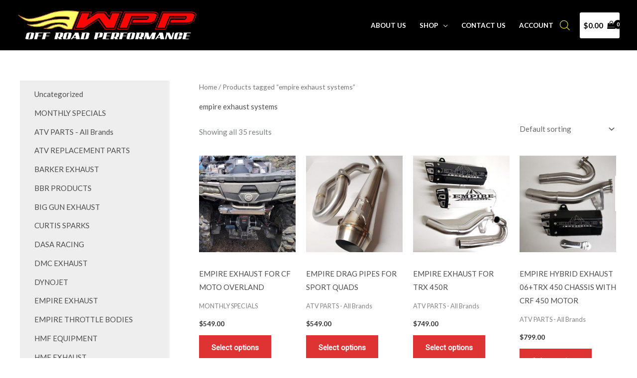

--- FILE ---
content_type: text/html; charset=UTF-8
request_url: https://store.worldwideperformance1.com/product-tag/empire-exhaust-systems/
body_size: 40993
content:
<!DOCTYPE html>
<html lang="en-US">
<head>
<meta charset="UTF-8">
<meta name="viewport" content="width=device-width, initial-scale=1">
	<link rel="profile" href="https://gmpg.org/xfn/11"> 
	<meta name='robots' content='index, follow, max-image-preview:large, max-snippet:-1, max-video-preview:-1' />

	<!-- This site is optimized with the Yoast SEO plugin v26.2 - https://yoast.com/wordpress/plugins/seo/ -->
	<title>empire exhaust systems Archives - Worldwide Performance Parts</title>
	<meta name="description" content="Worldwide Performance Parts empire exhaust systems %" />
	<link rel="canonical" href="https://store.worldwideperformance1.com/product-tag/empire-exhaust-systems/" />
	<meta property="og:locale" content="en_US" />
	<meta property="og:type" content="article" />
	<meta property="og:title" content="empire exhaust systems Archives - Worldwide Performance Parts" />
	<meta property="og:description" content="Worldwide Performance Parts empire exhaust systems %" />
	<meta property="og:url" content="https://store.worldwideperformance1.com/product-tag/empire-exhaust-systems/" />
	<meta property="og:site_name" content="Worldwide Performance Parts" />
	<meta property="og:image" content="https://store.worldwideperformance1.com/wp-content/uploads/2021/04/wwpp-logo-red-and-white2.png" />
	<meta property="og:image:width" content="2345" />
	<meta property="og:image:height" content="370" />
	<meta property="og:image:type" content="image/png" />
	<meta name="twitter:card" content="summary_large_image" />
	<!-- / Yoast SEO plugin. -->


<link rel='dns-prefetch' href='//fonts.googleapis.com' />
<link rel="alternate" type="application/rss+xml" title="Worldwide Performance Parts &raquo; Feed" href="https://store.worldwideperformance1.com/feed/" />
<link rel="alternate" type="application/rss+xml" title="Worldwide Performance Parts &raquo; Comments Feed" href="https://store.worldwideperformance1.com/comments/feed/" />
<link rel="alternate" type="application/rss+xml" title="Worldwide Performance Parts &raquo; empire exhaust systems Tag Feed" href="https://store.worldwideperformance1.com/product-tag/empire-exhaust-systems/feed/" />
<style id='wp-img-auto-sizes-contain-inline-css'>
img:is([sizes=auto i],[sizes^="auto," i]){contain-intrinsic-size:3000px 1500px}
/*# sourceURL=wp-img-auto-sizes-contain-inline-css */
</style>
<link rel='stylesheet' id='astra-theme-css-css' href='https://store.worldwideperformance1.com/wp-content/themes/astra/assets/css/minified/frontend.min.css?ver=4.11.13' media='all' />
<style id='astra-theme-css-inline-css'>
.ast-no-sidebar .entry-content .alignfull {margin-left: calc( -50vw + 50%);margin-right: calc( -50vw + 50%);max-width: 100vw;width: 100vw;}.ast-no-sidebar .entry-content .alignwide {margin-left: calc(-41vw + 50%);margin-right: calc(-41vw + 50%);max-width: unset;width: unset;}.ast-no-sidebar .entry-content .alignfull .alignfull,.ast-no-sidebar .entry-content .alignfull .alignwide,.ast-no-sidebar .entry-content .alignwide .alignfull,.ast-no-sidebar .entry-content .alignwide .alignwide,.ast-no-sidebar .entry-content .wp-block-column .alignfull,.ast-no-sidebar .entry-content .wp-block-column .alignwide{width: 100%;margin-left: auto;margin-right: auto;}.wp-block-gallery,.blocks-gallery-grid {margin: 0;}.wp-block-separator {max-width: 100px;}.wp-block-separator.is-style-wide,.wp-block-separator.is-style-dots {max-width: none;}.entry-content .has-2-columns .wp-block-column:first-child {padding-right: 10px;}.entry-content .has-2-columns .wp-block-column:last-child {padding-left: 10px;}@media (max-width: 782px) {.entry-content .wp-block-columns .wp-block-column {flex-basis: 100%;}.entry-content .has-2-columns .wp-block-column:first-child {padding-right: 0;}.entry-content .has-2-columns .wp-block-column:last-child {padding-left: 0;}}body .entry-content .wp-block-latest-posts {margin-left: 0;}body .entry-content .wp-block-latest-posts li {list-style: none;}.ast-no-sidebar .ast-container .entry-content .wp-block-latest-posts {margin-left: 0;}.ast-header-break-point .entry-content .alignwide {margin-left: auto;margin-right: auto;}.entry-content .blocks-gallery-item img {margin-bottom: auto;}.wp-block-pullquote {border-top: 4px solid #555d66;border-bottom: 4px solid #555d66;color: #40464d;}:root{--ast-post-nav-space:0;--ast-container-default-xlg-padding:6.67em;--ast-container-default-lg-padding:5.67em;--ast-container-default-slg-padding:4.34em;--ast-container-default-md-padding:3.34em;--ast-container-default-sm-padding:6.67em;--ast-container-default-xs-padding:2.4em;--ast-container-default-xxs-padding:1.4em;--ast-code-block-background:#EEEEEE;--ast-comment-inputs-background:#FAFAFA;--ast-normal-container-width:1200px;--ast-narrow-container-width:750px;--ast-blog-title-font-weight:normal;--ast-blog-meta-weight:inherit;--ast-global-color-primary:var(--ast-global-color-5);--ast-global-color-secondary:var(--ast-global-color-4);--ast-global-color-alternate-background:var(--ast-global-color-7);--ast-global-color-subtle-background:var(--ast-global-color-6);--ast-bg-style-guide:#F8FAFC;--ast-shadow-style-guide:0px 0px 4px 0 #00000057;--ast-global-dark-bg-style:#fff;--ast-global-dark-lfs:#fbfbfb;--ast-widget-bg-color:#fafafa;--ast-wc-container-head-bg-color:#fbfbfb;--ast-title-layout-bg:#eeeeee;--ast-search-border-color:#e7e7e7;--ast-lifter-hover-bg:#e6e6e6;--ast-gallery-block-color:#000;--srfm-color-input-label:var(--ast-global-color-2);}html{font-size:93.75%;}a,.page-title{color:#4e4e4e;}a:hover,a:focus{color:#d60000;}body,button,input,select,textarea,.ast-button,.ast-custom-button{font-family:'Lato',sans-serif;font-weight:400;font-size:15px;font-size:1rem;}blockquote{color:#000000;}h1,h2,h3,h4,h5,h6,.entry-content :where(h1,h2,h3,h4,h5,h6),.site-title,.site-title a{font-family:'Lato',sans-serif;font-weight:700;}.ast-site-identity .site-title a{color:var(--ast-global-color-2);}.site-title{font-size:35px;font-size:2.3333333333333rem;display:none;}header .custom-logo-link img{max-width:381px;width:381px;}.astra-logo-svg{width:381px;}.site-header .site-description{font-size:15px;font-size:1rem;display:none;}.entry-title{font-size:30px;font-size:2rem;}.archive .ast-article-post .ast-article-inner,.blog .ast-article-post .ast-article-inner,.archive .ast-article-post .ast-article-inner:hover,.blog .ast-article-post .ast-article-inner:hover{overflow:hidden;}h1,.entry-content :where(h1){font-size:66px;font-size:4.4rem;font-family:'Lato',sans-serif;line-height:1.4em;}h2,.entry-content :where(h2){font-size:42px;font-size:2.8rem;font-family:'Lato',sans-serif;line-height:1.3em;}h3,.entry-content :where(h3){font-size:30px;font-size:2rem;font-family:'Lato',sans-serif;line-height:1.3em;}h4,.entry-content :where(h4){font-size:20px;font-size:1.3333333333333rem;line-height:1.2em;font-family:'Lato',sans-serif;}h5,.entry-content :where(h5){font-size:18px;font-size:1.2rem;line-height:1.2em;font-family:'Lato',sans-serif;}h6,.entry-content :where(h6){font-size:15px;font-size:1rem;line-height:1.25em;font-family:'Lato',sans-serif;}::selection{background-color:#54595f;color:#ffffff;}body,h1,h2,h3,h4,h5,h6,.entry-title a,.entry-content :where(h1,h2,h3,h4,h5,h6){color:#333333;}.tagcloud a:hover,.tagcloud a:focus,.tagcloud a.current-item{color:#ffffff;border-color:#4e4e4e;background-color:#4e4e4e;}input:focus,input[type="text"]:focus,input[type="email"]:focus,input[type="url"]:focus,input[type="password"]:focus,input[type="reset"]:focus,input[type="search"]:focus,textarea:focus{border-color:#4e4e4e;}input[type="radio"]:checked,input[type=reset],input[type="checkbox"]:checked,input[type="checkbox"]:hover:checked,input[type="checkbox"]:focus:checked,input[type=range]::-webkit-slider-thumb{border-color:#4e4e4e;background-color:#4e4e4e;box-shadow:none;}.site-footer a:hover + .post-count,.site-footer a:focus + .post-count{background:#4e4e4e;border-color:#4e4e4e;}.single .nav-links .nav-previous,.single .nav-links .nav-next{color:#4e4e4e;}.entry-meta,.entry-meta *{line-height:1.45;color:#4e4e4e;}.entry-meta a:not(.ast-button):hover,.entry-meta a:not(.ast-button):hover *,.entry-meta a:not(.ast-button):focus,.entry-meta a:not(.ast-button):focus *,.page-links > .page-link,.page-links .page-link:hover,.post-navigation a:hover{color:#d60000;}#cat option,.secondary .calendar_wrap thead a,.secondary .calendar_wrap thead a:visited{color:#4e4e4e;}.secondary .calendar_wrap #today,.ast-progress-val span{background:#4e4e4e;}.secondary a:hover + .post-count,.secondary a:focus + .post-count{background:#4e4e4e;border-color:#4e4e4e;}.calendar_wrap #today > a{color:#ffffff;}.page-links .page-link,.single .post-navigation a{color:#4e4e4e;}.ast-search-menu-icon .search-form button.search-submit{padding:0 4px;}.ast-search-menu-icon form.search-form{padding-right:0;}.ast-search-menu-icon.slide-search input.search-field{width:0;}.ast-header-search .ast-search-menu-icon.ast-dropdown-active .search-form,.ast-header-search .ast-search-menu-icon.ast-dropdown-active .search-field:focus{transition:all 0.2s;}.search-form input.search-field:focus{outline:none;}.widget-title,.widget .wp-block-heading{font-size:21px;font-size:1.4rem;color:#333333;}#secondary,#secondary button,#secondary input,#secondary select,#secondary textarea{font-size:15px;font-size:1rem;}.ast-search-menu-icon.slide-search a:focus-visible:focus-visible,.astra-search-icon:focus-visible,#close:focus-visible,a:focus-visible,.ast-menu-toggle:focus-visible,.site .skip-link:focus-visible,.wp-block-loginout input:focus-visible,.wp-block-search.wp-block-search__button-inside .wp-block-search__inside-wrapper,.ast-header-navigation-arrow:focus-visible,.woocommerce .wc-proceed-to-checkout > .checkout-button:focus-visible,.woocommerce .woocommerce-MyAccount-navigation ul li a:focus-visible,.ast-orders-table__row .ast-orders-table__cell:focus-visible,.woocommerce .woocommerce-order-details .order-again > .button:focus-visible,.woocommerce .woocommerce-message a.button.wc-forward:focus-visible,.woocommerce #minus_qty:focus-visible,.woocommerce #plus_qty:focus-visible,a#ast-apply-coupon:focus-visible,.woocommerce .woocommerce-info a:focus-visible,.woocommerce .astra-shop-summary-wrap a:focus-visible,.woocommerce a.wc-forward:focus-visible,#ast-apply-coupon:focus-visible,.woocommerce-js .woocommerce-mini-cart-item a.remove:focus-visible,#close:focus-visible,.button.search-submit:focus-visible,#search_submit:focus,.normal-search:focus-visible,.ast-header-account-wrap:focus-visible,.woocommerce .ast-on-card-button.ast-quick-view-trigger:focus,.astra-cart-drawer-close:focus,.ast-single-variation:focus,.ast-woocommerce-product-gallery__image:focus,.ast-button:focus,.woocommerce-product-gallery--with-images [data-controls="prev"]:focus-visible,.woocommerce-product-gallery--with-images [data-controls="next"]:focus-visible{outline-style:dotted;outline-color:inherit;outline-width:thin;}input:focus,input[type="text"]:focus,input[type="email"]:focus,input[type="url"]:focus,input[type="password"]:focus,input[type="reset"]:focus,input[type="search"]:focus,input[type="number"]:focus,textarea:focus,.wp-block-search__input:focus,[data-section="section-header-mobile-trigger"] .ast-button-wrap .ast-mobile-menu-trigger-minimal:focus,.ast-mobile-popup-drawer.active .menu-toggle-close:focus,.woocommerce-ordering select.orderby:focus,#ast-scroll-top:focus,#coupon_code:focus,.woocommerce-page #comment:focus,.woocommerce #reviews #respond input#submit:focus,.woocommerce a.add_to_cart_button:focus,.woocommerce .button.single_add_to_cart_button:focus,.woocommerce .woocommerce-cart-form button:focus,.woocommerce .woocommerce-cart-form__cart-item .quantity .qty:focus,.woocommerce .woocommerce-billing-fields .woocommerce-billing-fields__field-wrapper .woocommerce-input-wrapper > .input-text:focus,.woocommerce #order_comments:focus,.woocommerce #place_order:focus,.woocommerce .woocommerce-address-fields .woocommerce-address-fields__field-wrapper .woocommerce-input-wrapper > .input-text:focus,.woocommerce .woocommerce-MyAccount-content form button:focus,.woocommerce .woocommerce-MyAccount-content .woocommerce-EditAccountForm .woocommerce-form-row .woocommerce-Input.input-text:focus,.woocommerce .ast-woocommerce-container .woocommerce-pagination ul.page-numbers li a:focus,body #content .woocommerce form .form-row .select2-container--default .select2-selection--single:focus,#ast-coupon-code:focus,.woocommerce.woocommerce-js .quantity input[type=number]:focus,.woocommerce-js .woocommerce-mini-cart-item .quantity input[type=number]:focus,.woocommerce p#ast-coupon-trigger:focus{border-style:dotted;border-color:inherit;border-width:thin;}input{outline:none;}.woocommerce-js input[type=text]:focus,.woocommerce-js input[type=email]:focus,.woocommerce-js textarea:focus,input[type=number]:focus,.comments-area textarea#comment:focus,.comments-area textarea#comment:active,.comments-area .ast-comment-formwrap input[type="text"]:focus,.comments-area .ast-comment-formwrap input[type="text"]:active{outline-style:unset;outline-color:inherit;outline-width:thin;}.site-logo-img img{ transition:all 0.2s linear;}body .ast-oembed-container *{position:absolute;top:0;width:100%;height:100%;left:0;}body .wp-block-embed-pocket-casts .ast-oembed-container *{position:unset;}.ast-single-post-featured-section + article {margin-top: 2em;}.site-content .ast-single-post-featured-section img {width: 100%;overflow: hidden;object-fit: cover;}.site > .ast-single-related-posts-container {margin-top: 0;}@media (min-width: 922px) {.ast-desktop .ast-container--narrow {max-width: var(--ast-narrow-container-width);margin: 0 auto;}}#secondary {margin: 4em 0 2.5em;word-break: break-word;line-height: 2;}#secondary li {margin-bottom: 0.25em;}#secondary li:last-child {margin-bottom: 0;}@media (max-width: 768px) {.js_active .ast-plain-container.ast-single-post #secondary {margin-top: 1.5em;}}.ast-separate-container.ast-two-container #secondary .widget {background-color: #fff;padding: 2em;margin-bottom: 2em;}@media (min-width: 993px) {.ast-left-sidebar #secondary {padding-right: 60px;}.ast-right-sidebar #secondary {padding-left: 60px;}}@media (max-width: 993px) {.ast-right-sidebar #secondary {padding-left: 30px;}.ast-left-sidebar #secondary {padding-right: 30px;}}@media (max-width:921.9px){#ast-desktop-header{display:none;}}@media (min-width:922px){#ast-mobile-header{display:none;}}.ast-site-header-cart .cart-container,.ast-edd-site-header-cart .ast-edd-cart-container {transition: all 0.2s linear;}.ast-site-header-cart .ast-woo-header-cart-info-wrap,.ast-edd-site-header-cart .ast-edd-header-cart-info-wrap {padding: 0 6px 0 2px;font-weight: 600;line-height: 2.7;display: inline-block;}.ast-site-header-cart i.astra-icon {font-size: 20px;font-size: 1.3em;font-style: normal;font-weight: normal;position: relative;padding: 0 2px;}.ast-site-header-cart i.astra-icon.no-cart-total:after,.ast-header-break-point.ast-header-custom-item-outside .ast-edd-header-cart-info-wrap,.ast-header-break-point.ast-header-custom-item-outside .ast-woo-header-cart-info-wrap {display: none;}.ast-site-header-cart.ast-menu-cart-fill i.astra-icon,.ast-edd-site-header-cart.ast-edd-menu-cart-fill span.astra-icon {font-size: 1.1em;}.astra-cart-drawer {position: fixed;display: block;visibility: hidden;overflow: auto;-webkit-overflow-scrolling: touch;z-index: 10000;background-color: var(--ast-global-color-primary,var(--ast-global-color-5));transform: translate3d(0,0,0);opacity: 0;will-change: transform;transition: 0.25s ease;}.woocommerce-mini-cart {position: relative;}.woocommerce-mini-cart::before {content: "";transition: .3s;}.woocommerce-mini-cart.ajax-mini-cart-qty-loading::before {position: absolute;top: 0;left: 0;right: 0;width: 100%;height: 100%;z-index: 5;background-color: var(--ast-global-color-primary,var(--ast-global-color-5));opacity: .5;}.astra-cart-drawer {width: 460px;height: 100%;left: 100%;top: 0px;opacity: 1;transform: translate3d(0%,0,0);}.astra-cart-drawer .astra-cart-drawer-header {position: absolute;width: 100%;text-align: left;text-transform: inherit;font-weight: 500;border-bottom: 1px solid var(--ast-border-color);padding: 1.34em;line-height: 1;z-index: 1;max-height: 3.5em;}.astra-cart-drawer .astra-cart-drawer-header .astra-cart-drawer-title {color: var(--ast-global-color-2);}.astra-cart-drawer .astra-cart-drawer-close .ast-close-svg {width: 22px;height: 22px;}.astra-cart-drawer .astra-cart-drawer-content,.astra-cart-drawer .astra-cart-drawer-content .widget_shopping_cart,.astra-cart-drawer .astra-cart-drawer-content .widget_shopping_cart_content {height: 100%;}.astra-cart-drawer .astra-cart-drawer-content {padding-top: 3.5em;}.astra-cart-drawer .ast-mini-cart-price-wrap .multiply-symbol{padding: 0 0.5em;}.astra-cart-drawer .astra-cart-drawer-content .woocommerce-mini-cart-item .ast-mini-cart-price-wrap {float: right;margin-top: 0.5em;max-width: 50%;}.astra-cart-drawer .astra-cart-drawer-content .woocommerce-mini-cart-item .variation {margin-top: 0.5em;margin-bottom: 0.5em;}.astra-cart-drawer .astra-cart-drawer-content .woocommerce-mini-cart-item .variation dt {font-weight: 500;}.astra-cart-drawer .astra-cart-drawer-content .widget_shopping_cart_content {display: flex;flex-direction: column;overflow: hidden;}.astra-cart-drawer .astra-cart-drawer-content .widget_shopping_cart_content ul li {min-height: 60px;}.woocommerce-js .astra-cart-drawer .astra-cart-drawer-content .woocommerce-mini-cart__total {display: flex;justify-content: space-between;padding: 0.7em 1.34em;margin-bottom: 0;}.woocommerce-js .astra-cart-drawer .astra-cart-drawer-content .woocommerce-mini-cart__total strong,.woocommerce-js .astra-cart-drawer .astra-cart-drawer-content .woocommerce-mini-cart__total .amount {width: 50%;}.astra-cart-drawer .astra-cart-drawer-content .woocommerce-mini-cart {padding: 1.3em;flex: 1;overflow: auto;}.astra-cart-drawer .astra-cart-drawer-content .woocommerce-mini-cart a.remove {width: 20px;height: 20px;line-height: 16px;}.astra-cart-drawer .astra-cart-drawer-content .woocommerce-mini-cart__total {padding: 1em 1.5em;margin: 0;text-align: center;}.astra-cart-drawer .astra-cart-drawer-content .woocommerce-mini-cart__buttons {padding: 1.34em;text-align: center;margin-bottom: 0;}.astra-cart-drawer .astra-cart-drawer-content .woocommerce-mini-cart__buttons .button.checkout {margin-right: 0;}.astra-cart-drawer .astra-cart-drawer-content .woocommerce-mini-cart__buttons a{width: 100%;}.woocommerce-js .astra-cart-drawer .astra-cart-drawer-content .woocommerce-mini-cart__buttons a:nth-last-child(1) {margin-bottom: 0;}.astra-cart-drawer .astra-cart-drawer-content .edd-cart-item {padding: .5em 2.6em .5em 1.5em;}.astra-cart-drawer .astra-cart-drawer-content .edd-cart-item .edd-remove-from-cart::after {width: 20px;height: 20px;line-height: 16px;}.astra-cart-drawer .astra-cart-drawer-content .edd-cart-number-of-items {padding: 1em 1.5em 1em 1.5em;margin-bottom: 0;text-align: center;}.astra-cart-drawer .astra-cart-drawer-content .edd_total {padding: .5em 1.5em;margin: 0;text-align: center;}.astra-cart-drawer .astra-cart-drawer-content .cart_item.edd_checkout {padding: 1em 1.5em 0;text-align: center;margin-top: 0;}.astra-cart-drawer .widget_shopping_cart_content > .woocommerce-mini-cart__empty-message {display: none;}.astra-cart-drawer .woocommerce-mini-cart__empty-message,.astra-cart-drawer .cart_item.empty {text-align: center;margin-top: 10px;}body.admin-bar .astra-cart-drawer {padding-top: 32px;}@media (max-width: 782px) {body.admin-bar .astra-cart-drawer {padding-top: 46px;}}.ast-mobile-cart-active body.ast-hfb-header {overflow: hidden;}.ast-mobile-cart-active .astra-mobile-cart-overlay {opacity: 1;cursor: pointer;visibility: visible;z-index: 999;}.ast-mini-cart-empty-wrap {display: flex;flex-wrap: wrap;height: 100%;align-items: flex-end;}.ast-mini-cart-empty-wrap > * {width: 100%;}.astra-cart-drawer-content .ast-mini-cart-empty {height: 100%;display: flex;flex-direction: column;justify-content: space-between;text-align: center;}.astra-cart-drawer-content .ast-mini-cart-empty .ast-mini-cart-message {display: flex;align-items: center;justify-content: center;height: 100%;padding: 1.34em;}@media (min-width: 546px) {.astra-cart-drawer .astra-cart-drawer-content.ast-large-view .woocommerce-mini-cart__buttons {display: flex;}.woocommerce-js .astra-cart-drawer .astra-cart-drawer-content.ast-large-view .woocommerce-mini-cart__buttons a,.woocommerce-js .astra-cart-drawer .astra-cart-drawer-content.ast-large-view .woocommerce-mini-cart__buttons a.checkout {margin-top: 0;margin-bottom: 0;}}.ast-site-header-cart .cart-container:focus-visible {display: inline-block;}.ast-site-header-cart i.astra-icon:after {content: attr(data-cart-total);position: absolute;font-family: 'Lato',sans-serif;font-style: normal;top: -10px;right: -12px;font-weight: bold;box-shadow: 1px 1px 3px 0px rgba(0,0,0,0.3);font-size: 11px;padding-left: 0px;padding-right: 1px;line-height: 17px;letter-spacing: -.5px;height: 18px;min-width: 18px;border-radius: 99px;text-align: center;z-index: 3;}li.woocommerce-custom-menu-item .ast-site-header-cart i.astra-icon:after,li.edd-custom-menu-item .ast-edd-site-header-cart span.astra-icon:after {padding-left: 2px;}.astra-cart-drawer .astra-cart-drawer-close {position: absolute;top: 0.5em;right: 0;border: none;margin: 0;padding: .6em 1em .4em;color: var(--ast-global-color-2);background-color: transparent;}.astra-mobile-cart-overlay {background-color: rgba(0,0,0,0.4);position: fixed;top: 0;right: 0;bottom: 0;left: 0;visibility: hidden;opacity: 0;transition: opacity 0.2s ease-in-out;}.astra-cart-drawer .astra-cart-drawer-content .edd-cart-item .edd-remove-from-cart {right: 1.2em;}.ast-header-break-point.ast-woocommerce-cart-menu.ast-hfb-header .ast-cart-menu-wrap,.ast-header-break-point.ast-hfb-header .ast-cart-menu-wrap,.ast-header-break-point .ast-edd-site-header-cart-wrap .ast-edd-cart-menu-wrap {width: auto;height: 2em;font-size: 1.4em;line-height: 2;vertical-align: middle;text-align: right;}.woocommerce-js .astra-cart-drawer .astra-cart-drawer-content .woocommerce-mini-cart__buttons .button:not(.checkout):not(.ast-continue-shopping) {margin-right: 10px;}.woocommerce-js .astra-cart-drawer .astra-cart-drawer-content .woocommerce-mini-cart__buttons .button:not(.checkout):not(.ast-continue-shopping),.ast-site-header-cart .widget_shopping_cart .buttons .button:not(.checkout),.ast-site-header-cart .ast-site-header-cart-data .ast-mini-cart-empty .woocommerce-mini-cart__buttons a.button {background-color: transparent;border-style: solid;border-width: 1px;border-color: #dd3333;color: #dd3333;}.woocommerce-js .astra-cart-drawer .astra-cart-drawer-content .woocommerce-mini-cart__buttons .button:not(.checkout):not(.ast-continue-shopping):hover,.ast-site-header-cart .widget_shopping_cart .buttons .button:not(.checkout):hover {border-color: #3b7011;color: #3b7011;}.woocommerce-js .astra-cart-drawer .astra-cart-drawer-content .woocommerce-mini-cart__buttons a.checkout {margin-left: 0;margin-top: 10px;border-style: solid;border-width: 2px;border-color: #dd3333;}.woocommerce-js .astra-cart-drawer .astra-cart-drawer-content .woocommerce-mini-cart__buttons a.checkout:hover {border-color: #3b7011;}.woocommerce-js .astra-cart-drawer .astra-cart-drawer-content .woocommerce-mini-cart__total strong{padding-right: .5em;text-align: left;font-weight: 500;}.woocommerce-js .astra-cart-drawer .astra-cart-drawer-content .woocommerce-mini-cart__total .amount{text-align: right;}.astra-cart-drawer.active {transform: translate3d(-100%,0,0);visibility: visible;}.ast-site-header-cart.ast-menu-cart-outline .ast-cart-menu-wrap,.ast-site-header-cart.ast-menu-cart-fill .ast-cart-menu-wrap,.ast-edd-site-header-cart.ast-edd-menu-cart-outline .ast-edd-cart-menu-wrap,.ast-edd-site-header-cart.ast-edd-menu-cart-fill .ast-edd-cart-menu-wrap {line-height: 1.8;}.ast-site-header-cart .cart-container *,.ast-edd-site-header-cart .ast-edd-cart-container * {transition: all 0s linear;}@media (max-width:921px){.astra-cart-drawer.active{width:80%;}}@media (max-width:544px){.astra-cart-drawer.active{width:100%;}}.wp-block-buttons.aligncenter{justify-content:center;}.ast-separate-container.ast-single-post.ast-right-sidebar #primary,.ast-separate-container.ast-single-post.ast-left-sidebar #primary,.ast-separate-container.ast-single-post #primary,.ast-plain-container.ast-single-post #primary,.ast-narrow-container.ast-single-post #primary{margin-top:0px;margin-bottom:0px;}.ast-left-sidebar.ast-single-post #primary,.ast-right-sidebar.ast-single-post #primary,.ast-separate-container.ast-single-post.ast-right-sidebar #primary,.ast-separate-container.ast-single-post.ast-left-sidebar #primary,.ast-separate-container.ast-single-post #primary,.ast-narrow-container.ast-single-post #primary{padding-left:0px;padding-right:0px;}.ast-separate-container #primary,.ast-narrow-container #primary{padding-top:0px;}.ast-separate-container #primary,.ast-narrow-container #primary{padding-bottom:0px;}@media (max-width:782px){.entry-content .wp-block-columns .wp-block-column{margin-left:0px;}}.wp-block-image.aligncenter{margin-left:auto;margin-right:auto;}.wp-block-table.aligncenter{margin-left:auto;margin-right:auto;}.wp-block-buttons .wp-block-button.is-style-outline .wp-block-button__link.wp-element-button,.ast-outline-button,.wp-block-uagb-buttons-child .uagb-buttons-repeater.ast-outline-button{border-color:#dd3333;border-top-width:2px;border-right-width:2px;border-bottom-width:2px;border-left-width:2px;font-family:'Roboto',sans-serif;font-weight:inherit;line-height:1em;border-top-left-radius:inherit;border-top-right-radius:inherit;border-bottom-right-radius:inherit;border-bottom-left-radius:inherit;}.wp-block-button.is-style-outline .wp-block-button__link:hover,.wp-block-buttons .wp-block-button.is-style-outline .wp-block-button__link:focus,.wp-block-buttons .wp-block-button.is-style-outline > .wp-block-button__link:not(.has-text-color):hover,.wp-block-buttons .wp-block-button.wp-block-button__link.is-style-outline:not(.has-text-color):hover,.ast-outline-button:hover,.ast-outline-button:focus,.wp-block-uagb-buttons-child .uagb-buttons-repeater.ast-outline-button:hover,.wp-block-uagb-buttons-child .uagb-buttons-repeater.ast-outline-button:focus{background-color:#3b7011;}.wp-block-button .wp-block-button__link.wp-element-button.is-style-outline:not(.has-background),.wp-block-button.is-style-outline>.wp-block-button__link.wp-element-button:not(.has-background),.ast-outline-button{background-color:#dd3333;}.entry-content[data-ast-blocks-layout] > figure{margin-bottom:1em;}.review-rating{display:flex;align-items:center;order:2;}@media (max-width:921px){.ast-left-sidebar #content > .ast-container{display:flex;flex-direction:column-reverse;width:100%;}.ast-separate-container .ast-article-post,.ast-separate-container .ast-article-single{padding:1.5em 2.14em;}.ast-author-box img.avatar{margin:20px 0 0 0;}}@media (max-width:921px){#secondary.secondary{padding-top:0;}.ast-separate-container.ast-right-sidebar #secondary{padding-left:1em;padding-right:1em;}.ast-separate-container.ast-two-container #secondary{padding-left:0;padding-right:0;}.ast-page-builder-template .entry-header #secondary,.ast-page-builder-template #secondary{margin-top:1.5em;}}@media (max-width:921px){.ast-right-sidebar #primary{padding-right:0;}.ast-page-builder-template.ast-left-sidebar #secondary,.ast-page-builder-template.ast-right-sidebar #secondary{padding-right:20px;padding-left:20px;}.ast-right-sidebar #secondary,.ast-left-sidebar #primary{padding-left:0;}.ast-left-sidebar #secondary{padding-right:0;}}@media (min-width:922px){.ast-separate-container.ast-right-sidebar #primary,.ast-separate-container.ast-left-sidebar #primary{border:0;}.search-no-results.ast-separate-container #primary{margin-bottom:4em;}}@media (min-width:922px){.ast-right-sidebar #primary{border-right:1px solid var(--ast-border-color);}.ast-left-sidebar #primary{border-left:1px solid var(--ast-border-color);}.ast-right-sidebar #secondary{border-left:1px solid var(--ast-border-color);margin-left:-1px;}.ast-left-sidebar #secondary{border-right:1px solid var(--ast-border-color);margin-right:-1px;}.ast-separate-container.ast-two-container.ast-right-sidebar #secondary{padding-left:30px;padding-right:0;}.ast-separate-container.ast-two-container.ast-left-sidebar #secondary{padding-right:30px;padding-left:0;}.ast-separate-container.ast-right-sidebar #secondary,.ast-separate-container.ast-left-sidebar #secondary{border:0;margin-left:auto;margin-right:auto;}.ast-separate-container.ast-two-container #secondary .widget:last-child{margin-bottom:0;}}.wp-block-button .wp-block-button__link{color:#ffffff;}.wp-block-button .wp-block-button__link:hover,.wp-block-button .wp-block-button__link:focus{color:#f5f5f5;background-color:#3b7011;border-color:#3b7011;}.elementor-widget-heading h1.elementor-heading-title{line-height:1.4em;}.elementor-widget-heading h2.elementor-heading-title{line-height:1.3em;}.elementor-widget-heading h3.elementor-heading-title{line-height:1.3em;}.elementor-widget-heading h4.elementor-heading-title{line-height:1.2em;}.elementor-widget-heading h5.elementor-heading-title{line-height:1.2em;}.elementor-widget-heading h6.elementor-heading-title{line-height:1.25em;}.wp-block-button .wp-block-button__link{border-top-width:0;border-right-width:0;border-left-width:0;border-bottom-width:0;border-color:#dd3333;background-color:#dd3333;color:#ffffff;font-family:'Roboto',sans-serif;font-weight:inherit;line-height:1em;border-top-left-radius:inherit;border-top-right-radius:inherit;border-bottom-right-radius:inherit;border-bottom-left-radius:inherit;padding-top:16px;padding-right:25px;padding-bottom:16px;padding-left:25px;}.menu-toggle,button,.ast-button,.ast-custom-button,.button,input#submit,input[type="button"],input[type="submit"],input[type="reset"]{border-style:solid;border-top-width:0;border-right-width:0;border-left-width:0;border-bottom-width:0;color:#ffffff;border-color:#dd3333;background-color:#dd3333;padding-top:16px;padding-right:25px;padding-bottom:16px;padding-left:25px;font-family:'Roboto',sans-serif;font-weight:inherit;line-height:1em;border-top-left-radius:inherit;border-top-right-radius:inherit;border-bottom-right-radius:inherit;border-bottom-left-radius:inherit;}button:focus,.menu-toggle:hover,button:hover,.ast-button:hover,.ast-custom-button:hover .button:hover,.ast-custom-button:hover ,input[type=reset]:hover,input[type=reset]:focus,input#submit:hover,input#submit:focus,input[type="button"]:hover,input[type="button"]:focus,input[type="submit"]:hover,input[type="submit"]:focus{color:#f5f5f5;background-color:#3b7011;border-color:#3b7011;}@media (max-width:921px){.ast-mobile-header-stack .main-header-bar .ast-search-menu-icon{display:inline-block;}.ast-header-break-point.ast-header-custom-item-outside .ast-mobile-header-stack .main-header-bar .ast-search-icon{margin:0;}.ast-comment-avatar-wrap img{max-width:2.5em;}.ast-comment-meta{padding:0 1.8888em 1.3333em;}.ast-separate-container .ast-comment-list li.depth-1{padding:1.5em 2.14em;}.ast-separate-container .comment-respond{padding:2em 2.14em;}}@media (min-width:544px){.ast-container{max-width:100%;}}@media (max-width:544px){.ast-separate-container .ast-article-post,.ast-separate-container .ast-article-single,.ast-separate-container .comments-title,.ast-separate-container .ast-archive-description{padding:1.5em 1em;}.ast-separate-container #content .ast-container{padding-left:0.54em;padding-right:0.54em;}.ast-separate-container .ast-comment-list .bypostauthor{padding:.5em;}.ast-search-menu-icon.ast-dropdown-active .search-field{width:170px;}.ast-separate-container #secondary{padding-top:0;}.ast-separate-container.ast-two-container #secondary .widget{margin-bottom:1.5em;padding-left:1em;padding-right:1em;}} #ast-mobile-header .ast-site-header-cart-li a{pointer-events:none;}body,.ast-separate-container{background-color:#ffffff;background-image:none;}.ast-no-sidebar.ast-separate-container .entry-content .alignfull {margin-left: -6.67em;margin-right: -6.67em;width: auto;}@media (max-width: 1200px) {.ast-no-sidebar.ast-separate-container .entry-content .alignfull {margin-left: -2.4em;margin-right: -2.4em;}}@media (max-width: 768px) {.ast-no-sidebar.ast-separate-container .entry-content .alignfull {margin-left: -2.14em;margin-right: -2.14em;}}@media (max-width: 544px) {.ast-no-sidebar.ast-separate-container .entry-content .alignfull {margin-left: -1em;margin-right: -1em;}}.ast-no-sidebar.ast-separate-container .entry-content .alignwide {margin-left: -20px;margin-right: -20px;}.ast-no-sidebar.ast-separate-container .entry-content .wp-block-column .alignfull,.ast-no-sidebar.ast-separate-container .entry-content .wp-block-column .alignwide {margin-left: auto;margin-right: auto;width: 100%;}@media (max-width:921px){.site-title{display:none;}.site-header .site-description{display:none;}h1,.entry-content :where(h1){font-size:50px;}h2,.entry-content :where(h2){font-size:25px;}h3,.entry-content :where(h3){font-size:20px;}.astra-logo-svg{width:400px;}header .custom-logo-link img,.ast-header-break-point .site-logo-img .custom-mobile-logo-link img{max-width:400px;width:400px;}}@media (max-width:544px){.site-title{display:none;}.site-header .site-description{display:none;}h1,.entry-content :where(h1){font-size:30px;}h2,.entry-content :where(h2){font-size:25px;}h3,.entry-content :where(h3){font-size:20px;}header .custom-logo-link img,.ast-header-break-point .site-branding img,.ast-header-break-point .custom-logo-link img{max-width:300px;width:300px;}.astra-logo-svg{width:300px;}.ast-header-break-point .site-logo-img .custom-mobile-logo-link img{max-width:300px;}}@media (max-width:921px){html{font-size:85.5%;}}@media (max-width:544px){html{font-size:85.5%;}}@media (min-width:922px){.ast-container{max-width:1240px;}}@font-face {font-family: "Astra";src: url(https://store.worldwideperformance1.com/wp-content/themes/astra/assets/fonts/astra.woff) format("woff"),url(https://store.worldwideperformance1.com/wp-content/themes/astra/assets/fonts/astra.ttf) format("truetype"),url(https://store.worldwideperformance1.com/wp-content/themes/astra/assets/fonts/astra.svg#astra) format("svg");font-weight: normal;font-style: normal;font-display: fallback;}@media (min-width:922px){.single-post .site-content > .ast-container{max-width:1200px;}}.ast-blog-layout-classic-grid .ast-article-inner{box-shadow:0px 6px 15px -2px rgba(16,24,40,0.05);}.ast-separate-container .ast-blog-layout-classic-grid .ast-article-inner,.ast-plain-container .ast-blog-layout-classic-grid .ast-article-inner{height:100%;}.ast-blog-layout-6-grid .ast-blog-featured-section:before { content: ""; }.cat-links.badge a,.tags-links.badge a {padding: 4px 8px;border-radius: 3px;font-weight: 400;}.cat-links.underline a,.tags-links.underline a{text-decoration: underline;}@media (min-width:922px){.main-header-menu .sub-menu .menu-item.ast-left-align-sub-menu:hover > .sub-menu,.main-header-menu .sub-menu .menu-item.ast-left-align-sub-menu.focus > .sub-menu{margin-left:-2px;}}.site .comments-area{padding-bottom:3em;}.footer-widget-area[data-section^="section-fb-html-"] .ast-builder-html-element{text-align:center;}.astra-icon-down_arrow::after {content: "\e900";font-family: Astra;}.astra-icon-close::after {content: "\e5cd";font-family: Astra;}.astra-icon-drag_handle::after {content: "\e25d";font-family: Astra;}.astra-icon-format_align_justify::after {content: "\e235";font-family: Astra;}.astra-icon-menu::after {content: "\e5d2";font-family: Astra;}.astra-icon-reorder::after {content: "\e8fe";font-family: Astra;}.astra-icon-search::after {content: "\e8b6";font-family: Astra;}.astra-icon-zoom_in::after {content: "\e56b";font-family: Astra;}.astra-icon-check-circle::after {content: "\e901";font-family: Astra;}.astra-icon-shopping-cart::after {content: "\f07a";font-family: Astra;}.astra-icon-shopping-bag::after {content: "\f290";font-family: Astra;}.astra-icon-shopping-basket::after {content: "\f291";font-family: Astra;}.astra-icon-circle-o::after {content: "\e903";font-family: Astra;}.astra-icon-certificate::after {content: "\e902";font-family: Astra;}blockquote {padding: 1.2em;}.ast-header-break-point .ast-mobile-header-wrap .ast-above-header-wrap .main-header-bar-navigation .inline-on-mobile .menu-item .menu-link,.ast-header-break-point .ast-mobile-header-wrap .ast-main-header-wrap .main-header-bar-navigation .inline-on-mobile .menu-item .menu-link,.ast-header-break-point .ast-mobile-header-wrap .ast-below-header-wrap .main-header-bar-navigation .inline-on-mobile .menu-item .menu-link {border: none;}.ast-header-break-point .ast-mobile-header-wrap .ast-above-header-wrap .main-header-bar-navigation .inline-on-mobile .menu-item-has-children > .ast-menu-toggle::before,.ast-header-break-point .ast-mobile-header-wrap .ast-main-header-wrap .main-header-bar-navigation .inline-on-mobile .menu-item-has-children > .ast-menu-toggle::before,.ast-header-break-point .ast-mobile-header-wrap .ast-below-header-wrap .main-header-bar-navigation .inline-on-mobile .menu-item-has-children > .ast-menu-toggle::before {font-size: .6rem;}.ast-header-break-point .ast-mobile-header-wrap .ast-flex.inline-on-mobile {flex-wrap: unset;}.ast-header-break-point .ast-mobile-header-wrap .ast-flex.inline-on-mobile .menu-item.ast-submenu-expanded > .sub-menu .menu-link {padding: .1em 1em;}.ast-header-break-point .ast-mobile-header-wrap .ast-flex.inline-on-mobile .menu-item.ast-submenu-expanded > .sub-menu > .menu-item .ast-menu-toggle::before {transform: rotate(-90deg);}.ast-header-break-point .ast-mobile-header-wrap .ast-flex.inline-on-mobile .menu-item.ast-submenu-expanded > .sub-menu > .menu-item.ast-submenu-expanded .ast-menu-toggle::before {transform: rotate(-270deg);}.ast-header-break-point .ast-mobile-header-wrap .ast-flex.inline-on-mobile .menu-item > .sub-menu > .menu-item .menu-link:before {content: none;}.ast-header-break-point .ast-mobile-header-wrap .ast-flex.inline-on-mobile {flex-wrap: unset;}.ast-header-break-point .ast-mobile-header-wrap .ast-flex.inline-on-mobile .menu-item.ast-submenu-expanded > .sub-menu .menu-link {padding: .1em 1em;}.ast-header-break-point .ast-mobile-header-wrap .ast-flex.inline-on-mobile .menu-item.ast-submenu-expanded > .sub-menu > .menu-item .ast-menu-toggle::before {transform: rotate(-90deg);}.ast-header-break-point .ast-mobile-header-wrap .ast-flex.inline-on-mobile .menu-item.ast-submenu-expanded > .sub-menu > .menu-item.ast-submenu-expanded .ast-menu-toggle::before {transform: rotate(-270deg);}.ast-header-break-point .ast-mobile-header-wrap .ast-flex.inline-on-mobile .menu-item > .sub-menu > .menu-item .menu-link:before {content: none;}.ast-header-break-point .inline-on-mobile .sub-menu {width: 150px;}.ast-header-break-point .ast-mobile-header-wrap .ast-flex.inline-on-mobile .menu-item.menu-item-has-children {margin-right: 10px;}.ast-header-break-point .ast-mobile-header-wrap .ast-flex.inline-on-mobile .menu-item.ast-submenu-expanded > .sub-menu {display: block;position: absolute;right: auto;left: 0;}.ast-header-break-point .ast-mobile-header-wrap .ast-flex.inline-on-mobile .menu-item.ast-submenu-expanded > .sub-menu .menu-item .ast-menu-toggle {padding: 0;right: 1em;}.ast-header-break-point .ast-mobile-header-wrap .ast-flex.inline-on-mobile .menu-item.ast-submenu-expanded > .sub-menu > .menu-item > .sub-menu {left: 100%;right: auto;}.ast-header-break-point .ast-mobile-header-wrap .ast-flex.inline-on-mobile .ast-menu-toggle {right: -15px;}.ast-header-break-point .ast-mobile-header-wrap .ast-flex.inline-on-mobile .menu-item.menu-item-has-children {margin-right: 10px;}.ast-header-break-point .ast-mobile-header-wrap .ast-flex.inline-on-mobile .menu-item.ast-submenu-expanded > .sub-menu {display: block;position: absolute;right: auto;left: 0;}.ast-header-break-point .ast-mobile-header-wrap .ast-flex.inline-on-mobile .menu-item.ast-submenu-expanded > .sub-menu > .menu-item > .sub-menu {left: 100%;right: auto;}.ast-header-break-point .ast-mobile-header-wrap .ast-flex.inline-on-mobile .ast-menu-toggle {right: -15px;}:root .has-ast-global-color-0-color{color:var(--ast-global-color-0);}:root .has-ast-global-color-0-background-color{background-color:var(--ast-global-color-0);}:root .wp-block-button .has-ast-global-color-0-color{color:var(--ast-global-color-0);}:root .wp-block-button .has-ast-global-color-0-background-color{background-color:var(--ast-global-color-0);}:root .has-ast-global-color-1-color{color:var(--ast-global-color-1);}:root .has-ast-global-color-1-background-color{background-color:var(--ast-global-color-1);}:root .wp-block-button .has-ast-global-color-1-color{color:var(--ast-global-color-1);}:root .wp-block-button .has-ast-global-color-1-background-color{background-color:var(--ast-global-color-1);}:root .has-ast-global-color-2-color{color:var(--ast-global-color-2);}:root .has-ast-global-color-2-background-color{background-color:var(--ast-global-color-2);}:root .wp-block-button .has-ast-global-color-2-color{color:var(--ast-global-color-2);}:root .wp-block-button .has-ast-global-color-2-background-color{background-color:var(--ast-global-color-2);}:root .has-ast-global-color-3-color{color:var(--ast-global-color-3);}:root .has-ast-global-color-3-background-color{background-color:var(--ast-global-color-3);}:root .wp-block-button .has-ast-global-color-3-color{color:var(--ast-global-color-3);}:root .wp-block-button .has-ast-global-color-3-background-color{background-color:var(--ast-global-color-3);}:root .has-ast-global-color-4-color{color:var(--ast-global-color-4);}:root .has-ast-global-color-4-background-color{background-color:var(--ast-global-color-4);}:root .wp-block-button .has-ast-global-color-4-color{color:var(--ast-global-color-4);}:root .wp-block-button .has-ast-global-color-4-background-color{background-color:var(--ast-global-color-4);}:root .has-ast-global-color-5-color{color:var(--ast-global-color-5);}:root .has-ast-global-color-5-background-color{background-color:var(--ast-global-color-5);}:root .wp-block-button .has-ast-global-color-5-color{color:var(--ast-global-color-5);}:root .wp-block-button .has-ast-global-color-5-background-color{background-color:var(--ast-global-color-5);}:root .has-ast-global-color-6-color{color:var(--ast-global-color-6);}:root .has-ast-global-color-6-background-color{background-color:var(--ast-global-color-6);}:root .wp-block-button .has-ast-global-color-6-color{color:var(--ast-global-color-6);}:root .wp-block-button .has-ast-global-color-6-background-color{background-color:var(--ast-global-color-6);}:root .has-ast-global-color-7-color{color:var(--ast-global-color-7);}:root .has-ast-global-color-7-background-color{background-color:var(--ast-global-color-7);}:root .wp-block-button .has-ast-global-color-7-color{color:var(--ast-global-color-7);}:root .wp-block-button .has-ast-global-color-7-background-color{background-color:var(--ast-global-color-7);}:root .has-ast-global-color-8-color{color:var(--ast-global-color-8);}:root .has-ast-global-color-8-background-color{background-color:var(--ast-global-color-8);}:root .wp-block-button .has-ast-global-color-8-color{color:var(--ast-global-color-8);}:root .wp-block-button .has-ast-global-color-8-background-color{background-color:var(--ast-global-color-8);}:root{--ast-global-color-0:#0170B9;--ast-global-color-1:#3a3a3a;--ast-global-color-2:#3a3a3a;--ast-global-color-3:#4B4F58;--ast-global-color-4:#F5F5F5;--ast-global-color-5:#FFFFFF;--ast-global-color-6:#E5E5E5;--ast-global-color-7:#424242;--ast-global-color-8:#000000;}:root {--ast-border-color : #dddddd;}.ast-breadcrumbs .trail-browse,.ast-breadcrumbs .trail-items,.ast-breadcrumbs .trail-items li{display:inline-block;margin:0;padding:0;border:none;background:inherit;text-indent:0;text-decoration:none;}.ast-breadcrumbs .trail-browse{font-size:inherit;font-style:inherit;font-weight:inherit;color:inherit;}.ast-breadcrumbs .trail-items{list-style:none;}.trail-items li::after{padding:0 0.3em;content:"\00bb";}.trail-items li:last-of-type::after{display:none;}h1,h2,h3,h4,h5,h6,.entry-content :where(h1,h2,h3,h4,h5,h6){color:#333333;}@media (max-width:921px){.ast-builder-grid-row-container.ast-builder-grid-row-tablet-3-firstrow .ast-builder-grid-row > *:first-child,.ast-builder-grid-row-container.ast-builder-grid-row-tablet-3-lastrow .ast-builder-grid-row > *:last-child{grid-column:1 / -1;}}@media (max-width:544px){.ast-builder-grid-row-container.ast-builder-grid-row-mobile-3-firstrow .ast-builder-grid-row > *:first-child,.ast-builder-grid-row-container.ast-builder-grid-row-mobile-3-lastrow .ast-builder-grid-row > *:last-child{grid-column:1 / -1;}}.ast-builder-layout-element[data-section="title_tagline"]{display:flex;}@media (max-width:921px){.ast-header-break-point .ast-builder-layout-element[data-section="title_tagline"]{display:flex;}}@media (max-width:544px){.ast-header-break-point .ast-builder-layout-element[data-section="title_tagline"]{display:flex;}}.ast-builder-menu-1{font-family:inherit;font-weight:700;text-transform:uppercase;}.ast-builder-menu-1 .menu-item > .menu-link{font-size:0.9em;color:#ffffff;}.ast-builder-menu-1 .menu-item > .ast-menu-toggle{color:#ffffff;}.ast-builder-menu-1 .menu-item:hover > .menu-link,.ast-builder-menu-1 .inline-on-mobile .menu-item:hover > .ast-menu-toggle{background:#ff0000;}.ast-builder-menu-1 .menu-item.current-menu-item > .menu-link,.ast-builder-menu-1 .inline-on-mobile .menu-item.current-menu-item > .ast-menu-toggle,.ast-builder-menu-1 .current-menu-ancestor > .menu-link{color:#ffffff;}.ast-builder-menu-1 .menu-item.current-menu-item > .ast-menu-toggle{color:#ffffff;}.ast-builder-menu-1 .sub-menu,.ast-builder-menu-1 .inline-on-mobile .sub-menu{border-top-width:1px;border-bottom-width:1px;border-right-width:1px;border-left-width:1px;border-color:#dddddd;border-style:solid;}.ast-builder-menu-1 .sub-menu .sub-menu{top:-1px;}.ast-builder-menu-1 .main-header-menu > .menu-item > .sub-menu,.ast-builder-menu-1 .main-header-menu > .menu-item > .astra-full-megamenu-wrapper{margin-top:0px;}.ast-desktop .ast-builder-menu-1 .main-header-menu > .menu-item > .sub-menu:before,.ast-desktop .ast-builder-menu-1 .main-header-menu > .menu-item > .astra-full-megamenu-wrapper:before{height:calc( 0px + 1px + 5px );}.ast-builder-menu-1 .main-header-menu,.ast-builder-menu-1 .main-header-menu .sub-menu{background-color:#000000;background-image:none;}.ast-desktop .ast-builder-menu-1 .menu-item .sub-menu .menu-link{border-style:none;}@media (max-width:921px){.ast-builder-menu-1 .main-header-menu .menu-item > .menu-link{color:#ffffff;}.ast-builder-menu-1 .menu-item > .ast-menu-toggle{color:#ffffff;}.ast-builder-menu-1 .menu-item:hover > .menu-link,.ast-builder-menu-1 .inline-on-mobile .menu-item:hover > .ast-menu-toggle{color:#fbf200;background:#fe0000;}.ast-builder-menu-1 .menu-item:hover > .ast-menu-toggle{color:#fbf200;}.ast-builder-menu-1 .menu-item.current-menu-item > .menu-link,.ast-builder-menu-1 .inline-on-mobile .menu-item.current-menu-item > .ast-menu-toggle,.ast-builder-menu-1 .current-menu-ancestor > .menu-link,.ast-builder-menu-1 .current-menu-ancestor > .ast-menu-toggle{color:#f6f6f6;background:#e70c0c;}.ast-builder-menu-1 .menu-item.current-menu-item > .ast-menu-toggle{color:#f6f6f6;}.ast-header-break-point .ast-builder-menu-1 .menu-item.menu-item-has-children > .ast-menu-toggle{top:0;}.ast-builder-menu-1 .inline-on-mobile .menu-item.menu-item-has-children > .ast-menu-toggle{right:-15px;}.ast-builder-menu-1 .menu-item-has-children > .menu-link:after{content:unset;}.ast-builder-menu-1 .main-header-menu > .menu-item > .sub-menu,.ast-builder-menu-1 .main-header-menu > .menu-item > .astra-full-megamenu-wrapper{margin-top:0;}.ast-builder-menu-1 .main-header-menu,.ast-builder-menu-1 .main-header-menu .sub-menu{background-color:#000000;background-image:none;}}@media (max-width:544px){.ast-builder-menu-1 .main-header-menu .menu-item > .menu-link{color:#d4d1d1;}.ast-builder-menu-1 .menu-item> .ast-menu-toggle{color:#d4d1d1;}.ast-builder-menu-1 .menu-item:hover > .menu-link,.ast-builder-menu-1 .inline-on-mobile .menu-item:hover > .ast-menu-toggle{color:#f7f700;background:#f60000;}.ast-builder-menu-1 .menu-item:hover> .ast-menu-toggle{color:#f7f700;}.ast-builder-menu-1 .menu-item.current-menu-item > .menu-link,.ast-builder-menu-1 .inline-on-mobile .menu-item.current-menu-item > .ast-menu-toggle,.ast-builder-menu-1 .current-menu-ancestor > .menu-link,.ast-builder-menu-1 .current-menu-ancestor > .ast-menu-toggle{background:#040404;}.ast-header-break-point .ast-builder-menu-1 .menu-item.menu-item-has-children > .ast-menu-toggle{top:0;}.ast-builder-menu-1 .main-header-menu > .menu-item > .sub-menu,.ast-builder-menu-1 .main-header-menu > .menu-item > .astra-full-megamenu-wrapper{margin-top:0;}.ast-builder-menu-1 .main-header-menu,.ast-builder-menu-1 .main-header-menu .sub-menu{background-color:#000000;background-image:none;}}.ast-builder-menu-1{display:flex;}@media (max-width:921px){.ast-header-break-point .ast-builder-menu-1{display:flex;}}@media (max-width:544px){.ast-header-break-point .ast-builder-menu-1{display:flex;}}.ast-site-header-cart .ast-cart-menu-wrap,.ast-site-header-cart .ast-addon-cart-wrap{color:#f7f5bd;}.ast-site-header-cart .ast-cart-menu-wrap .count,.ast-site-header-cart .ast-cart-menu-wrap .count:after,.ast-site-header-cart .ast-addon-cart-wrap .count,.ast-site-header-cart .ast-addon-cart-wrap .ast-icon-shopping-cart:after{color:#f7f5bd;border-color:#f7f5bd;}.ast-site-header-cart .ast-addon-cart-wrap .ast-icon-shopping-cart:after{color:#ffffff;background-color:#f7f5bd;}.ast-site-header-cart .ast-woo-header-cart-info-wrap{color:#f7f5bd;}.ast-site-header-cart .ast-addon-cart-wrap i.astra-icon:after{color:#ffffff;background-color:#f7f5bd;}.ast-site-header-cart a.cart-container *{transition:none;}.ast-icon-shopping-bag svg{height:1em;width:1em;}.ast-site-header-cart.ast-menu-cart-outline .ast-addon-cart-wrap,.ast-site-header-cart.ast-menu-cart-fill .ast-addon-cart-wrap{line-height:1;}.ast-hfb-header .ast-addon-cart-wrap{ padding:0.4em;}.ast-site-header-cart .ast-site-header-cart-data .widget_shopping_cart_content a.button.wc-forward:not(.checkout),.woocommerce-js .astra-cart-drawer .widget_shopping_cart_content a.button.wc-forward:not(.checkout),.ast-site-header-cart .ast-site-header-cart-data .widget_shopping_cart_content a.button.wc-forward:not(.checkout),.woocommerce-js .astra-cart-drawer .astra-cart-drawer-content .woocommerce-mini-cart__buttons .button:not(.checkout):not(.ast-continue-shopping){color:rgba(255,255,255,0);background-color:rgba(255,255,255,0);}.ast-site-header-cart .ast-addon-cart-wrap i.astra-icon:after,.ast-theme-transparent-header .ast-site-header-cart .ast-addon-cart-wrap i.astra-icon:after{color:#ffffff;}.ast-site-header-cart .ast-cart-menu-wrap,.ast-site-header-cart .ast-addon-cart-wrap{color:#f7f5bd;}.ast-menu-cart-outline .ast-cart-menu-wrap .count,.ast-menu-cart-outline .ast-addon-cart-wrap{color:#f7f5bd;}.ast-menu-cart-outline .ast-cart-menu-wrap .count{color:#ffffff;}.ast-site-header-cart .ast-menu-cart-outline .ast-woo-header-cart-info-wrap{color:#f7f5bd;}.ast-site-header-cart.ast-menu-cart-outline .ast-cart-menu-wrap,.ast-site-header-cart.ast-menu-cart-fill .ast-cart-menu-wrap,.ast-site-header-cart.ast-menu-cart-outline .ast-cart-menu-wrap .count,.ast-site-header-cart.ast-menu-cart-fill .ast-cart-menu-wrap .count,.ast-site-header-cart.ast-menu-cart-outline .ast-addon-cart-wrap,.ast-site-header-cart.ast-menu-cart-fill .ast-addon-cart-wrap,.ast-site-header-cart.ast-menu-cart-outline .ast-woo-header-cart-info-wrap,.ast-site-header-cart.ast-menu-cart-fill .ast-woo-header-cart-info-wrap{border-top-left-radius:3px;border-top-right-radius:3px;border-bottom-right-radius:3px;border-bottom-left-radius:3px;}.ast-site-header-cart .cart-container:hover .count,.ast-site-header-cart .cart-container:hover .count{color:#000000;}.ast-menu-cart-fill .ast-cart-menu-wrap .count,.ast-menu-cart-fill .ast-cart-menu-wrap,.ast-menu-cart-fill .ast-addon-cart-wrap .ast-woo-header-cart-info-wrap,.ast-menu-cart-fill .ast-addon-cart-wrap{background-color:#f7f5bd;color:#000000;}.ast-menu-cart-fill .ast-site-header-cart-li:hover .ast-cart-menu-wrap .count,.ast-menu-cart-fill .ast-site-header-cart-li:hover .ast-cart-menu-wrap,.ast-menu-cart-fill .ast-site-header-cart-li:hover .ast-addon-cart-wrap,.ast-menu-cart-fill .ast-site-header-cart-li:hover .ast-addon-cart-wrap .ast-woo-header-cart-info-wrap,.ast-menu-cart-fill .ast-site-header-cart-li:hover .ast-addon-cart-wrap i.astra-icon:after{color:#000000;}.ast-site-header-cart .ast-site-header-cart-li:hover .ast-addon-cart-wrap i.astra-icon:after{color:#ffffff;}.ast-site-header-cart.ast-menu-cart-fill .ast-site-header-cart-li:hover .astra-icon{color:#000000;}.cart-container,.ast-addon-cart-wrap{display:flex;align-items:center;}.astra-icon{line-height:0.1;}.ast-site-header-cart .widget_shopping_cart:before,.ast-site-header-cart .widget_shopping_cart:after{transition:all 0.3s ease;margin-left:0.5em;}.ast-header-woo-cart{display:flex;}@media (max-width:921px){.ast-header-break-point .ast-header-woo-cart{display:flex;}}@media (max-width:544px){.ast-header-break-point .ast-header-woo-cart{display:flex;}}.site-below-footer-wrap{padding-top:20px;padding-bottom:20px;}.site-below-footer-wrap[data-section="section-below-footer-builder"]{background-color:#e9e9e9;background-image:none;min-height:80px;border-style:solid;border-width:0px;border-top-width:1px;border-top-color:rgba(122,122,122,0.13);}.site-below-footer-wrap[data-section="section-below-footer-builder"] .ast-builder-grid-row{max-width:1200px;min-height:80px;margin-left:auto;margin-right:auto;}.site-below-footer-wrap[data-section="section-below-footer-builder"] .ast-builder-grid-row,.site-below-footer-wrap[data-section="section-below-footer-builder"] .site-footer-section{align-items:flex-start;}.site-below-footer-wrap[data-section="section-below-footer-builder"].ast-footer-row-inline .site-footer-section{display:flex;margin-bottom:0;}.ast-builder-grid-row-2-equal .ast-builder-grid-row{grid-template-columns:repeat( 2,1fr );}@media (max-width:921px){.site-below-footer-wrap[data-section="section-below-footer-builder"].ast-footer-row-tablet-inline .site-footer-section{display:flex;margin-bottom:0;}.site-below-footer-wrap[data-section="section-below-footer-builder"].ast-footer-row-tablet-stack .site-footer-section{display:block;margin-bottom:10px;}.ast-builder-grid-row-container.ast-builder-grid-row-tablet-2-equal .ast-builder-grid-row{grid-template-columns:repeat( 2,1fr );}}@media (max-width:544px){.site-below-footer-wrap[data-section="section-below-footer-builder"].ast-footer-row-mobile-inline .site-footer-section{display:flex;margin-bottom:0;}.site-below-footer-wrap[data-section="section-below-footer-builder"].ast-footer-row-mobile-stack .site-footer-section{display:block;margin-bottom:10px;}.ast-builder-grid-row-container.ast-builder-grid-row-mobile-full .ast-builder-grid-row{grid-template-columns:1fr;}}@media (max-width:921px){.site-below-footer-wrap[data-section="section-below-footer-builder"]{padding-left:20px;padding-right:20px;}}@media (max-width:544px){.site-below-footer-wrap[data-section="section-below-footer-builder"]{padding-left:20px;padding-right:20px;}}.site-below-footer-wrap[data-section="section-below-footer-builder"]{display:grid;}@media (max-width:921px){.ast-header-break-point .site-below-footer-wrap[data-section="section-below-footer-builder"]{display:grid;}}@media (max-width:544px){.ast-header-break-point .site-below-footer-wrap[data-section="section-below-footer-builder"]{display:grid;}}.ast-builder-html-element img.alignnone{display:inline-block;}.ast-builder-html-element p:first-child{margin-top:0;}.ast-builder-html-element p:last-child{margin-bottom:0;}.ast-header-break-point .main-header-bar .ast-builder-html-element{line-height:1.85714285714286;}.footer-widget-area[data-section="section-fb-html-1"]{display:block;}@media (max-width:921px){.ast-header-break-point .footer-widget-area[data-section="section-fb-html-1"]{display:block;}}@media (max-width:544px){.ast-header-break-point .footer-widget-area[data-section="section-fb-html-1"]{display:block;}}.footer-widget-area[data-section="section-fb-html-1"] .ast-builder-html-element{text-align:right;}@media (max-width:921px){.footer-widget-area[data-section="section-fb-html-1"] .ast-builder-html-element{text-align:right;}}@media (max-width:544px){.footer-widget-area[data-section="section-fb-html-1"] .ast-builder-html-element{text-align:center;}}.ast-footer-copyright{text-align:left;}.ast-footer-copyright.site-footer-focus-item {color:#000000;}@media (max-width:921px){.ast-footer-copyright{text-align:left;}}@media (max-width:544px){.ast-footer-copyright{text-align:center;}}.ast-footer-copyright.ast-builder-layout-element{display:flex;}@media (max-width:921px){.ast-header-break-point .ast-footer-copyright.ast-builder-layout-element{display:flex;}}@media (max-width:544px){.ast-header-break-point .ast-footer-copyright.ast-builder-layout-element{display:flex;}}.site-footer{background-color:#ffffff;background-image:none;}.site-primary-footer-wrap{padding-top:45px;padding-bottom:45px;}.site-primary-footer-wrap[data-section="section-primary-footer-builder"]{background-color:#000000;background-image:none;border-style:solid;border-width:0px;border-top-width:1px;border-top-color:#e6e6e6;}.site-primary-footer-wrap[data-section="section-primary-footer-builder"] .ast-builder-grid-row{max-width:1200px;margin-left:auto;margin-right:auto;}.site-primary-footer-wrap[data-section="section-primary-footer-builder"] .ast-builder-grid-row,.site-primary-footer-wrap[data-section="section-primary-footer-builder"] .site-footer-section{align-items:flex-start;}.site-primary-footer-wrap[data-section="section-primary-footer-builder"].ast-footer-row-inline .site-footer-section{display:flex;margin-bottom:0;}.ast-builder-grid-row-3-equal .ast-builder-grid-row{grid-template-columns:repeat( 3,1fr );}@media (max-width:921px){.site-primary-footer-wrap[data-section="section-primary-footer-builder"].ast-footer-row-tablet-inline .site-footer-section{display:flex;margin-bottom:0;}.site-primary-footer-wrap[data-section="section-primary-footer-builder"].ast-footer-row-tablet-stack .site-footer-section{display:block;margin-bottom:10px;}.ast-builder-grid-row-container.ast-builder-grid-row-tablet-3-equal .ast-builder-grid-row{grid-template-columns:repeat( 3,1fr );}}@media (max-width:544px){.site-primary-footer-wrap[data-section="section-primary-footer-builder"].ast-footer-row-mobile-inline .site-footer-section{display:flex;margin-bottom:0;}.site-primary-footer-wrap[data-section="section-primary-footer-builder"].ast-footer-row-mobile-stack .site-footer-section{display:block;margin-bottom:10px;}.ast-builder-grid-row-container.ast-builder-grid-row-mobile-full .ast-builder-grid-row{grid-template-columns:1fr;}}.site-primary-footer-wrap[data-section="section-primary-footer-builder"]{padding-left:40px;padding-right:40px;}@media (max-width:921px){.site-primary-footer-wrap[data-section="section-primary-footer-builder"]{padding-left:20px;padding-right:20px;}}@media (max-width:544px){.site-primary-footer-wrap[data-section="section-primary-footer-builder"]{padding-left:20px;padding-right:20px;}}.site-primary-footer-wrap[data-section="section-primary-footer-builder"]{display:grid;}@media (max-width:921px){.ast-header-break-point .site-primary-footer-wrap[data-section="section-primary-footer-builder"]{display:grid;}}@media (max-width:544px){.ast-header-break-point .site-primary-footer-wrap[data-section="section-primary-footer-builder"]{display:grid;}}.footer-widget-area[data-section="sidebar-widgets-footer-widget-1"] .footer-widget-area-inner{text-align:left;}@media (max-width:921px){.footer-widget-area[data-section="sidebar-widgets-footer-widget-1"] .footer-widget-area-inner{text-align:left;}}@media (max-width:544px){.footer-widget-area[data-section="sidebar-widgets-footer-widget-1"] .footer-widget-area-inner{text-align:center;}}.footer-widget-area[data-section="sidebar-widgets-footer-widget-3"] .footer-widget-area-inner{text-align:left;}@media (max-width:921px){.footer-widget-area[data-section="sidebar-widgets-footer-widget-3"] .footer-widget-area-inner{text-align:left;}}@media (max-width:544px){.footer-widget-area[data-section="sidebar-widgets-footer-widget-3"] .footer-widget-area-inner{text-align:center;}}.footer-widget-area[data-section="sidebar-widgets-footer-widget-4"] .footer-widget-area-inner{text-align:left;}@media (max-width:921px){.footer-widget-area[data-section="sidebar-widgets-footer-widget-4"] .footer-widget-area-inner{text-align:left;}}@media (max-width:544px){.footer-widget-area[data-section="sidebar-widgets-footer-widget-4"] .footer-widget-area-inner{text-align:center;}}.footer-widget-area[data-section="sidebar-widgets-footer-widget-1"]{margin-left:40px;}@media (max-width:544px){.footer-widget-area[data-section="sidebar-widgets-footer-widget-1"] .footer-widget-area-inner{font-size:15px;font-size:1rem;}.footer-widget-area[data-section="sidebar-widgets-footer-widget-1"]{margin-top:1px;margin-bottom:1px;margin-left:1px;margin-right:1px;}}.footer-widget-area[data-section="sidebar-widgets-footer-widget-1"]{display:block;}@media (max-width:921px){.ast-header-break-point .footer-widget-area[data-section="sidebar-widgets-footer-widget-1"]{display:block;}}@media (max-width:544px){.ast-header-break-point .footer-widget-area[data-section="sidebar-widgets-footer-widget-1"]{display:block;}}@media (max-width:921px){.footer-widget-area[data-section="sidebar-widgets-footer-widget-3"]{margin-top:10px;}}.footer-widget-area[data-section="sidebar-widgets-footer-widget-3"]{display:block;}@media (max-width:921px){.ast-header-break-point .footer-widget-area[data-section="sidebar-widgets-footer-widget-3"]{display:block;}}@media (max-width:544px){.ast-header-break-point .footer-widget-area[data-section="sidebar-widgets-footer-widget-3"]{display:block;}}.footer-widget-area[data-section="sidebar-widgets-footer-widget-4"]{margin-top:44px;}@media (max-width:544px){.footer-widget-area[data-section="sidebar-widgets-footer-widget-4"] .footer-widget-area-inner{font-size:15px;font-size:1rem;}}.footer-widget-area[data-section="sidebar-widgets-footer-widget-4"]{display:block;}@media (max-width:921px){.ast-header-break-point .footer-widget-area[data-section="sidebar-widgets-footer-widget-4"]{display:block;}}@media (max-width:544px){.ast-header-break-point .footer-widget-area[data-section="sidebar-widgets-footer-widget-4"]{display:block;}}.elementor-posts-container [CLASS*="ast-width-"]{width:100%;}.elementor-template-full-width .ast-container{display:block;}.elementor-screen-only,.screen-reader-text,.screen-reader-text span,.ui-helper-hidden-accessible{top:0 !important;}@media (max-width:544px){.elementor-element .elementor-wc-products .woocommerce[class*="columns-"] ul.products li.product{width:auto;margin:0;}.elementor-element .woocommerce .woocommerce-result-count{float:none;}}.ast-header-break-point .main-header-bar{border-bottom-width:1px;}@media (min-width:922px){.main-header-bar{border-bottom-width:1px;}}@media (min-width:922px){#primary{width:75%;}#secondary{width:25%;}}.ast-flex{-webkit-align-content:center;-ms-flex-line-pack:center;align-content:center;-webkit-box-align:center;-webkit-align-items:center;-moz-box-align:center;-ms-flex-align:center;align-items:center;}.main-header-bar{padding:1em 0;}.ast-site-identity{padding:0;}.header-main-layout-1 .ast-flex.main-header-container, .header-main-layout-3 .ast-flex.main-header-container{-webkit-align-content:center;-ms-flex-line-pack:center;align-content:center;-webkit-box-align:center;-webkit-align-items:center;-moz-box-align:center;-ms-flex-align:center;align-items:center;}.header-main-layout-1 .ast-flex.main-header-container, .header-main-layout-3 .ast-flex.main-header-container{-webkit-align-content:center;-ms-flex-line-pack:center;align-content:center;-webkit-box-align:center;-webkit-align-items:center;-moz-box-align:center;-ms-flex-align:center;align-items:center;}.main-header-menu .sub-menu .menu-item.menu-item-has-children > .menu-link:after{position:absolute;right:1em;top:50%;transform:translate(0,-50%) rotate(270deg);}.ast-header-break-point .main-header-bar .main-header-bar-navigation .page_item_has_children > .ast-menu-toggle::before, .ast-header-break-point .main-header-bar .main-header-bar-navigation .menu-item-has-children > .ast-menu-toggle::before, .ast-mobile-popup-drawer .main-header-bar-navigation .menu-item-has-children>.ast-menu-toggle::before, .ast-header-break-point .ast-mobile-header-wrap .main-header-bar-navigation .menu-item-has-children > .ast-menu-toggle::before{font-weight:bold;content:"\e900";font-family:Astra;text-decoration:inherit;display:inline-block;}.ast-header-break-point .main-navigation ul.sub-menu .menu-item .menu-link:before{content:"\e900";font-family:Astra;font-size:.65em;text-decoration:inherit;display:inline-block;transform:translate(0, -2px) rotateZ(270deg);margin-right:5px;}.widget_search .search-form:after{font-family:Astra;font-size:1.2em;font-weight:normal;content:"\e8b6";position:absolute;top:50%;right:15px;transform:translate(0, -50%);}.astra-search-icon::before{content:"\e8b6";font-family:Astra;font-style:normal;font-weight:normal;text-decoration:inherit;text-align:center;-webkit-font-smoothing:antialiased;-moz-osx-font-smoothing:grayscale;z-index:3;}.main-header-bar .main-header-bar-navigation .page_item_has_children > a:after, .main-header-bar .main-header-bar-navigation .menu-item-has-children > a:after, .menu-item-has-children .ast-header-navigation-arrow:after{content:"\e900";display:inline-block;font-family:Astra;font-size:.6rem;font-weight:bold;text-rendering:auto;-webkit-font-smoothing:antialiased;-moz-osx-font-smoothing:grayscale;margin-left:10px;line-height:normal;}.menu-item-has-children .sub-menu .ast-header-navigation-arrow:after{margin-left:0;}.ast-mobile-popup-drawer .main-header-bar-navigation .ast-submenu-expanded>.ast-menu-toggle::before{transform:rotateX(180deg);}.ast-header-break-point .main-header-bar-navigation .menu-item-has-children > .menu-link:after{display:none;}@media (min-width:922px){.ast-builder-menu .main-navigation > ul > li:last-child a{margin-right:0;}}.ast-separate-container .ast-article-inner{background-color:transparent;background-image:none;}.ast-separate-container .ast-article-post{background-color:#ffffff;background-image:none;}.ast-separate-container .ast-article-single:not(.ast-related-post), .woocommerce.ast-separate-container .ast-woocommerce-container, .ast-separate-container .error-404, .ast-separate-container .no-results, .single.ast-separate-container  .ast-author-meta, .ast-separate-container .related-posts-title-wrapper, .ast-separate-container .comments-count-wrapper, .ast-box-layout.ast-plain-container .site-content, .ast-padded-layout.ast-plain-container .site-content, .ast-separate-container .ast-archive-description, .ast-separate-container .comments-area .comment-respond, .ast-separate-container .comments-area .ast-comment-list li, .ast-separate-container .comments-area .comments-title{background-color:#ffffff;background-image:none;}.ast-separate-container.ast-two-container #secondary .widget{background-color:#ffffff;background-image:none;}.ast-mobile-header-content > *,.ast-desktop-header-content > * {padding: 10px 0;height: auto;}.ast-mobile-header-content > *:first-child,.ast-desktop-header-content > *:first-child {padding-top: 10px;}.ast-mobile-header-content > .ast-builder-menu,.ast-desktop-header-content > .ast-builder-menu {padding-top: 0;}.ast-mobile-header-content > *:last-child,.ast-desktop-header-content > *:last-child {padding-bottom: 0;}.ast-mobile-header-content .ast-search-menu-icon.ast-inline-search label,.ast-desktop-header-content .ast-search-menu-icon.ast-inline-search label {width: 100%;}.ast-desktop-header-content .main-header-bar-navigation .ast-submenu-expanded > .ast-menu-toggle::before {transform: rotateX(180deg);}#ast-desktop-header .ast-desktop-header-content,.ast-mobile-header-content .ast-search-icon,.ast-desktop-header-content .ast-search-icon,.ast-mobile-header-wrap .ast-mobile-header-content,.ast-main-header-nav-open.ast-popup-nav-open .ast-mobile-header-wrap .ast-mobile-header-content,.ast-main-header-nav-open.ast-popup-nav-open .ast-desktop-header-content {display: none;}.ast-main-header-nav-open.ast-header-break-point #ast-desktop-header .ast-desktop-header-content,.ast-main-header-nav-open.ast-header-break-point .ast-mobile-header-wrap .ast-mobile-header-content {display: block;}.ast-desktop .ast-desktop-header-content .astra-menu-animation-slide-up > .menu-item > .sub-menu,.ast-desktop .ast-desktop-header-content .astra-menu-animation-slide-up > .menu-item .menu-item > .sub-menu,.ast-desktop .ast-desktop-header-content .astra-menu-animation-slide-down > .menu-item > .sub-menu,.ast-desktop .ast-desktop-header-content .astra-menu-animation-slide-down > .menu-item .menu-item > .sub-menu,.ast-desktop .ast-desktop-header-content .astra-menu-animation-fade > .menu-item > .sub-menu,.ast-desktop .ast-desktop-header-content .astra-menu-animation-fade > .menu-item .menu-item > .sub-menu {opacity: 1;visibility: visible;}.ast-hfb-header.ast-default-menu-enable.ast-header-break-point .ast-mobile-header-wrap .ast-mobile-header-content .main-header-bar-navigation {width: unset;margin: unset;}.ast-mobile-header-content.content-align-flex-end .main-header-bar-navigation .menu-item-has-children > .ast-menu-toggle,.ast-desktop-header-content.content-align-flex-end .main-header-bar-navigation .menu-item-has-children > .ast-menu-toggle {left: calc( 20px - 0.907em);right: auto;}.ast-mobile-header-content .ast-search-menu-icon,.ast-mobile-header-content .ast-search-menu-icon.slide-search,.ast-desktop-header-content .ast-search-menu-icon,.ast-desktop-header-content .ast-search-menu-icon.slide-search {width: 100%;position: relative;display: block;right: auto;transform: none;}.ast-mobile-header-content .ast-search-menu-icon.slide-search .search-form,.ast-mobile-header-content .ast-search-menu-icon .search-form,.ast-desktop-header-content .ast-search-menu-icon.slide-search .search-form,.ast-desktop-header-content .ast-search-menu-icon .search-form {right: 0;visibility: visible;opacity: 1;position: relative;top: auto;transform: none;padding: 0;display: block;overflow: hidden;}.ast-mobile-header-content .ast-search-menu-icon.ast-inline-search .search-field,.ast-mobile-header-content .ast-search-menu-icon .search-field,.ast-desktop-header-content .ast-search-menu-icon.ast-inline-search .search-field,.ast-desktop-header-content .ast-search-menu-icon .search-field {width: 100%;padding-right: 5.5em;}.ast-mobile-header-content .ast-search-menu-icon .search-submit,.ast-desktop-header-content .ast-search-menu-icon .search-submit {display: block;position: absolute;height: 100%;top: 0;right: 0;padding: 0 1em;border-radius: 0;}.ast-hfb-header.ast-default-menu-enable.ast-header-break-point .ast-mobile-header-wrap .ast-mobile-header-content .main-header-bar-navigation ul .sub-menu .menu-link {padding-left: 30px;}.ast-hfb-header.ast-default-menu-enable.ast-header-break-point .ast-mobile-header-wrap .ast-mobile-header-content .main-header-bar-navigation .sub-menu .menu-item .menu-item .menu-link {padding-left: 40px;}.ast-mobile-popup-drawer.active .ast-mobile-popup-inner{background-color:#ffffff;;}.ast-mobile-header-wrap .ast-mobile-header-content, .ast-desktop-header-content{background-color:#ffffff;;}.ast-mobile-popup-content > *, .ast-mobile-header-content > *, .ast-desktop-popup-content > *, .ast-desktop-header-content > *{padding-top:0px;padding-bottom:0px;}.content-align-flex-start .ast-builder-layout-element{justify-content:flex-start;}.content-align-flex-start .main-header-menu{text-align:left;}.ast-mobile-popup-drawer.active .menu-toggle-close{color:#3a3a3a;}.ast-mobile-header-wrap .ast-primary-header-bar,.ast-primary-header-bar .site-primary-header-wrap{min-height:70px;}.ast-desktop .ast-primary-header-bar .main-header-menu > .menu-item{line-height:70px;}.ast-desktop .ast-primary-header-bar .ast-header-woo-cart,.ast-desktop .ast-primary-header-bar .ast-header-edd-cart{line-height:70px;min-height:70px;}.woocommerce .ast-site-header-cart,.ast-site-header-cart{display:flex;flex-wrap:wrap;align-items:center;}#masthead .ast-container,.site-header-focus-item + .ast-breadcrumbs-wrapper{max-width:100%;padding-left:35px;padding-right:35px;}.ast-header-break-point #masthead .ast-mobile-header-wrap .ast-primary-header-bar,.ast-header-break-point #masthead .ast-mobile-header-wrap .ast-below-header-bar,.ast-header-break-point #masthead .ast-mobile-header-wrap .ast-above-header-bar{padding-left:20px;padding-right:20px;}.ast-header-break-point .ast-primary-header-bar{border-bottom-width:1px;border-bottom-style:solid;}@media (min-width:922px){.ast-primary-header-bar{border-bottom-width:1px;border-bottom-style:solid;}}.ast-primary-header-bar{background-color:#ffffff;background-image:none;}.ast-primary-header-bar{display:block;}@media (max-width:921px){.ast-header-break-point .ast-primary-header-bar{display:grid;}}@media (max-width:544px){.ast-header-break-point .ast-primary-header-bar{display:grid;}}@media (max-width:921px){.ast-hfb-header .site-header{margin-top:0px;margin-bottom:0px;margin-left:0px;margin-right:0px;}}[data-section="section-header-mobile-trigger"] .ast-button-wrap .ast-mobile-menu-trigger-minimal{color:#c4c4c4;border:none;background:transparent;}[data-section="section-header-mobile-trigger"] .ast-button-wrap .mobile-menu-toggle-icon .ast-mobile-svg{width:20px;height:20px;fill:#c4c4c4;}[data-section="section-header-mobile-trigger"] .ast-button-wrap .mobile-menu-wrap .mobile-menu{color:#c4c4c4;}.ast-builder-menu-mobile .main-navigation .menu-item.menu-item-has-children > .ast-menu-toggle{top:0;}.ast-builder-menu-mobile .main-navigation .menu-item-has-children > .menu-link:after{content:unset;}.ast-hfb-header .ast-builder-menu-mobile .main-header-menu, .ast-hfb-header .ast-builder-menu-mobile .main-navigation .menu-item .menu-link, .ast-hfb-header .ast-builder-menu-mobile .main-navigation .menu-item .sub-menu .menu-link{border-style:none;}.ast-builder-menu-mobile .main-navigation .menu-item.menu-item-has-children > .ast-menu-toggle{top:0;}@media (max-width:921px){.ast-builder-menu-mobile .main-navigation .main-header-menu .menu-item > .menu-link{color:#ffffff;}.ast-builder-menu-mobile .main-navigation .main-header-menu .menu-item > .ast-menu-toggle{color:#ffffff;}.ast-builder-menu-mobile .main-navigation .main-header-menu .menu-item:hover > .menu-link, .ast-builder-menu-mobile .main-navigation .inline-on-mobile .menu-item:hover > .ast-menu-toggle{color:#f30404;}.ast-builder-menu-mobile .main-navigation .menu-item:hover > .ast-menu-toggle{color:#f30404;}.ast-builder-menu-mobile .main-navigation .menu-item.current-menu-item > .menu-link, .ast-builder-menu-mobile .main-navigation .inline-on-mobile .menu-item.current-menu-item > .ast-menu-toggle, .ast-builder-menu-mobile .main-navigation .menu-item.current-menu-ancestor > .menu-link, .ast-builder-menu-mobile .main-navigation .menu-item.current-menu-ancestor > .ast-menu-toggle{color:#ffffff;background:#ff0606;}.ast-builder-menu-mobile .main-navigation .menu-item.current-menu-item > .ast-menu-toggle{color:#ffffff;}.ast-builder-menu-mobile .main-navigation .menu-item.menu-item-has-children > .ast-menu-toggle{top:0;}.ast-builder-menu-mobile .main-navigation .menu-item-has-children > .menu-link:after{content:unset;}.ast-builder-menu-mobile .main-navigation .main-header-menu , .ast-builder-menu-mobile .main-navigation .main-header-menu .menu-link, .ast-builder-menu-mobile .main-navigation .main-header-menu .sub-menu{background-color:#000000;background-image:none;}}@media (max-width:544px){.ast-builder-menu-mobile .main-navigation .main-header-menu .menu-item > .menu-link{color:#ffffff;}.ast-builder-menu-mobile .main-navigation .main-header-menu .menu-item  > .ast-menu-toggle{color:#ffffff;}.ast-builder-menu-mobile .main-navigation .main-header-menu .menu-item:hover > .menu-link, .ast-builder-menu-mobile .main-navigation .inline-on-mobile .menu-item:hover > .ast-menu-toggle{color:#f30000;}.ast-builder-menu-mobile .main-navigation .menu-item:hover  > .ast-menu-toggle{color:#f30000;}.ast-builder-menu-mobile .main-navigation .menu-item.current-menu-item > .menu-link, .ast-builder-menu-mobile .main-navigation .inline-on-mobile .menu-item.current-menu-item > .ast-menu-toggle, .ast-builder-menu-mobile .main-navigation .menu-item.current-menu-ancestor > .menu-link, .ast-builder-menu-mobile .main-navigation .menu-item.current-menu-ancestor > .ast-menu-toggle{color:#ffffff;background:#ff0000;}.ast-builder-menu-mobile .main-navigation .menu-item.current-menu-item  > .ast-menu-toggle{color:#ffffff;}.ast-builder-menu-mobile .main-navigation .menu-item.menu-item-has-children > .ast-menu-toggle{top:0;}.ast-builder-menu-mobile .main-navigation .main-header-menu, .ast-builder-menu-mobile .main-navigation .main-header-menu .menu-link, .ast-builder-menu-mobile .main-navigation .main-header-menu .sub-menu{background-color:#000000;background-image:none;}}.ast-builder-menu-mobile .main-navigation{display:block;}@media (max-width:921px){.ast-header-break-point .ast-builder-menu-mobile .main-navigation{display:block;}}@media (max-width:544px){.ast-header-break-point .ast-builder-menu-mobile .main-navigation{display:block;}}.ast-above-header .main-header-bar-navigation{height:100%;}.ast-header-break-point .ast-mobile-header-wrap .ast-above-header-wrap .main-header-bar-navigation .inline-on-mobile .menu-item .menu-link{border:none;}.ast-header-break-point .ast-mobile-header-wrap .ast-above-header-wrap .main-header-bar-navigation .inline-on-mobile .menu-item-has-children > .ast-menu-toggle::before{font-size:.6rem;}.ast-header-break-point .ast-mobile-header-wrap .ast-above-header-wrap .main-header-bar-navigation .ast-submenu-expanded > .ast-menu-toggle::before{transform:rotateX(180deg);}.ast-mobile-header-wrap .ast-above-header-bar ,.ast-above-header-bar .site-above-header-wrap{min-height:40px;}.ast-desktop .ast-above-header-bar .main-header-menu > .menu-item{line-height:40px;}.ast-desktop .ast-above-header-bar .ast-header-woo-cart,.ast-desktop .ast-above-header-bar .ast-header-edd-cart{line-height:40px;}.ast-above-header-bar{border-bottom-width:1px;border-bottom-color:#eaeaea;border-bottom-style:solid;}@media (max-width:921px){#masthead .ast-mobile-header-wrap .ast-above-header-bar{padding-left:20px;padding-right:20px;}}.ast-above-header-bar{display:block;}@media (max-width:921px){.ast-header-break-point .ast-above-header-bar{display:grid;}}@media (max-width:544px){.ast-header-break-point .ast-above-header-bar{display:grid;}}:root{--e-global-color-astglobalcolor0:#0170B9;--e-global-color-astglobalcolor1:#3a3a3a;--e-global-color-astglobalcolor2:#3a3a3a;--e-global-color-astglobalcolor3:#4B4F58;--e-global-color-astglobalcolor4:#F5F5F5;--e-global-color-astglobalcolor5:#FFFFFF;--e-global-color-astglobalcolor6:#E5E5E5;--e-global-color-astglobalcolor7:#424242;--e-global-color-astglobalcolor8:#000000;}
/*# sourceURL=astra-theme-css-inline-css */
</style>
<link rel='stylesheet' id='astra-google-fonts-css' href='https://fonts.googleapis.com/css?family=Lato%3A400%2C700%2C600%7CRoboto%3A400&#038;display=fallback&#038;ver=4.11.13' media='all' />
<link rel='stylesheet' id='astra-menu-animation-css' href='https://store.worldwideperformance1.com/wp-content/themes/astra/assets/css/minified/menu-animation.min.css?ver=4.11.13' media='all' />
<style id='wp-emoji-styles-inline-css'>

	img.wp-smiley, img.emoji {
		display: inline !important;
		border: none !important;
		box-shadow: none !important;
		height: 1em !important;
		width: 1em !important;
		margin: 0 0.07em !important;
		vertical-align: -0.1em !important;
		background: none !important;
		padding: 0 !important;
	}
/*# sourceURL=wp-emoji-styles-inline-css */
</style>
<link rel='stylesheet' id='wp-block-library-css' href='https://store.worldwideperformance1.com/wp-includes/css/dist/block-library/style.min.css?ver=6af25fd40efd038429f16bf5b037376b' media='all' />
<link rel='stylesheet' id='wc-blocks-style-css' href='https://store.worldwideperformance1.com/wp-content/plugins/woocommerce/assets/client/blocks/wc-blocks.css?ver=wc-10.0.5' media='all' />
<style id='global-styles-inline-css'>
:root{--wp--preset--aspect-ratio--square: 1;--wp--preset--aspect-ratio--4-3: 4/3;--wp--preset--aspect-ratio--3-4: 3/4;--wp--preset--aspect-ratio--3-2: 3/2;--wp--preset--aspect-ratio--2-3: 2/3;--wp--preset--aspect-ratio--16-9: 16/9;--wp--preset--aspect-ratio--9-16: 9/16;--wp--preset--color--black: #000000;--wp--preset--color--cyan-bluish-gray: #abb8c3;--wp--preset--color--white: #ffffff;--wp--preset--color--pale-pink: #f78da7;--wp--preset--color--vivid-red: #cf2e2e;--wp--preset--color--luminous-vivid-orange: #ff6900;--wp--preset--color--luminous-vivid-amber: #fcb900;--wp--preset--color--light-green-cyan: #7bdcb5;--wp--preset--color--vivid-green-cyan: #00d084;--wp--preset--color--pale-cyan-blue: #8ed1fc;--wp--preset--color--vivid-cyan-blue: #0693e3;--wp--preset--color--vivid-purple: #9b51e0;--wp--preset--color--ast-global-color-0: var(--ast-global-color-0);--wp--preset--color--ast-global-color-1: var(--ast-global-color-1);--wp--preset--color--ast-global-color-2: var(--ast-global-color-2);--wp--preset--color--ast-global-color-3: var(--ast-global-color-3);--wp--preset--color--ast-global-color-4: var(--ast-global-color-4);--wp--preset--color--ast-global-color-5: var(--ast-global-color-5);--wp--preset--color--ast-global-color-6: var(--ast-global-color-6);--wp--preset--color--ast-global-color-7: var(--ast-global-color-7);--wp--preset--color--ast-global-color-8: var(--ast-global-color-8);--wp--preset--gradient--vivid-cyan-blue-to-vivid-purple: linear-gradient(135deg,rgb(6,147,227) 0%,rgb(155,81,224) 100%);--wp--preset--gradient--light-green-cyan-to-vivid-green-cyan: linear-gradient(135deg,rgb(122,220,180) 0%,rgb(0,208,130) 100%);--wp--preset--gradient--luminous-vivid-amber-to-luminous-vivid-orange: linear-gradient(135deg,rgb(252,185,0) 0%,rgb(255,105,0) 100%);--wp--preset--gradient--luminous-vivid-orange-to-vivid-red: linear-gradient(135deg,rgb(255,105,0) 0%,rgb(207,46,46) 100%);--wp--preset--gradient--very-light-gray-to-cyan-bluish-gray: linear-gradient(135deg,rgb(238,238,238) 0%,rgb(169,184,195) 100%);--wp--preset--gradient--cool-to-warm-spectrum: linear-gradient(135deg,rgb(74,234,220) 0%,rgb(151,120,209) 20%,rgb(207,42,186) 40%,rgb(238,44,130) 60%,rgb(251,105,98) 80%,rgb(254,248,76) 100%);--wp--preset--gradient--blush-light-purple: linear-gradient(135deg,rgb(255,206,236) 0%,rgb(152,150,240) 100%);--wp--preset--gradient--blush-bordeaux: linear-gradient(135deg,rgb(254,205,165) 0%,rgb(254,45,45) 50%,rgb(107,0,62) 100%);--wp--preset--gradient--luminous-dusk: linear-gradient(135deg,rgb(255,203,112) 0%,rgb(199,81,192) 50%,rgb(65,88,208) 100%);--wp--preset--gradient--pale-ocean: linear-gradient(135deg,rgb(255,245,203) 0%,rgb(182,227,212) 50%,rgb(51,167,181) 100%);--wp--preset--gradient--electric-grass: linear-gradient(135deg,rgb(202,248,128) 0%,rgb(113,206,126) 100%);--wp--preset--gradient--midnight: linear-gradient(135deg,rgb(2,3,129) 0%,rgb(40,116,252) 100%);--wp--preset--font-size--small: 13px;--wp--preset--font-size--medium: 20px;--wp--preset--font-size--large: 36px;--wp--preset--font-size--x-large: 42px;--wp--preset--spacing--20: 0.44rem;--wp--preset--spacing--30: 0.67rem;--wp--preset--spacing--40: 1rem;--wp--preset--spacing--50: 1.5rem;--wp--preset--spacing--60: 2.25rem;--wp--preset--spacing--70: 3.38rem;--wp--preset--spacing--80: 5.06rem;--wp--preset--shadow--natural: 6px 6px 9px rgba(0, 0, 0, 0.2);--wp--preset--shadow--deep: 12px 12px 50px rgba(0, 0, 0, 0.4);--wp--preset--shadow--sharp: 6px 6px 0px rgba(0, 0, 0, 0.2);--wp--preset--shadow--outlined: 6px 6px 0px -3px rgb(255, 255, 255), 6px 6px rgb(0, 0, 0);--wp--preset--shadow--crisp: 6px 6px 0px rgb(0, 0, 0);}:root { --wp--style--global--content-size: var(--wp--custom--ast-content-width-size);--wp--style--global--wide-size: var(--wp--custom--ast-wide-width-size); }:where(body) { margin: 0; }.wp-site-blocks > .alignleft { float: left; margin-right: 2em; }.wp-site-blocks > .alignright { float: right; margin-left: 2em; }.wp-site-blocks > .aligncenter { justify-content: center; margin-left: auto; margin-right: auto; }:where(.wp-site-blocks) > * { margin-block-start: 24px; margin-block-end: 0; }:where(.wp-site-blocks) > :first-child { margin-block-start: 0; }:where(.wp-site-blocks) > :last-child { margin-block-end: 0; }:root { --wp--style--block-gap: 24px; }:root :where(.is-layout-flow) > :first-child{margin-block-start: 0;}:root :where(.is-layout-flow) > :last-child{margin-block-end: 0;}:root :where(.is-layout-flow) > *{margin-block-start: 24px;margin-block-end: 0;}:root :where(.is-layout-constrained) > :first-child{margin-block-start: 0;}:root :where(.is-layout-constrained) > :last-child{margin-block-end: 0;}:root :where(.is-layout-constrained) > *{margin-block-start: 24px;margin-block-end: 0;}:root :where(.is-layout-flex){gap: 24px;}:root :where(.is-layout-grid){gap: 24px;}.is-layout-flow > .alignleft{float: left;margin-inline-start: 0;margin-inline-end: 2em;}.is-layout-flow > .alignright{float: right;margin-inline-start: 2em;margin-inline-end: 0;}.is-layout-flow > .aligncenter{margin-left: auto !important;margin-right: auto !important;}.is-layout-constrained > .alignleft{float: left;margin-inline-start: 0;margin-inline-end: 2em;}.is-layout-constrained > .alignright{float: right;margin-inline-start: 2em;margin-inline-end: 0;}.is-layout-constrained > .aligncenter{margin-left: auto !important;margin-right: auto !important;}.is-layout-constrained > :where(:not(.alignleft):not(.alignright):not(.alignfull)){max-width: var(--wp--style--global--content-size);margin-left: auto !important;margin-right: auto !important;}.is-layout-constrained > .alignwide{max-width: var(--wp--style--global--wide-size);}body .is-layout-flex{display: flex;}.is-layout-flex{flex-wrap: wrap;align-items: center;}.is-layout-flex > :is(*, div){margin: 0;}body .is-layout-grid{display: grid;}.is-layout-grid > :is(*, div){margin: 0;}body{padding-top: 0px;padding-right: 0px;padding-bottom: 0px;padding-left: 0px;}a:where(:not(.wp-element-button)){text-decoration: none;}:root :where(.wp-element-button, .wp-block-button__link){background-color: #32373c;border-width: 0;color: #fff;font-family: inherit;font-size: inherit;font-style: inherit;font-weight: inherit;letter-spacing: inherit;line-height: inherit;padding-top: calc(0.667em + 2px);padding-right: calc(1.333em + 2px);padding-bottom: calc(0.667em + 2px);padding-left: calc(1.333em + 2px);text-decoration: none;text-transform: inherit;}.has-black-color{color: var(--wp--preset--color--black) !important;}.has-cyan-bluish-gray-color{color: var(--wp--preset--color--cyan-bluish-gray) !important;}.has-white-color{color: var(--wp--preset--color--white) !important;}.has-pale-pink-color{color: var(--wp--preset--color--pale-pink) !important;}.has-vivid-red-color{color: var(--wp--preset--color--vivid-red) !important;}.has-luminous-vivid-orange-color{color: var(--wp--preset--color--luminous-vivid-orange) !important;}.has-luminous-vivid-amber-color{color: var(--wp--preset--color--luminous-vivid-amber) !important;}.has-light-green-cyan-color{color: var(--wp--preset--color--light-green-cyan) !important;}.has-vivid-green-cyan-color{color: var(--wp--preset--color--vivid-green-cyan) !important;}.has-pale-cyan-blue-color{color: var(--wp--preset--color--pale-cyan-blue) !important;}.has-vivid-cyan-blue-color{color: var(--wp--preset--color--vivid-cyan-blue) !important;}.has-vivid-purple-color{color: var(--wp--preset--color--vivid-purple) !important;}.has-ast-global-color-0-color{color: var(--wp--preset--color--ast-global-color-0) !important;}.has-ast-global-color-1-color{color: var(--wp--preset--color--ast-global-color-1) !important;}.has-ast-global-color-2-color{color: var(--wp--preset--color--ast-global-color-2) !important;}.has-ast-global-color-3-color{color: var(--wp--preset--color--ast-global-color-3) !important;}.has-ast-global-color-4-color{color: var(--wp--preset--color--ast-global-color-4) !important;}.has-ast-global-color-5-color{color: var(--wp--preset--color--ast-global-color-5) !important;}.has-ast-global-color-6-color{color: var(--wp--preset--color--ast-global-color-6) !important;}.has-ast-global-color-7-color{color: var(--wp--preset--color--ast-global-color-7) !important;}.has-ast-global-color-8-color{color: var(--wp--preset--color--ast-global-color-8) !important;}.has-black-background-color{background-color: var(--wp--preset--color--black) !important;}.has-cyan-bluish-gray-background-color{background-color: var(--wp--preset--color--cyan-bluish-gray) !important;}.has-white-background-color{background-color: var(--wp--preset--color--white) !important;}.has-pale-pink-background-color{background-color: var(--wp--preset--color--pale-pink) !important;}.has-vivid-red-background-color{background-color: var(--wp--preset--color--vivid-red) !important;}.has-luminous-vivid-orange-background-color{background-color: var(--wp--preset--color--luminous-vivid-orange) !important;}.has-luminous-vivid-amber-background-color{background-color: var(--wp--preset--color--luminous-vivid-amber) !important;}.has-light-green-cyan-background-color{background-color: var(--wp--preset--color--light-green-cyan) !important;}.has-vivid-green-cyan-background-color{background-color: var(--wp--preset--color--vivid-green-cyan) !important;}.has-pale-cyan-blue-background-color{background-color: var(--wp--preset--color--pale-cyan-blue) !important;}.has-vivid-cyan-blue-background-color{background-color: var(--wp--preset--color--vivid-cyan-blue) !important;}.has-vivid-purple-background-color{background-color: var(--wp--preset--color--vivid-purple) !important;}.has-ast-global-color-0-background-color{background-color: var(--wp--preset--color--ast-global-color-0) !important;}.has-ast-global-color-1-background-color{background-color: var(--wp--preset--color--ast-global-color-1) !important;}.has-ast-global-color-2-background-color{background-color: var(--wp--preset--color--ast-global-color-2) !important;}.has-ast-global-color-3-background-color{background-color: var(--wp--preset--color--ast-global-color-3) !important;}.has-ast-global-color-4-background-color{background-color: var(--wp--preset--color--ast-global-color-4) !important;}.has-ast-global-color-5-background-color{background-color: var(--wp--preset--color--ast-global-color-5) !important;}.has-ast-global-color-6-background-color{background-color: var(--wp--preset--color--ast-global-color-6) !important;}.has-ast-global-color-7-background-color{background-color: var(--wp--preset--color--ast-global-color-7) !important;}.has-ast-global-color-8-background-color{background-color: var(--wp--preset--color--ast-global-color-8) !important;}.has-black-border-color{border-color: var(--wp--preset--color--black) !important;}.has-cyan-bluish-gray-border-color{border-color: var(--wp--preset--color--cyan-bluish-gray) !important;}.has-white-border-color{border-color: var(--wp--preset--color--white) !important;}.has-pale-pink-border-color{border-color: var(--wp--preset--color--pale-pink) !important;}.has-vivid-red-border-color{border-color: var(--wp--preset--color--vivid-red) !important;}.has-luminous-vivid-orange-border-color{border-color: var(--wp--preset--color--luminous-vivid-orange) !important;}.has-luminous-vivid-amber-border-color{border-color: var(--wp--preset--color--luminous-vivid-amber) !important;}.has-light-green-cyan-border-color{border-color: var(--wp--preset--color--light-green-cyan) !important;}.has-vivid-green-cyan-border-color{border-color: var(--wp--preset--color--vivid-green-cyan) !important;}.has-pale-cyan-blue-border-color{border-color: var(--wp--preset--color--pale-cyan-blue) !important;}.has-vivid-cyan-blue-border-color{border-color: var(--wp--preset--color--vivid-cyan-blue) !important;}.has-vivid-purple-border-color{border-color: var(--wp--preset--color--vivid-purple) !important;}.has-ast-global-color-0-border-color{border-color: var(--wp--preset--color--ast-global-color-0) !important;}.has-ast-global-color-1-border-color{border-color: var(--wp--preset--color--ast-global-color-1) !important;}.has-ast-global-color-2-border-color{border-color: var(--wp--preset--color--ast-global-color-2) !important;}.has-ast-global-color-3-border-color{border-color: var(--wp--preset--color--ast-global-color-3) !important;}.has-ast-global-color-4-border-color{border-color: var(--wp--preset--color--ast-global-color-4) !important;}.has-ast-global-color-5-border-color{border-color: var(--wp--preset--color--ast-global-color-5) !important;}.has-ast-global-color-6-border-color{border-color: var(--wp--preset--color--ast-global-color-6) !important;}.has-ast-global-color-7-border-color{border-color: var(--wp--preset--color--ast-global-color-7) !important;}.has-ast-global-color-8-border-color{border-color: var(--wp--preset--color--ast-global-color-8) !important;}.has-vivid-cyan-blue-to-vivid-purple-gradient-background{background: var(--wp--preset--gradient--vivid-cyan-blue-to-vivid-purple) !important;}.has-light-green-cyan-to-vivid-green-cyan-gradient-background{background: var(--wp--preset--gradient--light-green-cyan-to-vivid-green-cyan) !important;}.has-luminous-vivid-amber-to-luminous-vivid-orange-gradient-background{background: var(--wp--preset--gradient--luminous-vivid-amber-to-luminous-vivid-orange) !important;}.has-luminous-vivid-orange-to-vivid-red-gradient-background{background: var(--wp--preset--gradient--luminous-vivid-orange-to-vivid-red) !important;}.has-very-light-gray-to-cyan-bluish-gray-gradient-background{background: var(--wp--preset--gradient--very-light-gray-to-cyan-bluish-gray) !important;}.has-cool-to-warm-spectrum-gradient-background{background: var(--wp--preset--gradient--cool-to-warm-spectrum) !important;}.has-blush-light-purple-gradient-background{background: var(--wp--preset--gradient--blush-light-purple) !important;}.has-blush-bordeaux-gradient-background{background: var(--wp--preset--gradient--blush-bordeaux) !important;}.has-luminous-dusk-gradient-background{background: var(--wp--preset--gradient--luminous-dusk) !important;}.has-pale-ocean-gradient-background{background: var(--wp--preset--gradient--pale-ocean) !important;}.has-electric-grass-gradient-background{background: var(--wp--preset--gradient--electric-grass) !important;}.has-midnight-gradient-background{background: var(--wp--preset--gradient--midnight) !important;}.has-small-font-size{font-size: var(--wp--preset--font-size--small) !important;}.has-medium-font-size{font-size: var(--wp--preset--font-size--medium) !important;}.has-large-font-size{font-size: var(--wp--preset--font-size--large) !important;}.has-x-large-font-size{font-size: var(--wp--preset--font-size--x-large) !important;}
/*# sourceURL=global-styles-inline-css */
</style>

<link rel='stylesheet' id='woocommerce-layout-css' href='https://store.worldwideperformance1.com/wp-content/themes/astra/assets/css/minified/compatibility/woocommerce/woocommerce-layout.min.css?ver=4.11.13' media='all' />
<link rel='stylesheet' id='woocommerce-smallscreen-css' href='https://store.worldwideperformance1.com/wp-content/themes/astra/assets/css/minified/compatibility/woocommerce/woocommerce-smallscreen.min.css?ver=4.11.13' media='only screen and (max-width: 921px)' />
<link rel='stylesheet' id='woocommerce-general-css' href='https://store.worldwideperformance1.com/wp-content/themes/astra/assets/css/minified/compatibility/woocommerce/woocommerce.min.css?ver=4.11.13' media='all' />
<style id='woocommerce-general-inline-css'>

					.woocommerce .woocommerce-result-count, .woocommerce-page .woocommerce-result-count {
						float: left;
					}

					.woocommerce .woocommerce-ordering {
						float: right;
						margin-bottom: 2.5em;
					}
				
					.woocommerce-js a.button, .woocommerce button.button, .woocommerce input.button, .woocommerce #respond input#submit {
						font-size: 100%;
						line-height: 1;
						text-decoration: none;
						overflow: visible;
						padding: 0.5em 0.75em;
						font-weight: 700;
						border-radius: 3px;
						color: $secondarytext;
						background-color: $secondary;
						border: 0;
					}
					.woocommerce-js a.button:hover, .woocommerce button.button:hover, .woocommerce input.button:hover, .woocommerce #respond input#submit:hover {
						background-color: #dad8da;
						background-image: none;
						color: #515151;
					}
				#customer_details h3:not(.elementor-widget-woocommerce-checkout-page h3){font-size:1.2rem;padding:20px 0 14px;margin:0 0 20px;border-bottom:1px solid var(--ast-border-color);font-weight:700;}form #order_review_heading:not(.elementor-widget-woocommerce-checkout-page #order_review_heading){border-width:2px 2px 0 2px;border-style:solid;font-size:1.2rem;margin:0;padding:1.5em 1.5em 1em;border-color:var(--ast-border-color);font-weight:700;}.woocommerce-Address h3, .cart-collaterals h2{font-size:1.2rem;padding:.7em 1em;}.woocommerce-cart .cart-collaterals .cart_totals>h2{font-weight:700;}form #order_review:not(.elementor-widget-woocommerce-checkout-page #order_review){padding:0 2em;border-width:0 2px 2px;border-style:solid;border-color:var(--ast-border-color);}ul#shipping_method li:not(.elementor-widget-woocommerce-cart #shipping_method li){margin:0;padding:0.25em 0 0.25em 22px;text-indent:-22px;list-style:none outside;}.woocommerce span.onsale, .wc-block-grid__product .wc-block-grid__product-onsale{background-color:#54595f;color:#ffffff;}.woocommerce-message, .woocommerce-info{border-top-color:#4e4e4e;}.woocommerce-message::before,.woocommerce-info::before{color:#4e4e4e;}.woocommerce ul.products li.product .price, .woocommerce div.product p.price, .woocommerce div.product span.price, .widget_layered_nav_filters ul li.chosen a, .woocommerce-page ul.products li.product .ast-woo-product-category, .wc-layered-nav-rating a{color:#333333;}.woocommerce nav.woocommerce-pagination ul,.woocommerce nav.woocommerce-pagination ul li{border-color:#4e4e4e;}.woocommerce nav.woocommerce-pagination ul li a:focus, .woocommerce nav.woocommerce-pagination ul li a:hover, .woocommerce nav.woocommerce-pagination ul li span.current{background:#4e4e4e;color:#ffffff;}.woocommerce-MyAccount-navigation-link.is-active a{color:#d60000;}.woocommerce .widget_price_filter .ui-slider .ui-slider-range, .woocommerce .widget_price_filter .ui-slider .ui-slider-handle{background-color:#4e4e4e;}.woocommerce .star-rating, .woocommerce .comment-form-rating .stars a, .woocommerce .star-rating::before{color:var(--ast-global-color-3);}.woocommerce div.product .woocommerce-tabs ul.tabs li.active:before,  .woocommerce div.ast-product-tabs-layout-vertical .woocommerce-tabs ul.tabs li:hover::before{background:#4e4e4e;}.woocommerce .woocommerce-cart-form button[name="update_cart"]:disabled{color:#ffffff;}.woocommerce #content table.cart .button[name="apply_coupon"], .woocommerce-page #content table.cart .button[name="apply_coupon"]{padding:10px 40px;}.woocommerce table.cart td.actions .button, .woocommerce #content table.cart td.actions .button, .woocommerce-page table.cart td.actions .button, .woocommerce-page #content table.cart td.actions .button{line-height:1;border-width:1px;border-style:solid;}.woocommerce ul.products li.product .button, .woocommerce-page ul.products li.product .button{line-height:1.3;}.woocommerce-js a.button, .woocommerce button.button, .woocommerce .woocommerce-message a.button, .woocommerce #respond input#submit.alt, .woocommerce-js a.button.alt, .woocommerce button.button.alt, .woocommerce input.button.alt, .woocommerce input.button,.woocommerce input.button:disabled, .woocommerce input.button:disabled[disabled], .woocommerce input.button:disabled:hover, .woocommerce input.button:disabled[disabled]:hover, .woocommerce #respond input#submit, .woocommerce button.button.alt.disabled, .wc-block-grid__products .wc-block-grid__product .wp-block-button__link, .wc-block-grid__product-onsale{color:#ffffff;border-color:#dd3333;background-color:#dd3333;}.woocommerce-js a.button:hover, .woocommerce button.button:hover, .woocommerce .woocommerce-message a.button:hover,.woocommerce #respond input#submit:hover,.woocommerce #respond input#submit.alt:hover, .woocommerce-js a.button.alt:hover, .woocommerce button.button.alt:hover, .woocommerce input.button.alt:hover, .woocommerce input.button:hover, .woocommerce button.button.alt.disabled:hover, .wc-block-grid__products .wc-block-grid__product .wp-block-button__link:hover{color:#f5f5f5;border-color:#3b7011;background-color:#3b7011;}.woocommerce-js a.button, .woocommerce button.button, .woocommerce .woocommerce-message a.button, .woocommerce #respond input#submit.alt, .woocommerce-js a.button.alt, .woocommerce button.button.alt, .woocommerce input.button.alt, .woocommerce input.button,.woocommerce-cart table.cart td.actions .button, .woocommerce form.checkout_coupon .button, .woocommerce #respond input#submit, .wc-block-grid__products .wc-block-grid__product .wp-block-button__link{border-top-left-radius:inherit;border-top-right-radius:inherit;border-bottom-right-radius:inherit;border-bottom-left-radius:inherit;padding-top:16px;padding-right:25px;padding-bottom:16px;padding-left:25px;}.woocommerce ul.products li.product a, .woocommerce-js a.button:hover, .woocommerce button.button:hover, .woocommerce input.button:hover, .woocommerce #respond input#submit:hover{text-decoration:none;}.woocommerce .up-sells h2, .woocommerce .related.products h2, .woocommerce .woocommerce-tabs h2{font-size:1.5rem;}.woocommerce h2, .woocommerce-account h2{font-size:1.625rem;}.woocommerce ul.product-categories > li ul li:before{content:"\e900";padding:0 5px 0 5px;display:inline-block;font-family:Astra;transform:rotate(-90deg);font-size:0.7rem;}.ast-site-header-cart i.astra-icon:before{font-family:Astra;}.ast-icon-shopping-cart:before{content:"\f07a";}.ast-icon-shopping-bag:before{content:"\f290";}.ast-icon-shopping-basket:before{content:"\f291";}.ast-icon-shopping-cart svg{height:.82em;}.ast-icon-shopping-bag svg{height:1em;width:1em;}.ast-icon-shopping-basket svg{height:1.15em;width:1.2em;}.ast-site-header-cart.ast-menu-cart-outline .ast-addon-cart-wrap, .ast-site-header-cart.ast-menu-cart-fill .ast-addon-cart-wrap {line-height:1;}.ast-site-header-cart.ast-menu-cart-fill i.astra-icon{ font-size:1.1em;}li.woocommerce-custom-menu-item .ast-site-header-cart i.astra-icon:after{ padding-left:2px;}.ast-hfb-header .ast-addon-cart-wrap{ padding:0.4em;}.ast-header-break-point.ast-header-custom-item-outside .ast-woo-header-cart-info-wrap{ display:none;}.ast-site-header-cart i.astra-icon:after{ background:#f7f5bd;}@media (min-width:545px) and (max-width:921px){.woocommerce.tablet-columns-6 ul.products li.product, .woocommerce-page.tablet-columns-6 ul.products li.product{width:calc(16.66% - 16.66px);}.woocommerce.tablet-columns-5 ul.products li.product, .woocommerce-page.tablet-columns-5 ul.products li.product{width:calc(20% - 16px);}.woocommerce.tablet-columns-4 ul.products li.product, .woocommerce-page.tablet-columns-4 ul.products li.product{width:calc(25% - 15px);}.woocommerce.tablet-columns-3 ul.products li.product, .woocommerce-page.tablet-columns-3 ul.products li.product{width:calc(33.33% - 14px);}.woocommerce.tablet-columns-2 ul.products li.product, .woocommerce-page.tablet-columns-2 ul.products li.product{width:calc(50% - 10px);}.woocommerce.tablet-columns-1 ul.products li.product, .woocommerce-page.tablet-columns-1 ul.products li.product{width:100%;}.woocommerce div.product .related.products ul.products li.product{width:calc(33.33% - 14px);}}@media (min-width:545px) and (max-width:921px){.woocommerce[class*="columns-"].columns-3 > ul.products li.product, .woocommerce[class*="columns-"].columns-4 > ul.products li.product, .woocommerce[class*="columns-"].columns-5 > ul.products li.product, .woocommerce[class*="columns-"].columns-6 > ul.products li.product{width:calc(33.33% - 14px);margin-right:20px;}.woocommerce[class*="columns-"].columns-3 > ul.products li.product:nth-child(3n), .woocommerce[class*="columns-"].columns-4 > ul.products li.product:nth-child(3n), .woocommerce[class*="columns-"].columns-5 > ul.products li.product:nth-child(3n), .woocommerce[class*="columns-"].columns-6 > ul.products li.product:nth-child(3n){margin-right:0;clear:right;}.woocommerce[class*="columns-"].columns-3 > ul.products li.product:nth-child(3n+1), .woocommerce[class*="columns-"].columns-4 > ul.products li.product:nth-child(3n+1), .woocommerce[class*="columns-"].columns-5 > ul.products li.product:nth-child(3n+1), .woocommerce[class*="columns-"].columns-6 > ul.products li.product:nth-child(3n+1){clear:left;}.woocommerce[class*="columns-"] ul.products li.product:nth-child(n), .woocommerce-page[class*="columns-"] ul.products li.product:nth-child(n){margin-right:20px;clear:none;}.woocommerce.tablet-columns-2 ul.products li.product:nth-child(2n), .woocommerce-page.tablet-columns-2 ul.products li.product:nth-child(2n), .woocommerce.tablet-columns-3 ul.products li.product:nth-child(3n), .woocommerce-page.tablet-columns-3 ul.products li.product:nth-child(3n), .woocommerce.tablet-columns-4 ul.products li.product:nth-child(4n), .woocommerce-page.tablet-columns-4 ul.products li.product:nth-child(4n), .woocommerce.tablet-columns-5 ul.products li.product:nth-child(5n), .woocommerce-page.tablet-columns-5 ul.products li.product:nth-child(5n), .woocommerce.tablet-columns-6 ul.products li.product:nth-child(6n), .woocommerce-page.tablet-columns-6 ul.products li.product:nth-child(6n){margin-right:0;clear:right;}.woocommerce.tablet-columns-2 ul.products li.product:nth-child(2n+1), .woocommerce-page.tablet-columns-2 ul.products li.product:nth-child(2n+1), .woocommerce.tablet-columns-3 ul.products li.product:nth-child(3n+1), .woocommerce-page.tablet-columns-3 ul.products li.product:nth-child(3n+1), .woocommerce.tablet-columns-4 ul.products li.product:nth-child(4n+1), .woocommerce-page.tablet-columns-4 ul.products li.product:nth-child(4n+1), .woocommerce.tablet-columns-5 ul.products li.product:nth-child(5n+1), .woocommerce-page.tablet-columns-5 ul.products li.product:nth-child(5n+1), .woocommerce.tablet-columns-6 ul.products li.product:nth-child(6n+1), .woocommerce-page.tablet-columns-6 ul.products li.product:nth-child(6n+1){clear:left;}.woocommerce div.product .related.products ul.products li.product:nth-child(3n), .woocommerce-page.tablet-columns-1 .site-main ul.products li.product{margin-right:0;clear:right;}.woocommerce div.product .related.products ul.products li.product:nth-child(3n+1){clear:left;}}@media (min-width:922px){.woocommerce form.checkout_coupon{width:50%;}.woocommerce #reviews #comments{float:left;}.woocommerce #reviews #review_form_wrapper{float:right;}}@media (max-width:921px){.ast-header-break-point.ast-woocommerce-cart-menu .header-main-layout-1.ast-mobile-header-stack.ast-no-menu-items .ast-site-header-cart, .ast-header-break-point.ast-woocommerce-cart-menu .header-main-layout-3.ast-mobile-header-stack.ast-no-menu-items .ast-site-header-cart{padding-right:0;padding-left:0;}.ast-header-break-point.ast-woocommerce-cart-menu .header-main-layout-1.ast-mobile-header-stack .main-header-bar{text-align:center;}.ast-header-break-point.ast-woocommerce-cart-menu .header-main-layout-1.ast-mobile-header-stack .ast-site-header-cart, .ast-header-break-point.ast-woocommerce-cart-menu .header-main-layout-1.ast-mobile-header-stack .ast-mobile-menu-buttons{display:inline-block;}.ast-header-break-point.ast-woocommerce-cart-menu .header-main-layout-2.ast-mobile-header-inline .site-branding{flex:auto;}.ast-header-break-point.ast-woocommerce-cart-menu .header-main-layout-3.ast-mobile-header-stack .site-branding{flex:0 0 100%;}.ast-header-break-point.ast-woocommerce-cart-menu .header-main-layout-3.ast-mobile-header-stack .main-header-container{display:flex;justify-content:center;}.woocommerce-cart .woocommerce-shipping-calculator .button{width:100%;}.woocommerce div.product div.images, .woocommerce div.product div.summary, .woocommerce #content div.product div.images, .woocommerce #content div.product div.summary, .woocommerce-page div.product div.images, .woocommerce-page div.product div.summary, .woocommerce-page #content div.product div.images, .woocommerce-page #content div.product div.summary{float:none;width:100%;}.woocommerce-cart table.cart td.actions .ast-return-to-shop{display:block;text-align:center;margin-top:1em;}}@media (max-width:544px){.ast-separate-container .ast-woocommerce-container{padding:.54em 1em 1.33333em;}.woocommerce-message, .woocommerce-error, .woocommerce-info{display:flex;flex-wrap:wrap;}.woocommerce-message a.button, .woocommerce-error a.button, .woocommerce-info a.button{order:1;margin-top:.5em;}.woocommerce .woocommerce-ordering, .woocommerce-page .woocommerce-ordering{float:none;margin-bottom:2em;}.woocommerce table.cart td.actions .button, .woocommerce #content table.cart td.actions .button, .woocommerce-page table.cart td.actions .button, .woocommerce-page #content table.cart td.actions .button{padding-left:1em;padding-right:1em;}.woocommerce #content table.cart .button, .woocommerce-page #content table.cart .button{width:100%;}.woocommerce #content table.cart td.actions .coupon, .woocommerce-page #content table.cart td.actions .coupon{float:none;}.woocommerce #content table.cart td.actions .coupon .button, .woocommerce-page #content table.cart td.actions .coupon .button{flex:1;}.woocommerce #content div.product .woocommerce-tabs ul.tabs li a, .woocommerce-page #content div.product .woocommerce-tabs ul.tabs li a{display:block;}.woocommerce ul.products a.button, .woocommerce-page ul.products a.button{padding:0.5em 0.75em;}.woocommerce div.product .related.products ul.products li.product, .woocommerce.mobile-columns-2 ul.products li.product, .woocommerce-page.mobile-columns-2 ul.products li.product{width:calc(50% - 10px);}.woocommerce.mobile-columns-6 ul.products li.product, .woocommerce-page.mobile-columns-6 ul.products li.product{width:calc(16.66% - 16.66px);}.woocommerce.mobile-columns-5 ul.products li.product, .woocommerce-page.mobile-columns-5 ul.products li.product{width:calc(20% - 16px);}.woocommerce.mobile-columns-4 ul.products li.product, .woocommerce-page.mobile-columns-4 ul.products li.product{width:calc(25% - 15px);}.woocommerce.mobile-columns-3 ul.products li.product, .woocommerce-page.mobile-columns-3 ul.products li.product{width:calc(33.33% - 14px);}.woocommerce.mobile-columns-1 ul.products li.product, .woocommerce-page.mobile-columns-1 ul.products li.product{width:100%;}}@media (max-width:544px){.woocommerce ul.products a.button.loading::after, .woocommerce-page ul.products a.button.loading::after{display:inline-block;margin-left:5px;position:initial;}.woocommerce.mobile-columns-1 .site-main ul.products li.product:nth-child(n), .woocommerce-page.mobile-columns-1 .site-main ul.products li.product:nth-child(n){margin-right:0;}.woocommerce #content div.product .woocommerce-tabs ul.tabs li, .woocommerce-page #content div.product .woocommerce-tabs ul.tabs li{display:block;margin-right:0;}.woocommerce[class*="columns-"].columns-3 > ul.products li.product, .woocommerce[class*="columns-"].columns-4 > ul.products li.product, .woocommerce[class*="columns-"].columns-5 > ul.products li.product, .woocommerce[class*="columns-"].columns-6 > ul.products li.product{width:calc(50% - 10px);margin-right:20px;}.woocommerce[class*="columns-"] ul.products li.product:nth-child(n), .woocommerce-page[class*="columns-"] ul.products li.product:nth-child(n){margin-right:20px;clear:none;}.woocommerce-page[class*=columns-].columns-3>ul.products li.product:nth-child(2n), .woocommerce-page[class*=columns-].columns-4>ul.products li.product:nth-child(2n), .woocommerce-page[class*=columns-].columns-5>ul.products li.product:nth-child(2n), .woocommerce-page[class*=columns-].columns-6>ul.products li.product:nth-child(2n), .woocommerce[class*=columns-].columns-3>ul.products li.product:nth-child(2n), .woocommerce[class*=columns-].columns-4>ul.products li.product:nth-child(2n), .woocommerce[class*=columns-].columns-5>ul.products li.product:nth-child(2n), .woocommerce[class*=columns-].columns-6>ul.products li.product:nth-child(2n){margin-right:0;clear:right;}.woocommerce[class*="columns-"].columns-3 > ul.products li.product:nth-child(2n+1), .woocommerce[class*="columns-"].columns-4 > ul.products li.product:nth-child(2n+1), .woocommerce[class*="columns-"].columns-5 > ul.products li.product:nth-child(2n+1), .woocommerce[class*="columns-"].columns-6 > ul.products li.product:nth-child(2n+1){clear:left;}.woocommerce-page[class*=columns-] ul.products li.product:nth-child(n), .woocommerce[class*=columns-] ul.products li.product:nth-child(n){margin-right:20px;clear:none;}.woocommerce.mobile-columns-6 ul.products li.product:nth-child(6n), .woocommerce-page.mobile-columns-6 ul.products li.product:nth-child(6n), .woocommerce.mobile-columns-5 ul.products li.product:nth-child(5n), .woocommerce-page.mobile-columns-5 ul.products li.product:nth-child(5n), .woocommerce.mobile-columns-4 ul.products li.product:nth-child(4n), .woocommerce-page.mobile-columns-4 ul.products li.product:nth-child(4n), .woocommerce.mobile-columns-3 ul.products li.product:nth-child(3n), .woocommerce-page.mobile-columns-3 ul.products li.product:nth-child(3n), .woocommerce.mobile-columns-2 ul.products li.product:nth-child(2n), .woocommerce-page.mobile-columns-2 ul.products li.product:nth-child(2n), .woocommerce div.product .related.products ul.products li.product:nth-child(2n){margin-right:0;clear:right;}.woocommerce.mobile-columns-6 ul.products li.product:nth-child(6n+1), .woocommerce-page.mobile-columns-6 ul.products li.product:nth-child(6n+1), .woocommerce.mobile-columns-5 ul.products li.product:nth-child(5n+1), .woocommerce-page.mobile-columns-5 ul.products li.product:nth-child(5n+1), .woocommerce.mobile-columns-4 ul.products li.product:nth-child(4n+1), .woocommerce-page.mobile-columns-4 ul.products li.product:nth-child(4n+1), .woocommerce.mobile-columns-3 ul.products li.product:nth-child(3n+1), .woocommerce-page.mobile-columns-3 ul.products li.product:nth-child(3n+1), .woocommerce.mobile-columns-2 ul.products li.product:nth-child(2n+1), .woocommerce-page.mobile-columns-2 ul.products li.product:nth-child(2n+1), .woocommerce div.product .related.products ul.products li.product:nth-child(2n+1){clear:left;}}@media (min-width:922px){.ast-woo-shop-archive .site-content > .ast-container{max-width:1240px;}}@media (min-width:922px){.woocommerce #content .ast-woocommerce-container div.product div.images, .woocommerce .ast-woocommerce-container div.product div.images, .woocommerce-page #content .ast-woocommerce-container div.product div.images, .woocommerce-page .ast-woocommerce-container div.product div.images{width:50%;}.woocommerce #content .ast-woocommerce-container div.product div.summary, .woocommerce .ast-woocommerce-container div.product div.summary, .woocommerce-page #content .ast-woocommerce-container div.product div.summary, .woocommerce-page .ast-woocommerce-container div.product div.summary{width:46%;}.woocommerce.woocommerce-checkout form #customer_details.col2-set .col-1, .woocommerce.woocommerce-checkout form #customer_details.col2-set .col-2, .woocommerce-page.woocommerce-checkout form #customer_details.col2-set .col-1, .woocommerce-page.woocommerce-checkout form #customer_details.col2-set .col-2{float:none;width:auto;}}.woocommerce-js a.button , .woocommerce button.button.alt ,.woocommerce-page table.cart td.actions .button, .woocommerce-page #content table.cart td.actions .button , .woocommerce-js a.button.alt ,.woocommerce .woocommerce-message a.button , .ast-site-header-cart .widget_shopping_cart .buttons .button.checkout, .woocommerce button.button.alt.disabled , .wc-block-grid__products .wc-block-grid__product .wp-block-button__link {border:solid;border-top-width:0;border-right-width:0;border-left-width:0;border-bottom-width:0;border-color:#dd3333;}.woocommerce-js a.button:hover , .woocommerce button.button.alt:hover , .woocommerce-page table.cart td.actions .button:hover, .woocommerce-page #content table.cart td.actions .button:hover, .woocommerce-js a.button.alt:hover ,.woocommerce .woocommerce-message a.button:hover , .ast-site-header-cart .widget_shopping_cart .buttons .button.checkout:hover , .woocommerce button.button.alt.disabled:hover , .wc-block-grid__products .wc-block-grid__product .wp-block-button__link:hover{border-color:#3b7011;}.widget_product_search button{flex:0 0 auto;padding:10px 20px;}@media (min-width:922px){.woocommerce.woocommerce-checkout form #customer_details.col2-set, .woocommerce-page.woocommerce-checkout form #customer_details.col2-set{width:55%;float:left;margin-right:4.347826087%;}.woocommerce.woocommerce-checkout form #order_review, .woocommerce.woocommerce-checkout form #order_review_heading, .woocommerce-page.woocommerce-checkout form #order_review, .woocommerce-page.woocommerce-checkout form #order_review_heading{width:40%;float:right;margin-right:0;clear:right;}}select, .select2-container .select2-selection--single{background-image:url("data:image/svg+xml,%3Csvg class='ast-arrow-svg' xmlns='http://www.w3.org/2000/svg' xmlns:xlink='http://www.w3.org/1999/xlink' version='1.1' x='0px' y='0px' width='26px' height='16.043px' fill='%234B4F58' viewBox='57 35.171 26 16.043' enable-background='new 57 35.171 26 16.043' xml:space='preserve' %3E%3Cpath d='M57.5,38.193l12.5,12.5l12.5-12.5l-2.5-2.5l-10,10l-10-10L57.5,38.193z'%3E%3C/path%3E%3C/svg%3E");background-size:.8em;background-repeat:no-repeat;background-position-x:calc( 100% - 10px );background-position-y:center;-webkit-appearance:none;-moz-appearance:none;padding-right:2em;}
						.woocommerce ul.products li.product.desktop-align-left, .woocommerce-page ul.products li.product.desktop-align-left {
							text-align: left;
						}
						.woocommerce ul.products li.product.desktop-align-left .star-rating,
						.woocommerce ul.products li.product.desktop-align-left .button,
						.woocommerce-page ul.products li.product.desktop-align-left .star-rating,
						.woocommerce-page ul.products li.product.desktop-align-left .button {
							margin-left: 0;
							margin-right: 0;
						}
					@media(max-width: 921px){
						.woocommerce ul.products li.product.tablet-align-left, .woocommerce-page ul.products li.product.tablet-align-left {
							text-align: left;
						}
						.woocommerce ul.products li.product.tablet-align-left .star-rating,
						.woocommerce ul.products li.product.tablet-align-left .button,
						.woocommerce-page ul.products li.product.tablet-align-left .star-rating,
						.woocommerce-page ul.products li.product.tablet-align-left .button {
							margin-left: 0;
							margin-right: 0;
						}
					}@media(max-width: 544px){
						.woocommerce ul.products li.product.mobile-align-left, .woocommerce-page ul.products li.product.mobile-align-left {
							text-align: left;
						}
						.woocommerce ul.products li.product.mobile-align-left .star-rating,
						.woocommerce ul.products li.product.mobile-align-left .button,
						.woocommerce-page ul.products li.product.mobile-align-left .star-rating,
						.woocommerce-page ul.products li.product.mobile-align-left .button {
							margin-left: 0;
							margin-right: 0;
						}
					}.ast-woo-active-filter-widget .wc-block-active-filters{display:flex;align-items:self-start;justify-content:space-between;}.ast-woo-active-filter-widget .wc-block-active-filters__clear-all{flex:none;margin-top:2px;}
/*# sourceURL=woocommerce-general-inline-css */
</style>
<style id='woocommerce-inline-inline-css'>
.woocommerce form .form-row .required { visibility: visible; }
/*# sourceURL=woocommerce-inline-inline-css */
</style>
<link rel='stylesheet' id='brands-styles-css' href='https://store.worldwideperformance1.com/wp-content/plugins/woocommerce/assets/css/brands.css?ver=10.0.5' media='all' />
<link rel='stylesheet' id='dgwt-wcas-style-css' href='https://store.worldwideperformance1.com/wp-content/plugins/ajax-search-for-woocommerce/assets/css/style.min.css?ver=1.31.0' media='all' />
<link rel='stylesheet' id='parente2-style-css' href='https://store.worldwideperformance1.com/wp-content/themes/astra/style.css?ver=6af25fd40efd038429f16bf5b037376b' media='all' />
<link rel='stylesheet' id='childe2-style-css' href='https://store.worldwideperformance1.com/wp-content/themes/astra-child/style.css?ver=6af25fd40efd038429f16bf5b037376b' media='all' />
<script type="text/template" id="tmpl-variation-template">
	<div class="woocommerce-variation-description">{{{ data.variation.variation_description }}}</div>
	<div class="woocommerce-variation-price">{{{ data.variation.price_html }}}</div>
	<div class="woocommerce-variation-availability">{{{ data.variation.availability_html }}}</div>
</script>
<script type="text/template" id="tmpl-unavailable-variation-template">
	<p role="alert">Sorry, this product is unavailable. Please choose a different combination.</p>
</script>
<script src="https://store.worldwideperformance1.com/wp-includes/js/jquery/jquery.min.js?ver=3.7.1" id="jquery-core-js"></script>
<script src="https://store.worldwideperformance1.com/wp-includes/js/jquery/jquery-migrate.min.js?ver=3.4.1" id="jquery-migrate-js"></script>
<script src="https://store.worldwideperformance1.com/wp-content/plugins/woocommerce/assets/js/jquery-blockui/jquery.blockUI.min.js?ver=2.7.0-wc.10.0.5" id="jquery-blockui-js" data-wp-strategy="defer"></script>
<script src="https://store.worldwideperformance1.com/wp-includes/js/underscore.min.js?ver=1.13.7" id="underscore-js"></script>
<script id="wp-util-js-extra">
var _wpUtilSettings = {"ajax":{"url":"/wp-admin/admin-ajax.php"}};
//# sourceURL=wp-util-js-extra
</script>
<script src="https://store.worldwideperformance1.com/wp-includes/js/wp-util.min.js?ver=6af25fd40efd038429f16bf5b037376b" id="wp-util-js"></script>
<script src="https://store.worldwideperformance1.com/wp-content/plugins/woocommerce/assets/js/js-cookie/js.cookie.min.js?ver=2.1.4-wc.10.0.5" id="js-cookie-js" defer data-wp-strategy="defer"></script>
<script id="woocommerce-js-extra">
var woocommerce_params = {"ajax_url":"/wp-admin/admin-ajax.php","wc_ajax_url":"/?wc-ajax=%%endpoint%%","i18n_password_show":"Show password","i18n_password_hide":"Hide password"};
//# sourceURL=woocommerce-js-extra
</script>
<script src="https://store.worldwideperformance1.com/wp-content/plugins/woocommerce/assets/js/frontend/woocommerce.min.js?ver=10.0.5" id="woocommerce-js" defer data-wp-strategy="defer"></script>
<link rel="https://api.w.org/" href="https://store.worldwideperformance1.com/wp-json/" /><link rel="alternate" title="JSON" type="application/json" href="https://store.worldwideperformance1.com/wp-json/wp/v2/product_tag/172" />
		<!-- GA Google Analytics @ https://m0n.co/ga -->
		<script async src="https://www.googletagmanager.com/gtag/js?id=UA-86672316-1"></script>
		<script>
			window.dataLayer = window.dataLayer || [];
			function gtag(){dataLayer.push(arguments);}
			gtag('js', new Date());
			gtag('config', 'UA-86672316-1');
		</script>

	<!-- Google tag (gtag.js) -->
<script async src="https://www.googletagmanager.com/gtag/js?id=G-NRSEH3S9FQ"></script>
<script>
  window.dataLayer = window.dataLayer || [];
  function gtag(){dataLayer.push(arguments);}
  gtag('js', new Date());

  gtag('config', 'G-NRSEH3S9FQ');
</script>		<style>
			.dgwt-wcas-ico-magnifier,.dgwt-wcas-ico-magnifier-handler{max-width:20px}.dgwt-wcas-search-wrapp{max-width:600px}		</style>
			<style>
		/* Slide Search */
		.ast-dropdown-active .search-form {
			padding-left: 0 !important;
		}

		.ast-dropdown-active .ast-search-icon {
			visibility: hidden;
		}

		.ast-search-menu-icon .search-form {
			padding: 0;
		}

		.ast-search-menu-icon .search-field {
			display: none;
		}

		.ast-search-menu-icon .search-form {
			background-color: transparent !important;
			border: 0;
		}

		/* Search Box */
		.site-header .ast-inline-search.ast-search-menu-icon .search-form {
			padding-right: 0;
		}

		/* Full Screen Search */
		.ast-search-box.full-screen .ast-search-wrapper {
			top: 25%;
			transform: translate(-50%, -25%);
		}

		/* Header Cover */
		.ast-search-box.header-cover .search-text-wrap {
			width: 50%;
			vertical-align: middle;
			margin-left: calc(25% - 10px);
		}

		.ast-search-box.header-cover .close {
			margin-top: -5px;
		}

		/* Autosuggestion results */
		.dgwt-wcas-suggestion {
			transition: none;
		}

		/* Details panel */
		.dgwt-wcas-details-wrapp .woocommerce a.added_to_cart {
			display: block;
		}
	</style>
		<noscript><style>.woocommerce-product-gallery{ opacity: 1 !important; }</style></noscript>
	<meta name="generator" content="Elementor 3.32.5; features: additional_custom_breakpoints; settings: css_print_method-external, google_font-enabled, font_display-auto">
			<style>
				.e-con.e-parent:nth-of-type(n+4):not(.e-lazyloaded):not(.e-no-lazyload),
				.e-con.e-parent:nth-of-type(n+4):not(.e-lazyloaded):not(.e-no-lazyload) * {
					background-image: none !important;
				}
				@media screen and (max-height: 1024px) {
					.e-con.e-parent:nth-of-type(n+3):not(.e-lazyloaded):not(.e-no-lazyload),
					.e-con.e-parent:nth-of-type(n+3):not(.e-lazyloaded):not(.e-no-lazyload) * {
						background-image: none !important;
					}
				}
				@media screen and (max-height: 640px) {
					.e-con.e-parent:nth-of-type(n+2):not(.e-lazyloaded):not(.e-no-lazyload),
					.e-con.e-parent:nth-of-type(n+2):not(.e-lazyloaded):not(.e-no-lazyload) * {
						background-image: none !important;
					}
				}
			</style>
			<link rel="icon" href="https://store.worldwideperformance1.com/wp-content/uploads/2021/04/cropped-icon-wpp-512x512-1-32x32.png" sizes="32x32" />
<link rel="icon" href="https://store.worldwideperformance1.com/wp-content/uploads/2021/04/cropped-icon-wpp-512x512-1-192x192.png" sizes="192x192" />
<link rel="apple-touch-icon" href="https://store.worldwideperformance1.com/wp-content/uploads/2021/04/cropped-icon-wpp-512x512-1-180x180.png" />
<meta name="msapplication-TileImage" content="https://store.worldwideperformance1.com/wp-content/uploads/2021/04/cropped-icon-wpp-512x512-1-270x270.png" />
		<style id="wp-custom-css">
			.ast-woo-sidebar-widget .widget-title {display:none!important;}

h2.woocommerce-loop-product__title
{margin-top:2rem!important;
  min-height: 45px;
	overflow: hidden;
}


.ast-site-header-cart i.astra-icon:after {color:#fff!important}


.astra-shop-thumbnail-wrap {height:210px;}

@media (max-width: 921px) {
	#masthead .ast-mobile-header-wrap .ast-above-header-bar {background:#000;}
}

.ast-header-break-point .ast-primary-header-bar {border-bottom:0px!important;}

.ast-menu-cart-fill .ast-cart-menu-wrap .count, .ast-menu-cart-fill .ast-cart-menu-wrap, .ast-menu-cart-fill .ast-addon-cart-wrap .ast-woo-header-cart-info-wrap, .ast-menu-cart-fill .ast-addon-cart-wrap {background:#fff!important;}

.ast-site-header-cart .ast-addon-cart-wrap i.astra-icon:after {background-color:#000!important;}

.ast-primary-header-bar {background:#000!important;}

.menu-item a {color:#fff!important;}

@media (min-width: 921px) {
.ast-theme-transparent-header #masthead {background:#000;
}
}
/* 3/22/2023 3 posts home page */

.three-posts-title a:hover {color:#4e9de5!important;}

.three-posts-date a:hover{color:#4e9de5!important;}


.post-thumb-img-content.post-thumb img {width:1500px!important;}


.three-posts-thumb img {width:100%;max-height:250px;height:100%;}
	
.three-posts-thumb {margin-bottom:10px;}
	
.three-posts-title {font-weight:bold!important;padding:25px 0px;line-height:31px;font-size:1.295em;}
	
.three-posts-excerpt {padding-top:15px;}
	
.three-posts-li {width:33%!important;float:left;padding:0px 10px;display:block;}

.post-navigation {display:none;}

@media screen and (max-width:425px){
	.three-posts-li {width:100%!important;float:none;padding:10px 10px;}
	
	
}
	
	/* end 3 posts home */



/* 8/19/21 footer mobile widget overlay */
@media screen and (max-width:800px){
.site-footer-focus-item {display:block;padding-top:60px;}
}


.social {width:40px!important;}

/* mobile featured prods home */
@media screen and (max-width:800px){
.ast-theme-transparent-header .ast-builder-menu .main-header-menu .menu-item .sub-menu1 {width:100%; z-index:99999;border:3px solid green;}
	
/* mobile sub nav scroll */	
.ast-header-break-point .main-header-menu .sub-menu,.ast-header-break-point .main-header-menu  {
	z-index:999999;
  display:block;
	 height: 375px;
  max-height: 375px;
  width: 100%;
  overflow-y: scroll;
	}


	h2.woocommerce-loop-product__title
{margin-top:2rem!important;
  min-height: 75px;
	overflow: hidden;
}
	
	
	.ast-above-header-bar {border:0px!important;}
	
	.product-template-default
	.ast-woocommerce-container1 {margin-top:25%;}
	
.main-header-menu li{
background-color: #000!important;
}
	
	
	.elementor-842 .elementor-element.elementor-element-440e40f8 > .elementor-widget-container {padding:0px!important}
	
	.featured {overflow:hidden;}
	
	.astra-shop-thumbnail-wrap {width:120px!important;height:120px!important;}
	
	.woocommerce ul.products li.product .woocommerce-loop-product__title, .woocommerce-page ul.products li.product .woocommerce-loop-product__title {
  height: 47px;
	overflow: hidden;}

.ast-woo-product-category {height:25px;}
	
	
}

/* header */
.site-header {background:#000!important;}
.ast-primary-header-bar {background:#000!important;}


/* products on category pages 4/16/21 */ 
		

.astra-shop-thumbnail-wrap {width:194px;height:194px;overflow:hidden;}
.ast-woo-product-category {height:30px;}


/* sidebar woo */

.ast-left-sidebar #secondary {background:#eee;
	padding-left:5px;padding-right:4px;
}
@media (min-width: 993px){
.ast-left-sidebar #secondary {
    padding-right: 9px;
    padding-left: 9px;
    padding-top: 10px;

}
}


.left-searchtop {width:50%;padding:20px;color:#fff;text-align:left;float:left;display:block;}

.right-searchtop {width:50%;padding:20px;float:right;display:block;}


.woocommerce-cart #secondary, .woocommerce-checkout #secondary, .woocommerce-account #secondary {display:none;}
.woocommerce-cart #primary, .woocommerce-checkout #primary, .woocomerce-account #primary {width:100%!important;}


.site-primary-footer-wrap a {color:#fff;}

.footer-widget-area[data-section="sidebar-widgets-footer-widget-4"] .footer-widget-area-inner {color:#fff!important;padding-top:0px;margin-top:-40px;}





		</style>
		<link rel='stylesheet' id='wc-nmi-blocks-checkout-style-css' href='https://store.worldwideperformance1.com/wp-content/plugins/wp-nmi-gateway-pci-woocommerce/build/style-index.css?ver=f7a4ecb70a39350e198c' media='all' />
</head>

<body data-rsssl=1  class="archive tax-product_tag term-empire-exhaust-systems term-172 wp-custom-logo wp-embed-responsive wp-theme-astra wp-child-theme-astra-child theme-astra woocommerce woocommerce-page woocommerce-no-js ast-desktop ast-plain-container ast-left-sidebar astra-4.11.13 columns-4 tablet-columns-3 mobile-columns-2 ast-woo-shop-archive ast-woocommerce-cart-menu ast-inherit-site-logo-transparent ast-hfb-header ast-full-width-primary-header elementor-default elementor-kit-841">

<a
	class="skip-link screen-reader-text"
	href="#content"
	title="Skip to content">
		Skip to content</a>

<div
class="hfeed site" id="page">
			<header
		class="site-header ast-primary-submenu-animation-slide-up header-main-layout-1 ast-primary-menu-enabled ast-builder-menu-toggle-icon ast-mobile-header-inline" id="masthead" itemid="#masthead"		>
			<div id="ast-desktop-header" data-toggle-type="dropdown">
		<div class="ast-main-header-wrap main-header-bar-wrap ">
		<div class="ast-primary-header-bar ast-primary-header main-header-bar site-header-focus-item" data-section="section-primary-header-builder">
						<div class="site-primary-header-wrap ast-builder-grid-row-container site-header-focus-item ast-container" data-section="section-primary-header-builder">
				<div class="ast-builder-grid-row ast-builder-grid-row-has-sides ast-builder-grid-row-no-center">
											<div class="site-header-primary-section-left site-header-section ast-flex site-header-section-left">
									<div class="ast-builder-layout-element ast-flex site-header-focus-item" data-section="title_tagline">
							<div
				class="site-branding ast-site-identity"				>
					<span class="site-logo-img"><a href="https://store.worldwideperformance1.com/" class="custom-logo-link" rel="home"><img fetchpriority="high" width="2345" height="370" src="https://store.worldwideperformance1.com/wp-content/uploads/2021/04/wwpp-logo-red-and-white-FINAL.png" class="custom-logo" alt="Worldwide Performance Parts Off Road ATV Exhaust and Parts" decoding="async" srcset="https://store.worldwideperformance1.com/wp-content/uploads/2021/04/wwpp-logo-red-and-white-FINAL.png 1x, https://store.worldwideperformance1.com/wp-content/uploads/2021/04/wwpp-logo-red-and-white-FINAL.png 2x" sizes="(max-width: 2345px) 100vw, 2345px" /></a></span>				</div>
			<!-- .site-branding -->
					</div>
								</div>
																								<div class="site-header-primary-section-right site-header-section ast-flex ast-grid-right-section">
										<div class="ast-builder-menu-1 ast-builder-menu ast-flex ast-builder-menu-1-focus-item ast-builder-layout-element site-header-focus-item" data-section="section-hb-menu-1">
			<div class="ast-main-header-bar-alignment"><div class="main-header-bar-navigation"><nav class="site-navigation ast-flex-grow-1 navigation-accessibility site-header-focus-item" id="primary-site-navigation-desktop" aria-label="Primary Site Navigation"><div class="main-navigation ast-inline-flex"><ul id="ast-hf-menu-1" class="main-header-menu ast-menu-shadow ast-nav-menu ast-flex  submenu-with-border stack-on-mobile"><li id="menu-item-1398" class="menu-item menu-item-type-post_type menu-item-object-page menu-item-1398"><a href="https://store.worldwideperformance1.com/about/" class="menu-link">About Us</a></li>
<li id="menu-item-1726" class="menu-item menu-item-type-custom menu-item-object-custom menu-item-has-children menu-item-1726"><a aria-expanded="false" href="#" class="menu-link">Shop</a><button class="ast-menu-toggle" aria-expanded="false" aria-label="Toggle menu"><span class="screen-reader-text">Menu Toggle</span><span class="ast-icon icon-arrow"></span></button>
<ul class="sub-menu">
	<li id="menu-item-1653" class="menu-item menu-item-type-taxonomy menu-item-object-product_cat menu-item-1653"><a href="https://store.worldwideperformance1.com/product-category/monthly-specials/" class="menu-link">MONTHLY SPECIALS</a></li>
	<li id="menu-item-1402" class="menu-item menu-item-type-taxonomy menu-item-object-product_cat menu-item-1402"><a href="https://store.worldwideperformance1.com/product-category/atv-parts-all-brands/" class="menu-link">ATV PARTS &#8211; All Brands</a></li>
	<li id="menu-item-1404" class="menu-item menu-item-type-taxonomy menu-item-object-product_cat menu-item-1404"><a href="https://store.worldwideperformance1.com/product-category/atv-replacement-parts/" class="menu-link">ATV REPLACEMENT PARTS</a></li>
	<li id="menu-item-1409" class="menu-item menu-item-type-taxonomy menu-item-object-product_cat menu-item-1409"><a href="https://store.worldwideperformance1.com/product-category/barker/" class="menu-link">BARKER EXHAUST</a></li>
	<li id="menu-item-7152" class="menu-item menu-item-type-taxonomy menu-item-object-product_cat menu-item-7152"><a href="https://store.worldwideperformance1.com/product-category/bbr-products/" class="menu-link">BBR PRODUCTS</a></li>
	<li id="menu-item-2196" class="menu-item menu-item-type-taxonomy menu-item-object-product_cat menu-item-2196"><a href="https://store.worldwideperformance1.com/product-category/big-gun-exhaust/" class="menu-link">BIG GUN EXHAUST</a></li>
	<li id="menu-item-1407" class="menu-item menu-item-type-taxonomy menu-item-object-product_cat menu-item-1407"><a href="https://store.worldwideperformance1.com/product-category/curtis-sparks/" class="menu-link">CURTIS SPARKS</a></li>
	<li id="menu-item-1651" class="menu-item menu-item-type-taxonomy menu-item-object-product_cat menu-item-1651"><a href="https://store.worldwideperformance1.com/product-category/dasa-r/" class="menu-link">DASA RACING</a></li>
	<li id="menu-item-1410" class="menu-item menu-item-type-taxonomy menu-item-object-product_cat menu-item-1410"><a href="https://store.worldwideperformance1.com/product-category/dmc-exhaust/" class="menu-link">DMC EXHAUST</a></li>
	<li id="menu-item-1650" class="menu-item menu-item-type-taxonomy menu-item-object-product_cat menu-item-1650"><a href="https://store.worldwideperformance1.com/product-category/dynojet/" class="menu-link">DYNOJET</a></li>
	<li id="menu-item-1405" class="menu-item menu-item-type-taxonomy menu-item-object-product_cat menu-item-1405"><a href="https://store.worldwideperformance1.com/product-category/empire-exhaust/" class="menu-link">EMPIRE EXHAUST</a></li>
	<li id="menu-item-3568" class="menu-item menu-item-type-taxonomy menu-item-object-product_cat menu-item-3568"><a href="https://store.worldwideperformance1.com/product-category/empire-industries/" class="menu-link">EMPIRE THROTTLE BODIES</a></li>
	<li id="menu-item-7561" class="menu-item menu-item-type-taxonomy menu-item-object-product_cat menu-item-7561"><a href="https://store.worldwideperformance1.com/product-category/hmf-equipment/" class="menu-link">HMF EQUIPMENT</a></li>
	<li id="menu-item-1406" class="menu-item menu-item-type-taxonomy menu-item-object-product_cat menu-item-1406"><a href="https://store.worldwideperformance1.com/product-category/hmf-exhaust/" class="menu-link">HMF EXHAUST</a></li>
	<li id="menu-item-1649" class="menu-item menu-item-type-taxonomy menu-item-object-product_cat menu-item-1649"><a href="https://store.worldwideperformance1.com/product-category/hmf-optimizers/" class="menu-link">HMF OPTIMIZERS</a></li>
	<li id="menu-item-1411" class="menu-item menu-item-type-taxonomy menu-item-object-product_cat menu-item-1411"><a href="https://store.worldwideperformance1.com/product-category/rossier-exhaust/" class="menu-link">ROSSIER EXHAUST</a></li>
	<li id="menu-item-6261" class="menu-item menu-item-type-taxonomy menu-item-object-product_cat menu-item-6261"><a href="https://store.worldwideperformance1.com/product-category/rossier-beadlock-wheels/" class="menu-link">ROSSIER WHEELS</a></li>
	<li id="menu-item-2175" class="menu-item menu-item-type-taxonomy menu-item-object-product_cat menu-item-2175"><a href="https://store.worldwideperformance1.com/product-category/toomey-pipes/" class="menu-link">TOOMEY PIPES</a></li>
</ul>
</li>
<li id="menu-item-1561" class="menu-item menu-item-type-post_type menu-item-object-page menu-item-1561"><a href="https://store.worldwideperformance1.com/contact-us/" class="menu-link">Contact Us</a></li>
<li id="menu-item-1399" class="menu-item menu-item-type-post_type menu-item-object-page menu-item-1399"><a href="https://store.worldwideperformance1.com/my-account/" class="menu-link">Account</a></li>
<li id="menu-item-1416" class="menu-item menu-item-type-custom menu-item-object-custom menu-item-1416"><div  class="dgwt-wcas-search-wrapp dgwt-wcas-is-detail-box dgwt-wcas-no-submit dgwt-wcas-menu-item-1416  woocommerce dgwt-wcas-style-solaris js-dgwt-wcas-layout-icon dgwt-wcas-layout-icon js-dgwt-wcas-mobile-overlay-enabled">
							<svg class="dgwt-wcas-loader-circular dgwt-wcas-icon-preloader" viewBox="25 25 50 50">
					<circle class="dgwt-wcas-loader-circular-path" cx="50" cy="50" r="20" fill="none"
						 stroke-miterlimit="10"/>
				</svg>
						<a href="#"  class="dgwt-wcas-search-icon js-dgwt-wcas-search-icon-handler" aria-label="Open search bar">				<svg class="dgwt-wcas-ico-magnifier-handler" xmlns="http://www.w3.org/2000/svg"
					 xmlns:xlink="http://www.w3.org/1999/xlink" x="0px" y="0px"
					 viewBox="0 0 51.539 51.361" xml:space="preserve">
		             <path 						 d="M51.539,49.356L37.247,35.065c3.273-3.74,5.272-8.623,5.272-13.983c0-11.742-9.518-21.26-21.26-21.26 S0,9.339,0,21.082s9.518,21.26,21.26,21.26c5.361,0,10.244-1.999,13.983-5.272l14.292,14.292L51.539,49.356z M2.835,21.082 c0-10.176,8.249-18.425,18.425-18.425s18.425,8.249,18.425,18.425S31.436,39.507,21.26,39.507S2.835,31.258,2.835,21.082z"/>
				</svg>
				</a>
		<div class="dgwt-wcas-search-icon-arrow"></div>
		<form class="dgwt-wcas-search-form" role="search" action="https://store.worldwideperformance1.com/" method="get">
		<div class="dgwt-wcas-sf-wrapp">
							<svg class="dgwt-wcas-ico-magnifier" xmlns="http://www.w3.org/2000/svg"
					 xmlns:xlink="http://www.w3.org/1999/xlink" x="0px" y="0px"
					 viewBox="0 0 51.539 51.361" xml:space="preserve">
		             <path 						 d="M51.539,49.356L37.247,35.065c3.273-3.74,5.272-8.623,5.272-13.983c0-11.742-9.518-21.26-21.26-21.26 S0,9.339,0,21.082s9.518,21.26,21.26,21.26c5.361,0,10.244-1.999,13.983-5.272l14.292,14.292L51.539,49.356z M2.835,21.082 c0-10.176,8.249-18.425,18.425-18.425s18.425,8.249,18.425,18.425S31.436,39.507,21.26,39.507S2.835,31.258,2.835,21.082z"/>
				</svg>
							<label class="screen-reader-text"
				   for="dgwt-wcas-search-input-1">Products search</label>

			<input id="dgwt-wcas-search-input-1"
				   type="search"
				   class="dgwt-wcas-search-input"
				   name="s"
				   value=""
				   placeholder="Search for products..."
				   autocomplete="off"
							/>
			<div class="dgwt-wcas-preloader"></div>

			<div class="dgwt-wcas-voice-search"></div>

			
			<input type="hidden" name="post_type" value="product"/>
			<input type="hidden" name="dgwt_wcas" value="1"/>

			
					</div>
	</form>
</div>
<style>.dgwt-wcas-menu-item-1416 .dgwt-wcas-ico-magnifier-handler path {fill: #eeee22;}</style></li>
</ul></div></nav></div></div>		</div>
					<div class="ast-builder-layout-element site-header-focus-item ast-header-woo-cart" data-section="section-header-woo-cart">
							<div class="ast-site-header-cart ast-menu-cart-with-border  ast-menu-cart-fill">
				<div class="ast-site-header-cart-li ">
								<a href="https://store.worldwideperformance1.com/cart/" class="cart-container ast-cart-desktop-position- ast-cart-mobile-position- ast-cart-tablet-position-" aria-label="View Shopping Cart, empty">

						<div class="ast-addon-cart-wrap ast-desktop-cart-position- ast-cart-mobile-position- ast-cart-tablet-position- ">
						<span class="ast-woo-header-cart-info-wrap">
						<span class="ast-woo-header-cart-total"><span class="woocommerce-Price-amount amount"><bdi><span class="woocommerce-Price-currencySymbol">&#36;</span>0.00</bdi></span></span>
					</span>
						<i class="astra-icon ast-icon-shopping-bag "
							data-cart-total="0"
						></i>
				</div>			</a>
							</div>
				<div class="ast-site-header-cart-data">

					<div class="widget woocommerce widget_shopping_cart"><div class="widget_shopping_cart_content"></div></div>
				</div>
			</div>
						</div>
										</div>
												</div>
					</div>
								</div>
			</div>
	</div> <!-- Main Header Bar Wrap -->
<div id="ast-mobile-header" class="ast-mobile-header-wrap " data-type="dropdown">
		<div class="ast-above-header-wrap " >
		<div class="ast-above-header-bar ast-above-header site-above-header-wrap site-header-focus-item ast-builder-grid-row-layout-default ast-builder-grid-row-tablet-layout-default ast-builder-grid-row-mobile-layout-default" data-section="section-above-header-builder">
									<div class="ast-builder-grid-row ast-grid-center-col-layout-only ast-flex ast-grid-center-col-layout">
																			<div class="site-header-above-section-center site-header-section ast-flex ast-grid-section-center">
										<div class="ast-builder-layout-element ast-flex site-header-focus-item" data-section="title_tagline">
							<div
				class="site-branding ast-site-identity"				>
					<span class="site-logo-img"><a href="https://store.worldwideperformance1.com/" class="custom-logo-link" rel="home"><img fetchpriority="high" width="2345" height="370" src="https://store.worldwideperformance1.com/wp-content/uploads/2021/04/wwpp-logo-red-and-white-FINAL.png" class="custom-logo" alt="Worldwide Performance Parts Off Road ATV Exhaust and Parts" decoding="async" srcset="https://store.worldwideperformance1.com/wp-content/uploads/2021/04/wwpp-logo-red-and-white-FINAL.png 1x, https://store.worldwideperformance1.com/wp-content/uploads/2021/04/wwpp-logo-red-and-white-FINAL.png 2x" sizes="(max-width: 2345px) 100vw, 2345px" /></a></span>				</div>
			<!-- .site-branding -->
					</div>
									</div>
																	</div>
						</div>
	</div>
		<div class="ast-main-header-wrap main-header-bar-wrap" >
		<div class="ast-primary-header-bar ast-primary-header main-header-bar site-primary-header-wrap site-header-focus-item ast-builder-grid-row-layout-default ast-builder-grid-row-tablet-layout-default ast-builder-grid-row-mobile-layout-default" data-section="section-primary-header-builder">
									<div class="ast-builder-grid-row ast-builder-grid-row-has-sides ast-builder-grid-row-no-center">
													<div class="site-header-primary-section-left site-header-section ast-flex site-header-section-left">
										<div class="ast-builder-layout-element ast-flex site-header-focus-item" data-section="section-header-mobile-trigger">
						<div class="ast-button-wrap">
				<button type="button" class="menu-toggle main-header-menu-toggle ast-mobile-menu-trigger-minimal"   aria-expanded="false" aria-label="Main menu toggle">
					<span class="screen-reader-text">Main Menu</span>
					<span class="mobile-menu-toggle-icon">
						<span aria-hidden="true" class="ahfb-svg-iconset ast-inline-flex svg-baseline"><svg class='ast-mobile-svg ast-menu-svg' fill='currentColor' version='1.1' xmlns='http://www.w3.org/2000/svg' width='24' height='24' viewBox='0 0 24 24'><path d='M3 13h18c0.552 0 1-0.448 1-1s-0.448-1-1-1h-18c-0.552 0-1 0.448-1 1s0.448 1 1 1zM3 7h18c0.552 0 1-0.448 1-1s-0.448-1-1-1h-18c-0.552 0-1 0.448-1 1s0.448 1 1 1zM3 19h18c0.552 0 1-0.448 1-1s-0.448-1-1-1h-18c-0.552 0-1 0.448-1 1s0.448 1 1 1z'></path></svg></span><span aria-hidden="true" class="ahfb-svg-iconset ast-inline-flex svg-baseline"><svg class='ast-mobile-svg ast-close-svg' fill='currentColor' version='1.1' xmlns='http://www.w3.org/2000/svg' width='24' height='24' viewBox='0 0 24 24'><path d='M5.293 6.707l5.293 5.293-5.293 5.293c-0.391 0.391-0.391 1.024 0 1.414s1.024 0.391 1.414 0l5.293-5.293 5.293 5.293c0.391 0.391 1.024 0.391 1.414 0s0.391-1.024 0-1.414l-5.293-5.293 5.293-5.293c0.391-0.391 0.391-1.024 0-1.414s-1.024-0.391-1.414 0l-5.293 5.293-5.293-5.293c-0.391-0.391-1.024-0.391-1.414 0s-0.391 1.024 0 1.414z'></path></svg></span>					</span>
									</button>
			</div>
					</div>
									</div>
																									<div class="site-header-primary-section-right site-header-section ast-flex ast-grid-right-section">
											<div class="ast-builder-layout-element site-header-focus-item ast-header-woo-cart" data-section="section-header-woo-cart">
							<div class="ast-site-header-cart ast-menu-cart-with-border  ast-menu-cart-fill">
				<div class="ast-site-header-cart-li ">
								<a href="https://store.worldwideperformance1.com/cart/" class="cart-container ast-cart-desktop-position- ast-cart-mobile-position- ast-cart-tablet-position-" aria-label="View Shopping Cart, empty">

						<div class="ast-addon-cart-wrap ast-desktop-cart-position- ast-cart-mobile-position- ast-cart-tablet-position- ">
						<span class="ast-woo-header-cart-info-wrap">
						<span class="ast-woo-header-cart-total"><span class="woocommerce-Price-amount amount"><bdi><span class="woocommerce-Price-currencySymbol">&#36;</span>0.00</bdi></span></span>
					</span>
						<i class="astra-icon ast-icon-shopping-bag "
							data-cart-total="0"
						></i>
				</div>			</a>
							</div>
				<div class="ast-site-header-cart-data">

					
				</div>
			</div>
						</div>
										</div>
											</div>
						</div>
	</div>
				<div class="ast-mobile-header-content content-align-flex-start ">
						<div class="ast-builder-menu-mobile ast-builder-menu ast-builder-menu-mobile-focus-item ast-builder-layout-element site-header-focus-item" data-section="section-header-mobile-menu">
			<div class="ast-main-header-bar-alignment"><div class="main-header-bar-navigation"><nav class="site-navigation ast-flex-grow-1 navigation-accessibility site-header-focus-item" id="ast-mobile-site-navigation" aria-label="Site Navigation: Mobile Menu"><div class="main-navigation"><ul id="ast-hf-mobile-menu" class="main-header-menu ast-nav-menu ast-flex  submenu-with-border astra-menu-animation-fade  stack-on-mobile"><li id="menu-item-2111" class="menu-item menu-item-type-custom menu-item-object-custom menu-item-2111"><div  class="dgwt-wcas-search-wrapp dgwt-wcas-is-detail-box dgwt-wcas-no-submit woocommerce dgwt-wcas-style-solaris js-dgwt-wcas-layout-classic dgwt-wcas-layout-classic js-dgwt-wcas-mobile-overlay-enabled">
		<form class="dgwt-wcas-search-form" role="search" action="https://store.worldwideperformance1.com/" method="get">
		<div class="dgwt-wcas-sf-wrapp">
							<svg class="dgwt-wcas-ico-magnifier" xmlns="http://www.w3.org/2000/svg"
					 xmlns:xlink="http://www.w3.org/1999/xlink" x="0px" y="0px"
					 viewBox="0 0 51.539 51.361" xml:space="preserve">
		             <path 						 d="M51.539,49.356L37.247,35.065c3.273-3.74,5.272-8.623,5.272-13.983c0-11.742-9.518-21.26-21.26-21.26 S0,9.339,0,21.082s9.518,21.26,21.26,21.26c5.361,0,10.244-1.999,13.983-5.272l14.292,14.292L51.539,49.356z M2.835,21.082 c0-10.176,8.249-18.425,18.425-18.425s18.425,8.249,18.425,18.425S31.436,39.507,21.26,39.507S2.835,31.258,2.835,21.082z"/>
				</svg>
							<label class="screen-reader-text"
				   for="dgwt-wcas-search-input-2">Products search</label>

			<input id="dgwt-wcas-search-input-2"
				   type="search"
				   class="dgwt-wcas-search-input"
				   name="s"
				   value=""
				   placeholder="Search for products..."
				   autocomplete="off"
							/>
			<div class="dgwt-wcas-preloader"></div>

			<div class="dgwt-wcas-voice-search"></div>

			
			<input type="hidden" name="post_type" value="product"/>
			<input type="hidden" name="dgwt_wcas" value="1"/>

			
					</div>
	</form>
</div>
</li>
<li id="menu-item-2030" class="menu-item menu-item-type-taxonomy menu-item-object-product_cat menu-item-2030"><a href="https://store.worldwideperformance1.com/product-category/monthly-specials/" class="menu-link">MONTHLY SPECIALS</a></li>
<li id="menu-item-2031" class="menu-item menu-item-type-taxonomy menu-item-object-product_cat menu-item-2031"><a href="https://store.worldwideperformance1.com/product-category/atv-parts-all-brands/" class="menu-link">ATV PARTS &#8211; All Brands</a></li>
<li id="menu-item-2032" class="menu-item menu-item-type-taxonomy menu-item-object-product_cat menu-item-2032"><a href="https://store.worldwideperformance1.com/product-category/atv-replacement-parts/" class="menu-link">ATV REPLACEMENT PARTS</a></li>
<li id="menu-item-2033" class="menu-item menu-item-type-taxonomy menu-item-object-product_cat menu-item-2033"><a href="https://store.worldwideperformance1.com/product-category/barker/" class="menu-link">BARKER EXHAUST</a></li>
<li id="menu-item-7151" class="menu-item menu-item-type-taxonomy menu-item-object-product_cat menu-item-7151"><a href="https://store.worldwideperformance1.com/product-category/bbr-products/" class="menu-link">BBR PRODUCTS</a></li>
<li id="menu-item-2197" class="menu-item menu-item-type-taxonomy menu-item-object-product_cat menu-item-2197"><a href="https://store.worldwideperformance1.com/product-category/big-gun-exhaust/" class="menu-link">BIG GUN EXHAUST</a></li>
<li id="menu-item-2034" class="menu-item menu-item-type-taxonomy menu-item-object-product_cat menu-item-2034"><a href="https://store.worldwideperformance1.com/product-category/curtis-sparks/" class="menu-link">CURTIS SPARKS</a></li>
<li id="menu-item-2035" class="menu-item menu-item-type-taxonomy menu-item-object-product_cat menu-item-2035"><a href="https://store.worldwideperformance1.com/product-category/dasa-r/" class="menu-link">DASA RACING</a></li>
<li id="menu-item-2036" class="menu-item menu-item-type-taxonomy menu-item-object-product_cat menu-item-2036"><a href="https://store.worldwideperformance1.com/product-category/dmc-exhaust/" class="menu-link">DMC EXHAUST</a></li>
<li id="menu-item-2037" class="menu-item menu-item-type-taxonomy menu-item-object-product_cat menu-item-2037"><a href="https://store.worldwideperformance1.com/product-category/dynojet/" class="menu-link">DYNOJET</a></li>
<li id="menu-item-2039" class="menu-item menu-item-type-taxonomy menu-item-object-product_cat menu-item-2039"><a href="https://store.worldwideperformance1.com/product-category/empire-exhaust/" class="menu-link">EMPIRE EXHAUST</a></li>
<li id="menu-item-3571" class="menu-item menu-item-type-taxonomy menu-item-object-product_cat menu-item-3571"><a href="https://store.worldwideperformance1.com/product-category/empire-industries/" class="menu-link">EMPIRE THROTTLE BODIES</a></li>
<li id="menu-item-7562" class="menu-item menu-item-type-taxonomy menu-item-object-product_cat menu-item-7562"><a href="https://store.worldwideperformance1.com/product-category/hmf-equipment/" class="menu-link">HMF EQUIPMENT</a></li>
<li id="menu-item-2040" class="menu-item menu-item-type-taxonomy menu-item-object-product_cat menu-item-2040"><a href="https://store.worldwideperformance1.com/product-category/hmf-exhaust/" class="menu-link">HMF EXHAUST</a></li>
<li id="menu-item-2038" class="menu-item menu-item-type-taxonomy menu-item-object-product_cat menu-item-2038"><a href="https://store.worldwideperformance1.com/product-category/hmf-optimizers/" class="menu-link">HMF OPTIMIZERS</a></li>
<li id="menu-item-2042" class="menu-item menu-item-type-taxonomy menu-item-object-product_cat menu-item-2042"><a href="https://store.worldwideperformance1.com/product-category/rossier-exhaust/" class="menu-link">ROSSIER EXHAUST</a></li>
<li id="menu-item-6262" class="menu-item menu-item-type-taxonomy menu-item-object-product_cat menu-item-6262"><a href="https://store.worldwideperformance1.com/product-category/rossier-beadlock-wheels/" class="menu-link">ROSSIER WHEELS</a></li>
<li id="menu-item-2176" class="menu-item menu-item-type-taxonomy menu-item-object-product_cat menu-item-2176"><a href="https://store.worldwideperformance1.com/product-category/toomey-pipes/" class="menu-link">TOOMEY PIPES</a></li>
</ul></div></nav></div></div>		</div>
					</div>
			</div>
		</header><!-- #masthead -->
			<div id="content" class="site-content">
		<div class="ast-container">
		<div class="widget-area secondary" id="secondary">
	<div class="sidebar-main" >
		
		<div class="ast-filter-wrap"><div id="woocommerce_product_categories-5" class="ast-woo-sidebar-widget widget woocommerce widget_product_categories"><h2 class="widget-title">Product categories</h2><ul class="product-categories"><li class="cat-item cat-item-414"><a href="https://store.worldwideperformance1.com/product-category/uncategorized/">Uncategorized</a></li>
<li class="cat-item cat-item-33"><a href="https://store.worldwideperformance1.com/product-category/monthly-specials/">MONTHLY SPECIALS</a></li>
<li class="cat-item cat-item-34"><a href="https://store.worldwideperformance1.com/product-category/atv-parts-all-brands/">ATV PARTS - All Brands</a></li>
<li class="cat-item cat-item-35"><a href="https://store.worldwideperformance1.com/product-category/atv-replacement-parts/">ATV REPLACEMENT PARTS</a></li>
<li class="cat-item cat-item-37"><a href="https://store.worldwideperformance1.com/product-category/barker/">BARKER EXHAUST</a></li>
<li class="cat-item cat-item-1043"><a href="https://store.worldwideperformance1.com/product-category/bbr-products/">BBR PRODUCTS</a></li>
<li class="cat-item cat-item-418"><a href="https://store.worldwideperformance1.com/product-category/big-gun-exhaust/">BIG GUN EXHAUST</a></li>
<li class="cat-item cat-item-38"><a href="https://store.worldwideperformance1.com/product-category/curtis-sparks/">CURTIS SPARKS</a></li>
<li class="cat-item cat-item-39"><a href="https://store.worldwideperformance1.com/product-category/dasa-r/">DASA RACING</a></li>
<li class="cat-item cat-item-40"><a href="https://store.worldwideperformance1.com/product-category/dmc-exhaust/">DMC EXHAUST</a></li>
<li class="cat-item cat-item-41"><a href="https://store.worldwideperformance1.com/product-category/dynojet/">DYNOJET</a></li>
<li class="cat-item cat-item-44"><a href="https://store.worldwideperformance1.com/product-category/empire-exhaust/">EMPIRE EXHAUST</a></li>
<li class="cat-item cat-item-564"><a href="https://store.worldwideperformance1.com/product-category/empire-industries/">EMPIRE THROTTLE BODIES</a></li>
<li class="cat-item cat-item-1158"><a href="https://store.worldwideperformance1.com/product-category/hmf-equipment/">HMF EQUIPMENT</a></li>
<li class="cat-item cat-item-45"><a href="https://store.worldwideperformance1.com/product-category/hmf-exhaust/">HMF EXHAUST</a></li>
<li class="cat-item cat-item-42"><a href="https://store.worldwideperformance1.com/product-category/hmf-optimizers/">HMF OPTIMIZERS</a></li>
<li class="cat-item cat-item-47"><a href="https://store.worldwideperformance1.com/product-category/rossier-exhaust/">ROSSIER EXHAUST</a></li>
<li class="cat-item cat-item-929"><a href="https://store.worldwideperformance1.com/product-category/rossier-beadlock-wheels/">ROSSIER WHEELS</a></li>
<li class="cat-item cat-item-417"><a href="https://store.worldwideperformance1.com/product-category/toomey-pipes/">TOOMEY PIPES</a></li>
</ul></div></div>
	</div><!-- .sidebar-main -->
</div><!-- #secondary -->
			<div id="primary" class="content-area primary">

				
				<main id="main" class="site-main">
					<div class="ast-woocommerce-container">
			<nav class="woocommerce-breadcrumb" aria-label="Breadcrumb"><a href="https://store.worldwideperformance1.com">Home</a>&nbsp;&#47;&nbsp;Products tagged &ldquo;empire exhaust systems&rdquo;</nav><header class="woocommerce-products-header">
			<h1 class="woocommerce-products-header__title page-title">empire exhaust systems</h1>
	
	</header>
<div class="woocommerce-notices-wrapper"></div><p class="woocommerce-result-count" role="alert" aria-relevant="all" >
	Showing all 35 results</p>
<form class="woocommerce-ordering" method="get">
		<select
		name="orderby"
		class="orderby"
					aria-label="Shop order"
			>
					<option value="menu_order"  selected='selected'>Default sorting</option>
					<option value="popularity" >Sort by popularity</option>
					<option value="date" >Sort by latest</option>
					<option value="price" >Sort by price: low to high</option>
					<option value="price-desc" >Sort by price: high to low</option>
			</select>
	<input type="hidden" name="paged" value="1" />
	</form>
<ul class="products columns-4">
<li class="ast-col-sm-12 ast-article-post desktop-align-left tablet-align-left mobile-align-left product type-product post-6858 status-publish first instock product_cat-monthly-specials product_cat-atv-parts-all-brands product_cat-atv-replacement-parts product_cat-empire-exhaust product_tag-empire-exhaust-systems product_tag-empire-industries product_tag-empire-exhaust-cf-moto-overland product_tag-cheap-empire-exhaust product_tag-racing-exhaust-for-cf-moto-overland has-post-thumbnail taxable shipping-taxable purchasable product-type-simple">
	<div class="astra-shop-thumbnail-wrap"><a href="https://store.worldwideperformance1.com/product/empire-exhaust-for-cf-moto-overland/" class="woocommerce-LoopProduct-link woocommerce-loop-product__link"><img width="300" height="300" src="https://store.worldwideperformance1.com/wp-content/uploads/2024/08/Empire-Exhaust-for-CF-MOTO-Overland-300x300.jpeg" class="attachment-woocommerce_thumbnail size-woocommerce_thumbnail" alt="EMPIRE EXHAUST FOR CF MOTO OVERLAND" decoding="async" srcset="https://store.worldwideperformance1.com/wp-content/uploads/2024/08/Empire-Exhaust-for-CF-MOTO-Overland-300x300.jpeg 300w, https://store.worldwideperformance1.com/wp-content/uploads/2024/08/Empire-Exhaust-for-CF-MOTO-Overland-100x100.jpeg 100w, https://store.worldwideperformance1.com/wp-content/uploads/2024/08/Empire-Exhaust-for-CF-MOTO-Overland-600x599.jpeg 600w, https://store.worldwideperformance1.com/wp-content/uploads/2024/08/Empire-Exhaust-for-CF-MOTO-Overland-64x64.jpeg 64w, https://store.worldwideperformance1.com/wp-content/uploads/2024/08/Empire-Exhaust-for-CF-MOTO-Overland-150x150.jpeg 150w, https://store.worldwideperformance1.com/wp-content/uploads/2024/08/Empire-Exhaust-for-CF-MOTO-Overland.jpeg 640w" sizes="(max-width: 300px) 100vw, 300px" title="EMPIRE EXHAUST FOR CF MOTO OVERLAND" /></a></div><div class="astra-shop-summary-wrap"><a href="https://store.worldwideperformance1.com/product/empire-exhaust-for-cf-moto-overland/" class="ast-loop-product__link"><h2 class="woocommerce-loop-product__title">EMPIRE EXHAUST FOR CF MOTO OVERLAND</h2></a>			<span class="ast-woo-product-category">
				MONTHLY SPECIALS			</span>
			
	<span class="price"><span class="woocommerce-Price-amount amount"><bdi><span class="woocommerce-Price-currencySymbol">&#36;</span>549.00</bdi></span></span>
<a href="https://store.worldwideperformance1.com/product/empire-exhaust-for-cf-moto-overland/" aria-describedby="woocommerce_loop_add_to_cart_link_describedby_6858" data-quantity="1" class="button product_type_simple add_to_cart_button" data-product_id="6858" data-product_sku="EMP-CFMOTO-OVL-SLP" aria-label="Add to cart: &ldquo;EMPIRE EXHAUST FOR CF MOTO OVERLAND&rdquo;" rel="nofollow" data-success_message="&ldquo;EMPIRE EXHAUST FOR CF MOTO OVERLAND&rdquo; has been added to your cart">Select options</a>	<span id="woocommerce_loop_add_to_cart_link_describedby_6858" class="screen-reader-text">
			</span>
</div></li>
<li class="ast-col-sm-12 ast-article-post desktop-align-left tablet-align-left mobile-align-left product type-product post-673 status-publish instock product_cat-atv-parts-all-brands product_cat-atv-replacement-parts product_cat-empire-exhaust product_tag-empire-exhaust-systems product_tag-empire-industries product_tag-empire-drag-pipes-raptor-700 product_tag-empire-drag-pipes-yfz-450 product_tag-empire-drag-pipes-trx-450r has-post-thumbnail taxable shipping-taxable purchasable product-type-simple">
	<div class="astra-shop-thumbnail-wrap"><a href="https://store.worldwideperformance1.com/product/empire-drag-pipes/" class="woocommerce-LoopProduct-link woocommerce-loop-product__link"><img width="300" height="300" src="https://store.worldwideperformance1.com/wp-content/uploads/2020/10/empire-in-frame-drag-pipe-for-raptor-700-300x300.jpg" class="attachment-woocommerce_thumbnail size-woocommerce_thumbnail" alt="EMPIRE DRAG PIPES FOR SPORT QUADS" decoding="async" srcset="https://store.worldwideperformance1.com/wp-content/uploads/2020/10/empire-in-frame-drag-pipe-for-raptor-700-300x300.jpg 300w, https://store.worldwideperformance1.com/wp-content/uploads/2020/10/empire-in-frame-drag-pipe-for-raptor-700-150x150.jpg 150w, https://store.worldwideperformance1.com/wp-content/uploads/2020/10/empire-in-frame-drag-pipe-for-raptor-700-324x324.jpg 324w, https://store.worldwideperformance1.com/wp-content/uploads/2020/10/empire-in-frame-drag-pipe-for-raptor-700-100x100.jpg 100w" sizes="(max-width: 300px) 100vw, 300px" title="EMPIRE DRAG PIPES FOR SPORT QUADS" /></a></div><div class="astra-shop-summary-wrap"><a href="https://store.worldwideperformance1.com/product/empire-drag-pipes/" class="ast-loop-product__link"><h2 class="woocommerce-loop-product__title">EMPIRE DRAG PIPES FOR SPORT QUADS</h2></a>			<span class="ast-woo-product-category">
				ATV PARTS - All Brands			</span>
			
	<span class="price"><span class="woocommerce-Price-amount amount"><bdi><span class="woocommerce-Price-currencySymbol">&#36;</span>549.00</bdi></span></span>
<a href="https://store.worldwideperformance1.com/product/empire-drag-pipes/" aria-describedby="woocommerce_loop_add_to_cart_link_describedby_673" data-quantity="1" class="button product_type_simple add_to_cart_button" data-product_id="673" data-product_sku="EMP-DRAG" aria-label="Add to cart: &ldquo;EMPIRE DRAG PIPES FOR SPORT QUADS&rdquo;" rel="nofollow" data-success_message="&ldquo;EMPIRE DRAG PIPES FOR SPORT QUADS&rdquo; has been added to your cart">Select options</a>	<span id="woocommerce_loop_add_to_cart_link_describedby_673" class="screen-reader-text">
			</span>
</div></li>
<li class="ast-col-sm-12 ast-article-post desktop-align-left tablet-align-left mobile-align-left product type-product post-508 status-publish instock product_cat-atv-parts-all-brands product_cat-atv-replacement-parts product_cat-empire-exhaust product_tag-empire-exhaust-systems product_tag-empire-exhaust-for-trx-450r product_tag-empire-exhaust-on-amazon product_tag-trx-450r-exhaust-systems product_tag-empire-exhaust-on-ebay has-post-thumbnail taxable shipping-taxable purchasable product-type-simple">
	<div class="astra-shop-thumbnail-wrap"><a href="https://store.worldwideperformance1.com/product/empire-exhaust-for-trx-450r/" class="woocommerce-LoopProduct-link woocommerce-loop-product__link"><img loading="lazy" width="300" height="300" src="https://store.worldwideperformance1.com/wp-content/uploads/2018/12/product_e_m_emp-trx-450-06-g2-2-300x300.jpg" class="attachment-woocommerce_thumbnail size-woocommerce_thumbnail" alt="EMPIRE EXHAUST FOR TRX 450R" decoding="async" srcset="https://store.worldwideperformance1.com/wp-content/uploads/2018/12/product_e_m_emp-trx-450-06-g2-2-300x300.jpg 300w, https://store.worldwideperformance1.com/wp-content/uploads/2018/12/product_e_m_emp-trx-450-06-g2-2-150x150.jpg 150w, https://store.worldwideperformance1.com/wp-content/uploads/2018/12/product_e_m_emp-trx-450-06-g2-2-100x100.jpg 100w, https://store.worldwideperformance1.com/wp-content/uploads/2018/12/product_e_m_emp-trx-450-06-g2-2-500x500.jpg 500w" sizes="(max-width: 300px) 100vw, 300px" title="EMPIRE EXHAUST FOR TRX 450R" /></a></div><div class="astra-shop-summary-wrap"><a href="https://store.worldwideperformance1.com/product/empire-exhaust-for-trx-450r/" class="ast-loop-product__link"><h2 class="woocommerce-loop-product__title">EMPIRE EXHAUST FOR TRX 450R</h2></a>			<span class="ast-woo-product-category">
				ATV PARTS - All Brands			</span>
			
	<span class="price"><span class="woocommerce-Price-amount amount"><bdi><span class="woocommerce-Price-currencySymbol">&#36;</span>749.00</bdi></span></span>
<a href="https://store.worldwideperformance1.com/product/empire-exhaust-for-trx-450r/" aria-describedby="woocommerce_loop_add_to_cart_link_describedby_508" data-quantity="1" class="button product_type_simple add_to_cart_button" data-product_id="508" data-product_sku="EMP-TRX-EX" aria-label="Add to cart: &ldquo;EMPIRE EXHAUST FOR TRX 450R&rdquo;" rel="nofollow" data-success_message="&ldquo;EMPIRE EXHAUST FOR TRX 450R&rdquo; has been added to your cart">Select options</a>	<span id="woocommerce_loop_add_to_cart_link_describedby_508" class="screen-reader-text">
			</span>
</div></li>
<li class="ast-col-sm-12 ast-article-post desktop-align-left tablet-align-left mobile-align-left product type-product post-3931 status-publish last instock product_cat-atv-parts-all-brands product_cat-atv-replacement-parts product_cat-empire-exhaust product_tag-empire-industries-hybrid-exhaust-for-trx-450 product_tag-empire-exhaust-systems product_tag-empire-industries-exhaust product_tag-empire-hybrid-exhaust has-post-thumbnail taxable shipping-taxable purchasable product-type-simple">
	<div class="astra-shop-thumbnail-wrap"><a href="https://store.worldwideperformance1.com/product/empire-hybrid-exhaust-for-06-14-trx-450-chassis-with-crf-450-motor/" class="woocommerce-LoopProduct-link woocommerce-loop-product__link"><img loading="lazy" width="300" height="300" src="https://store.worldwideperformance1.com/wp-content/uploads/2022/11/empire-hybrid-exhaust-system-300x300.jpg" class="attachment-woocommerce_thumbnail size-woocommerce_thumbnail" alt="EMPIRE HYBRID EXHAUST 06+TRX 450 CHASSIS WITH CRF 450 MOTOR" decoding="async" srcset="https://store.worldwideperformance1.com/wp-content/uploads/2022/11/empire-hybrid-exhaust-system-300x300.jpg 300w, https://store.worldwideperformance1.com/wp-content/uploads/2022/11/empire-hybrid-exhaust-system-150x150.jpg 150w, https://store.worldwideperformance1.com/wp-content/uploads/2022/11/empire-hybrid-exhaust-system-324x324.jpg 324w, https://store.worldwideperformance1.com/wp-content/uploads/2022/11/empire-hybrid-exhaust-system-100x100.jpg 100w" sizes="(max-width: 300px) 100vw, 300px" title="EMPIRE HYBRID EXHAUST 06+TRX 450 CHASSIS WITH CRF 450 MOTOR" /></a></div><div class="astra-shop-summary-wrap"><a href="https://store.worldwideperformance1.com/product/empire-hybrid-exhaust-for-06-14-trx-450-chassis-with-crf-450-motor/" class="ast-loop-product__link"><h2 class="woocommerce-loop-product__title">EMPIRE HYBRID EXHAUST 06+TRX 450 CHASSIS WITH CRF 450 MOTOR</h2></a>			<span class="ast-woo-product-category">
				ATV PARTS - All Brands			</span>
			
	<span class="price"><span class="woocommerce-Price-amount amount"><bdi><span class="woocommerce-Price-currencySymbol">&#36;</span>799.00</bdi></span></span>
<a href="https://store.worldwideperformance1.com/product/empire-hybrid-exhaust-for-06-14-trx-450-chassis-with-crf-450-motor/" aria-describedby="woocommerce_loop_add_to_cart_link_describedby_3931" data-quantity="1" class="button product_type_simple add_to_cart_button" data-product_id="3931" data-product_sku="EMP-HYBRID" aria-label="Add to cart: &ldquo;EMPIRE HYBRID EXHAUST 06+TRX 450 CHASSIS WITH CRF 450 MOTOR&rdquo;" rel="nofollow" data-success_message="&ldquo;EMPIRE HYBRID EXHAUST 06+TRX 450 CHASSIS WITH CRF 450 MOTOR&rdquo; has been added to your cart">Select options</a>	<span id="woocommerce_loop_add_to_cart_link_describedby_3931" class="screen-reader-text">
			</span>
</div></li>
<li class="ast-col-sm-12 ast-article-post desktop-align-left tablet-align-left mobile-align-left product type-product post-511 status-publish first instock product_cat-atv-parts-all-brands product_cat-atv-replacement-parts product_cat-empire-exhaust product_tag-empire-exhaust-systems product_tag-empire-exhaust-for-trx-400ex product_tag-honda-trx-400ex-exhaust-amazon product_tag-trx-400ex-exhaust-systems product_tag-honda-trx-400ex-exhaust-ebay has-post-thumbnail taxable shipping-taxable purchasable product-type-simple">
	<div class="astra-shop-thumbnail-wrap"><a href="https://store.worldwideperformance1.com/product/empire-exhaust-for-trx-400ex/" class="woocommerce-LoopProduct-link woocommerce-loop-product__link"><img loading="lazy" width="300" height="300" src="https://store.worldwideperformance1.com/wp-content/uploads/2018/12/Empire-exhaust-for-honda-trx-400ex-300x300.jpg" class="attachment-woocommerce_thumbnail size-woocommerce_thumbnail" alt="EMPIRE EXHAUST FOR TRX 400EX" decoding="async" srcset="https://store.worldwideperformance1.com/wp-content/uploads/2018/12/Empire-exhaust-for-honda-trx-400ex-300x300.jpg 300w, https://store.worldwideperformance1.com/wp-content/uploads/2018/12/Empire-exhaust-for-honda-trx-400ex-150x150.jpg 150w, https://store.worldwideperformance1.com/wp-content/uploads/2018/12/Empire-exhaust-for-honda-trx-400ex-600x600.jpg 600w, https://store.worldwideperformance1.com/wp-content/uploads/2018/12/Empire-exhaust-for-honda-trx-400ex-100x100.jpg 100w, https://store.worldwideperformance1.com/wp-content/uploads/2018/12/Empire-exhaust-for-honda-trx-400ex-64x64.jpg 64w, https://store.worldwideperformance1.com/wp-content/uploads/2018/12/Empire-exhaust-for-honda-trx-400ex.jpg 640w" sizes="(max-width: 300px) 100vw, 300px" title="EMPIRE EXHAUST FOR TRX 400EX" /></a></div><div class="astra-shop-summary-wrap"><a href="https://store.worldwideperformance1.com/product/empire-exhaust-for-trx-400ex/" class="ast-loop-product__link"><h2 class="woocommerce-loop-product__title">EMPIRE EXHAUST FOR TRX 400EX</h2></a>			<span class="ast-woo-product-category">
				ATV PARTS - All Brands			</span>
			
	<span class="price"><span class="woocommerce-Price-amount amount"><bdi><span class="woocommerce-Price-currencySymbol">&#36;</span>849.00</bdi></span></span>
<a href="https://store.worldwideperformance1.com/product/empire-exhaust-for-trx-400ex/" aria-describedby="woocommerce_loop_add_to_cart_link_describedby_511" data-quantity="1" class="button product_type_simple add_to_cart_button" data-product_id="511" data-product_sku="EMP-400EX-EX" aria-label="Add to cart: &ldquo;EMPIRE EXHAUST FOR TRX 400EX&rdquo;" rel="nofollow" data-success_message="&ldquo;EMPIRE EXHAUST FOR TRX 400EX&rdquo; has been added to your cart">Select options</a>	<span id="woocommerce_loop_add_to_cart_link_describedby_511" class="screen-reader-text">
			</span>
</div></li>
<li class="ast-col-sm-12 ast-article-post desktop-align-left tablet-align-left mobile-align-left product type-product post-602 status-publish instock product_cat-atv-parts-all-brands product_cat-atv-replacement-parts product_cat-empire-exhaust product_tag-atv-parts product_tag-empire-exhaust-systems product_tag-side-x-side-parts product_tag-empire-exhaust-for-trx-300ex product_tag-trx-300ex-exhaust-systems has-post-thumbnail taxable shipping-taxable purchasable product-type-simple">
	<div class="astra-shop-thumbnail-wrap"><a href="https://store.worldwideperformance1.com/product/empire-exhaust-for-trx-300ex/" class="woocommerce-LoopProduct-link woocommerce-loop-product__link"><img loading="lazy" width="300" height="228" src="https://store.worldwideperformance1.com/wp-content/uploads/2020/07/product_e_m_empire_exhaust_for_honda_trx_300ex-324x246.jpg" class="attachment-woocommerce_thumbnail size-woocommerce_thumbnail" alt="EMPIRE EXHAUST FOR TRX 300EX" decoding="async" title="EMPIRE EXHAUST FOR TRX 300EX" /></a></div><div class="astra-shop-summary-wrap"><a href="https://store.worldwideperformance1.com/product/empire-exhaust-for-trx-300ex/" class="ast-loop-product__link"><h2 class="woocommerce-loop-product__title">EMPIRE EXHAUST FOR TRX 300EX</h2></a>			<span class="ast-woo-product-category">
				ATV PARTS - All Brands			</span>
			
	<span class="price"><span class="woocommerce-Price-amount amount"><bdi><span class="woocommerce-Price-currencySymbol">&#36;</span>799.00</bdi></span></span>
<a href="https://store.worldwideperformance1.com/product/empire-exhaust-for-trx-300ex/" aria-describedby="woocommerce_loop_add_to_cart_link_describedby_602" data-quantity="1" class="button product_type_simple add_to_cart_button" data-product_id="602" data-product_sku="EMP-TRX-300" aria-label="Add to cart: &ldquo;EMPIRE EXHAUST FOR TRX 300EX&rdquo;" rel="nofollow" data-success_message="&ldquo;EMPIRE EXHAUST FOR TRX 300EX&rdquo; has been added to your cart">Select options</a>	<span id="woocommerce_loop_add_to_cart_link_describedby_602" class="screen-reader-text">
			</span>
</div></li>
<li class="ast-col-sm-12 ast-article-post desktop-align-left tablet-align-left mobile-align-left product type-product post-623 status-publish instock product_cat-atv-parts-all-brands product_cat-atv-replacement-parts product_cat-empire-exhaust product_tag-empire-exhaust-systems product_tag-empire-exhaust product_tag-empire-exhaust-honda-350x product_tag-empire-exhaust-honda-atc-350x product_tag-honda-atc-350x-exhaust-systems has-post-thumbnail taxable shipping-taxable purchasable product-type-simple">
	<div class="astra-shop-thumbnail-wrap"><a href="https://store.worldwideperformance1.com/product/empire-exhaust-for-atc350x/" class="woocommerce-LoopProduct-link woocommerce-loop-product__link"><img loading="lazy" width="300" height="163" src="https://store.worldwideperformance1.com/wp-content/uploads/2020/08/product_e_m_empire_exhaust_for_honda_atc_350x-324x176.jpg" class="attachment-woocommerce_thumbnail size-woocommerce_thumbnail" alt="EMPIRE EXHAUST FOR HONDA ATC 350X" decoding="async" title="EMPIRE EXHAUST FOR HONDA ATC 350X" /></a></div><div class="astra-shop-summary-wrap"><a href="https://store.worldwideperformance1.com/product/empire-exhaust-for-atc350x/" class="ast-loop-product__link"><h2 class="woocommerce-loop-product__title">EMPIRE EXHAUST FOR HONDA ATC 350X</h2></a>			<span class="ast-woo-product-category">
				ATV PARTS - All Brands			</span>
			
	<span class="price"><span class="woocommerce-Price-amount amount"><bdi><span class="woocommerce-Price-currencySymbol">&#36;</span>799.00</bdi></span></span>
<a href="https://store.worldwideperformance1.com/product/empire-exhaust-for-atc350x/" aria-describedby="woocommerce_loop_add_to_cart_link_describedby_623" data-quantity="1" class="button product_type_simple add_to_cart_button" data-product_id="623" data-product_sku="EMP-ATC-350" aria-label="Add to cart: &ldquo;EMPIRE EXHAUST FOR HONDA ATC 350X&rdquo;" rel="nofollow" data-success_message="&ldquo;EMPIRE EXHAUST FOR HONDA ATC 350X&rdquo; has been added to your cart">Select options</a>	<span id="woocommerce_loop_add_to_cart_link_describedby_623" class="screen-reader-text">
			</span>
</div></li>
<li class="ast-col-sm-12 ast-article-post desktop-align-left tablet-align-left mobile-align-left product type-product post-2189 status-publish last instock product_cat-atv-parts-all-brands product_cat-atv-replacement-parts product_cat-empire-exhaust product_tag-empire-exhaust-systems product_tag-side-x-side-parts product_tag-empire-exhaust-for-atc-200x product_tag-honda-atc-200x-exhaust has-post-thumbnail taxable shipping-taxable purchasable product-type-simple">
	<div class="astra-shop-thumbnail-wrap"><a href="https://store.worldwideperformance1.com/product/empire-exhaust-for-honda-atc-200x/" class="woocommerce-LoopProduct-link woocommerce-loop-product__link"><img loading="lazy" width="300" height="300" src="https://store.worldwideperformance1.com/wp-content/uploads/2021/04/empire-exhaust-for-honda-atc-200x-300x300.jpg" class="attachment-woocommerce_thumbnail size-woocommerce_thumbnail" alt="EMPIRE EXHAUST FOR HONDA ATC 200X" decoding="async" srcset="https://store.worldwideperformance1.com/wp-content/uploads/2021/04/empire-exhaust-for-honda-atc-200x-300x300.jpg 300w, https://store.worldwideperformance1.com/wp-content/uploads/2021/04/empire-exhaust-for-honda-atc-200x-150x150.jpg 150w, https://store.worldwideperformance1.com/wp-content/uploads/2021/04/empire-exhaust-for-honda-atc-200x-100x100.jpg 100w" sizes="(max-width: 300px) 100vw, 300px" title="EMPIRE EXHAUST FOR HONDA ATC 200X" /></a></div><div class="astra-shop-summary-wrap"><a href="https://store.worldwideperformance1.com/product/empire-exhaust-for-honda-atc-200x/" class="ast-loop-product__link"><h2 class="woocommerce-loop-product__title">EMPIRE EXHAUST FOR HONDA ATC 200X</h2></a>			<span class="ast-woo-product-category">
				ATV PARTS - All Brands			</span>
			
	<span class="price"><span class="woocommerce-Price-amount amount"><bdi><span class="woocommerce-Price-currencySymbol">&#36;</span>749.00</bdi></span></span>
<a href="https://store.worldwideperformance1.com/product/empire-exhaust-for-honda-atc-200x/" aria-describedby="woocommerce_loop_add_to_cart_link_describedby_2189" data-quantity="1" class="button product_type_simple add_to_cart_button" data-product_id="2189" data-product_sku="EMP-ATC-200" aria-label="Add to cart: &ldquo;EMPIRE EXHAUST FOR HONDA ATC 200X&rdquo;" rel="nofollow" data-success_message="&ldquo;EMPIRE EXHAUST FOR HONDA ATC 200X&rdquo; has been added to your cart">Select options</a>	<span id="woocommerce_loop_add_to_cart_link_describedby_2189" class="screen-reader-text">
			</span>
</div></li>
<li class="ast-col-sm-12 ast-article-post desktop-align-left tablet-align-left mobile-align-left product type-product post-4773 status-publish first instock product_cat-atv-parts-all-brands product_cat-atv-replacement-parts product_cat-empire-exhaust product_tag-empire-exhaust-systems product_tag-empire-industries product_tag-crf-450r-exhaust product_tag-dirt-bike-exhaust product_tag-empire-carbon-edition-dual-exhaust-for-crf-450 has-post-thumbnail taxable shipping-taxable purchasable product-type-simple">
	<div class="astra-shop-thumbnail-wrap"><a href="https://store.worldwideperformance1.com/product/empire-mx-exhaust-for-crf-450/" class="woocommerce-LoopProduct-link woocommerce-loop-product__link"><img loading="lazy" width="300" height="300" src="https://store.worldwideperformance1.com/wp-content/uploads/2023/03/Empire-MX-Series-Dual-Exhaust-CRF-450R-300x300.jpg" class="attachment-woocommerce_thumbnail size-woocommerce_thumbnail" alt="EMPIRE CARBON EDITION DUAL EXHAUST FOR CRF 450R/RS" decoding="async" srcset="https://store.worldwideperformance1.com/wp-content/uploads/2023/03/Empire-MX-Series-Dual-Exhaust-CRF-450R-300x300.jpg 300w, https://store.worldwideperformance1.com/wp-content/uploads/2023/03/Empire-MX-Series-Dual-Exhaust-CRF-450R-1024x1024.jpg 1024w, https://store.worldwideperformance1.com/wp-content/uploads/2023/03/Empire-MX-Series-Dual-Exhaust-CRF-450R-150x150.jpg 150w, https://store.worldwideperformance1.com/wp-content/uploads/2023/03/Empire-MX-Series-Dual-Exhaust-CRF-450R-768x768.jpg 768w, https://store.worldwideperformance1.com/wp-content/uploads/2023/03/Empire-MX-Series-Dual-Exhaust-CRF-450R-600x600.jpg 600w, https://store.worldwideperformance1.com/wp-content/uploads/2023/03/Empire-MX-Series-Dual-Exhaust-CRF-450R-100x100.jpg 100w, https://store.worldwideperformance1.com/wp-content/uploads/2023/03/Empire-MX-Series-Dual-Exhaust-CRF-450R-64x64.jpg 64w, https://store.worldwideperformance1.com/wp-content/uploads/2023/03/Empire-MX-Series-Dual-Exhaust-CRF-450R.jpg 1275w" sizes="(max-width: 300px) 100vw, 300px" title="EMPIRE CARBON EDITION DUAL EXHAUST FOR CRF 450R/RS" /></a></div><div class="astra-shop-summary-wrap"><a href="https://store.worldwideperformance1.com/product/empire-mx-exhaust-for-crf-450/" class="ast-loop-product__link"><h2 class="woocommerce-loop-product__title">EMPIRE CARBON EDITION DUAL EXHAUST FOR CRF 450R/RS</h2></a>			<span class="ast-woo-product-category">
				ATV PARTS - All Brands			</span>
			
	<span class="price"><span class="woocommerce-Price-amount amount"><bdi><span class="woocommerce-Price-currencySymbol">&#36;</span>1,249.00</bdi></span></span>
<a href="https://store.worldwideperformance1.com/product/empire-mx-exhaust-for-crf-450/" aria-describedby="woocommerce_loop_add_to_cart_link_describedby_4773" data-quantity="1" class="button product_type_simple add_to_cart_button" data-product_id="4773" data-product_sku="EMP-CRF-450-19-D-CF" aria-label="Add to cart: &ldquo;EMPIRE CARBON EDITION DUAL EXHAUST FOR CRF 450R/RS&rdquo;" rel="nofollow" data-success_message="&ldquo;EMPIRE CARBON EDITION DUAL EXHAUST FOR CRF 450R/RS&rdquo; has been added to your cart">Select options</a>	<span id="woocommerce_loop_add_to_cart_link_describedby_4773" class="screen-reader-text">
			</span>
</div></li>
<li class="ast-col-sm-12 ast-article-post desktop-align-left tablet-align-left mobile-align-left product type-product post-7494 status-publish instock product_cat-atv-parts-all-brands product_cat-atv-replacement-parts product_cat-empire-exhaust product_tag-empire-dual-exhaust product_tag-empire-exhaust-systems product_tag-empire-exhaust product_tag-empire-exhaust-for-crf-450 product_tag-empire-dual-exhaust-for-crf-450 has-post-thumbnail taxable shipping-taxable purchasable product-type-simple">
	<div class="astra-shop-thumbnail-wrap"><a href="https://store.worldwideperformance1.com/product/empire-dual-exhaust-for-crf-450r-rs/" class="woocommerce-LoopProduct-link woocommerce-loop-product__link"><img loading="lazy" width="300" height="300" src="https://store.worldwideperformance1.com/wp-content/uploads/2020/08/product_e_m_empire_exhaust_for_crf_450r-300x300.jpg" class="attachment-woocommerce_thumbnail size-woocommerce_thumbnail" alt="EMPIRE EXHAUST FOR CRF 450" decoding="async" srcset="https://store.worldwideperformance1.com/wp-content/uploads/2020/08/product_e_m_empire_exhaust_for_crf_450r-300x300.jpg 300w, https://store.worldwideperformance1.com/wp-content/uploads/2020/08/product_e_m_empire_exhaust_for_crf_450r-150x150.jpg 150w, https://store.worldwideperformance1.com/wp-content/uploads/2020/08/product_e_m_empire_exhaust_for_crf_450r-324x324.jpg 324w, https://store.worldwideperformance1.com/wp-content/uploads/2020/08/product_e_m_empire_exhaust_for_crf_450r-100x100.jpg 100w" sizes="(max-width: 300px) 100vw, 300px" title="EMPIRE EXHAUST FOR CRF 450" /></a></div><div class="astra-shop-summary-wrap"><a href="https://store.worldwideperformance1.com/product/empire-dual-exhaust-for-crf-450r-rs/" class="ast-loop-product__link"><h2 class="woocommerce-loop-product__title">EMPIRE DUAL EXHAUST FOR CRF 450R/RS</h2></a>			<span class="ast-woo-product-category">
				ATV PARTS - All Brands			</span>
			
	<span class="price"><span class="woocommerce-Price-amount amount"><bdi><span class="woocommerce-Price-currencySymbol">&#36;</span>1,199.00</bdi></span></span>
<a href="https://store.worldwideperformance1.com/product/empire-dual-exhaust-for-crf-450r-rs/" aria-describedby="woocommerce_loop_add_to_cart_link_describedby_7494" data-quantity="1" class="button product_type_simple add_to_cart_button" data-product_id="7494" data-product_sku="EMP-CRF-450-19-D" aria-label="Add to cart: &ldquo;EMPIRE DUAL EXHAUST FOR CRF 450R/RS&rdquo;" rel="nofollow" data-success_message="&ldquo;EMPIRE DUAL EXHAUST FOR CRF 450R/RS&rdquo; has been added to your cart">Select options</a>	<span id="woocommerce_loop_add_to_cart_link_describedby_7494" class="screen-reader-text">
			</span>
</div></li>
<li class="ast-col-sm-12 ast-article-post desktop-align-left tablet-align-left mobile-align-left product type-product post-620 status-publish instock product_cat-atv-parts-all-brands product_cat-atv-replacement-parts product_cat-empire-exhaust product_tag-empire-dual-exhaust product_tag-empire-exhaust-systems product_tag-empire-exhaust product_tag-empire-exhaust-for-crf-450 product_tag-empire-exhaust-for-honda-crf-450 has-post-thumbnail taxable shipping-taxable purchasable product-type-simple">
	<div class="astra-shop-thumbnail-wrap"><a href="https://store.worldwideperformance1.com/product/empire-exhaust-for-crf-450/" class="woocommerce-LoopProduct-link woocommerce-loop-product__link"><img loading="lazy" width="300" height="300" src="https://store.worldwideperformance1.com/wp-content/uploads/2020/08/Empire-Exhaust-06-07-CRF-450-300x300.jpg" class="attachment-woocommerce_thumbnail size-woocommerce_thumbnail" alt="EMPIRE EXHAUST FOR CRF 450" decoding="async" srcset="https://store.worldwideperformance1.com/wp-content/uploads/2020/08/Empire-Exhaust-06-07-CRF-450-300x300.jpg 300w, https://store.worldwideperformance1.com/wp-content/uploads/2020/08/Empire-Exhaust-06-07-CRF-450-150x150.jpg 150w, https://store.worldwideperformance1.com/wp-content/uploads/2020/08/Empire-Exhaust-06-07-CRF-450-100x100.jpg 100w, https://store.worldwideperformance1.com/wp-content/uploads/2020/08/Empire-Exhaust-06-07-CRF-450-64x63.jpg 64w" sizes="(max-width: 300px) 100vw, 300px" title="EMPIRE EXHAUST FOR CRF 450" /></a></div><div class="astra-shop-summary-wrap"><a href="https://store.worldwideperformance1.com/product/empire-exhaust-for-crf-450/" class="ast-loop-product__link"><h2 class="woocommerce-loop-product__title">EMPIRE EXHAUST FOR CRF 450</h2></a>			<span class="ast-woo-product-category">
				ATV PARTS - All Brands			</span>
			
	<span class="price"><span class="woocommerce-Price-amount amount"><bdi><span class="woocommerce-Price-currencySymbol">&#36;</span>749.00</bdi></span></span>
<a href="https://store.worldwideperformance1.com/product/empire-exhaust-for-crf-450/" aria-describedby="woocommerce_loop_add_to_cart_link_describedby_620" data-quantity="1" class="button product_type_simple add_to_cart_button" data-product_id="620" data-product_sku="EMP-CRF-450" aria-label="Add to cart: &ldquo;EMPIRE EXHAUST FOR CRF 450&rdquo;" rel="nofollow" data-success_message="&ldquo;EMPIRE EXHAUST FOR CRF 450&rdquo; has been added to your cart">Select options</a>	<span id="woocommerce_loop_add_to_cart_link_describedby_620" class="screen-reader-text">
			</span>
</div></li>
<li class="ast-col-sm-12 ast-article-post desktop-align-left tablet-align-left mobile-align-left product type-product post-469 status-publish last instock product_cat-atv-parts-all-brands product_cat-atv-replacement-parts product_cat-empire-exhaust product_tag-empire-dual-exhaust product_tag-empire-exhaust-systems product_tag-empire-exhaust product_tag-empire-exhaust-for-outlander product_tag-empire-exhaust-for-can-am-outlander has-post-thumbnail taxable shipping-taxable purchasable product-type-simple">
	<div class="astra-shop-thumbnail-wrap"><a href="https://store.worldwideperformance1.com/product/empire-exhaust-for-outlander/" class="woocommerce-LoopProduct-link woocommerce-loop-product__link"><img loading="lazy" width="300" height="300" src="https://store.worldwideperformance1.com/wp-content/uploads/2018/09/empire-exhaust-can-am-outlander-300x300.jpg" class="attachment-woocommerce_thumbnail size-woocommerce_thumbnail" alt="EMPIRE EXHAUST FOR OUTLANDER (2012-2024)" decoding="async" srcset="https://store.worldwideperformance1.com/wp-content/uploads/2018/09/empire-exhaust-can-am-outlander-300x300.jpg 300w, https://store.worldwideperformance1.com/wp-content/uploads/2018/09/empire-exhaust-can-am-outlander-1024x1024.jpg 1024w, https://store.worldwideperformance1.com/wp-content/uploads/2018/09/empire-exhaust-can-am-outlander-150x150.jpg 150w, https://store.worldwideperformance1.com/wp-content/uploads/2018/09/empire-exhaust-can-am-outlander-768x768.jpg 768w, https://store.worldwideperformance1.com/wp-content/uploads/2018/09/empire-exhaust-can-am-outlander-600x600.jpg 600w, https://store.worldwideperformance1.com/wp-content/uploads/2018/09/empire-exhaust-can-am-outlander-100x100.jpg 100w, https://store.worldwideperformance1.com/wp-content/uploads/2018/09/empire-exhaust-can-am-outlander-64x64.jpg 64w, https://store.worldwideperformance1.com/wp-content/uploads/2018/09/empire-exhaust-can-am-outlander.jpg 1275w" sizes="(max-width: 300px) 100vw, 300px" title="EMPIRE EXHAUST FOR OUTLANDER (2012-2024)" /></a></div><div class="astra-shop-summary-wrap"><a href="https://store.worldwideperformance1.com/product/empire-exhaust-for-outlander/" class="ast-loop-product__link"><h2 class="woocommerce-loop-product__title">EMPIRE EXHAUST FOR OUTLANDER (2012-2024)</h2></a>			<span class="ast-woo-product-category">
				ATV PARTS - All Brands			</span>
			
	<span class="price"><span class="woocommerce-Price-amount amount"><bdi><span class="woocommerce-Price-currencySymbol">&#36;</span>619.00</bdi></span></span>
<a href="https://store.worldwideperformance1.com/product/empire-exhaust-for-outlander/" aria-describedby="woocommerce_loop_add_to_cart_link_describedby_469" data-quantity="1" class="button product_type_simple add_to_cart_button" data-product_id="469" data-product_sku="EMP-OUT-EX" aria-label="Add to cart: &ldquo;EMPIRE EXHAUST FOR OUTLANDER (2012-2024)&rdquo;" rel="nofollow" data-success_message="&ldquo;EMPIRE EXHAUST FOR OUTLANDER (2012-2024)&rdquo; has been added to your cart">Select options</a>	<span id="woocommerce_loop_add_to_cart_link_describedby_469" class="screen-reader-text">
			</span>
</div></li>
<li class="ast-col-sm-12 ast-article-post desktop-align-left tablet-align-left mobile-align-left product type-product post-3083 status-publish first instock product_cat-atv-parts-all-brands product_cat-atv-replacement-parts product_cat-empire-exhaust product_tag-empire-quiet-series-exhaust-for-outlander product_tag-empire-quiet-series-slip-on-for-outlander product_tag-empire-exhaust-systems product_tag-empire-quiet-series-slip-on has-post-thumbnail taxable shipping-taxable purchasable product-type-simple">
	<div class="astra-shop-thumbnail-wrap"><a href="https://store.worldwideperformance1.com/product/empire-quiet-series-exhaust-for-outlander/" class="woocommerce-LoopProduct-link woocommerce-loop-product__link"><img loading="lazy" width="300" height="300" src="https://store.worldwideperformance1.com/wp-content/uploads/2021/12/empire-gen-2-quiet-series-slip-on-300x300.jpg" class="attachment-woocommerce_thumbnail size-woocommerce_thumbnail" alt="EMPIRE G2 QUIET SERIES EXHAUST FOR OUTLANDER (2012-2024)" decoding="async" srcset="https://store.worldwideperformance1.com/wp-content/uploads/2021/12/empire-gen-2-quiet-series-slip-on-300x300.jpg 300w, https://store.worldwideperformance1.com/wp-content/uploads/2021/12/empire-gen-2-quiet-series-slip-on-150x150.jpg 150w, https://store.worldwideperformance1.com/wp-content/uploads/2021/12/empire-gen-2-quiet-series-slip-on-100x100.jpg 100w" sizes="(max-width: 300px) 100vw, 300px" title="EMPIRE G2 QUIET SERIES EXHAUST FOR OUTLANDER (2012-2024)" /></a></div><div class="astra-shop-summary-wrap"><a href="https://store.worldwideperformance1.com/product/empire-quiet-series-exhaust-for-outlander/" class="ast-loop-product__link"><h2 class="woocommerce-loop-product__title">EMPIRE G2 QUIET SERIES EXHAUST FOR OUTLANDER (2012-2024)</h2></a>			<span class="ast-woo-product-category">
				ATV PARTS - All Brands			</span>
			
	<span class="price"><span class="woocommerce-Price-amount amount"><bdi><span class="woocommerce-Price-currencySymbol">&#36;</span>629.00</bdi></span></span>
<a href="https://store.worldwideperformance1.com/product/empire-quiet-series-exhaust-for-outlander/" aria-describedby="woocommerce_loop_add_to_cart_link_describedby_3083" data-quantity="1" class="button product_type_simple add_to_cart_button" data-product_id="3083" data-product_sku="EMP-OUT-SLP-Q" aria-label="Add to cart: &ldquo;EMPIRE G2 QUIET SERIES EXHAUST FOR OUTLANDER (2012-2024)&rdquo;" rel="nofollow" data-success_message="&ldquo;EMPIRE G2 QUIET SERIES EXHAUST FOR OUTLANDER (2012-2024)&rdquo; has been added to your cart">Select options</a>	<span id="woocommerce_loop_add_to_cart_link_describedby_3083" class="screen-reader-text">
			</span>
</div></li>
<li class="ast-col-sm-12 ast-article-post desktop-align-left tablet-align-left mobile-align-left product type-product post-7443 status-publish instock product_cat-atv-parts-all-brands product_cat-atv-replacement-parts product_cat-empire-exhaust product_tag-empire-dual-exhaust product_tag-empire-exhaust-systems product_tag-empire-exhaust-for-renegade-1000 product_tag-empire-exhaust-for-renegade-800 product_tag-empire-dual-exhaust-for-renegade has-post-thumbnail taxable shipping-taxable purchasable product-type-simple">
	<div class="astra-shop-thumbnail-wrap"><a href="https://store.worldwideperformance1.com/product/empire-dual-exhaust-for-renegade/" class="woocommerce-LoopProduct-link woocommerce-loop-product__link"><img loading="lazy" width="300" height="300" src="https://store.worldwideperformance1.com/wp-content/uploads/2025/03/Empire-Dual-Slip-on-for-Can-Am-Renegade-300x300.jpg" class="attachment-woocommerce_thumbnail size-woocommerce_thumbnail" alt="EMPIRE DUAL EXHAUST FOR RENEGADE" decoding="async" srcset="https://store.worldwideperformance1.com/wp-content/uploads/2025/03/Empire-Dual-Slip-on-for-Can-Am-Renegade-300x300.jpg 300w, https://store.worldwideperformance1.com/wp-content/uploads/2025/03/Empire-Dual-Slip-on-for-Can-Am-Renegade-150x150.jpg 150w, https://store.worldwideperformance1.com/wp-content/uploads/2025/03/Empire-Dual-Slip-on-for-Can-Am-Renegade-100x100.jpg 100w" sizes="(max-width: 300px) 100vw, 300px" title="EMPIRE DUAL EXHAUST FOR RENEGADE" /></a></div><div class="astra-shop-summary-wrap"><a href="https://store.worldwideperformance1.com/product/empire-dual-exhaust-for-renegade/" class="ast-loop-product__link"><h2 class="woocommerce-loop-product__title">EMPIRE DUAL EXHAUST FOR RENEGADE</h2></a>			<span class="ast-woo-product-category">
				ATV PARTS - All Brands			</span>
			
	<span class="price"><span class="woocommerce-Price-amount amount"><bdi><span class="woocommerce-Price-currencySymbol">&#36;</span>1,149.00</bdi></span></span>
<a href="https://store.worldwideperformance1.com/product/empire-dual-exhaust-for-renegade/" aria-describedby="woocommerce_loop_add_to_cart_link_describedby_7443" data-quantity="1" class="button product_type_simple add_to_cart_button" data-product_id="7443" data-product_sku="EMP-REN-DSLP" aria-label="Add to cart: &ldquo;EMPIRE DUAL EXHAUST FOR RENEGADE&rdquo;" rel="nofollow" data-success_message="&ldquo;EMPIRE DUAL EXHAUST FOR RENEGADE&rdquo; has been added to your cart">Select options</a>	<span id="woocommerce_loop_add_to_cart_link_describedby_7443" class="screen-reader-text">
			</span>
</div></li>
<li class="ast-col-sm-12 ast-article-post desktop-align-left tablet-align-left mobile-align-left product type-product post-7446 status-publish instock product_cat-atv-parts-all-brands product_cat-atv-replacement-parts product_cat-empire-exhaust product_tag-empire-dual-exhaust product_tag-empire-exhaust-systems product_tag-empire-exhaust-for-renegade-1000 product_tag-empire-exhaust-for-renegade-800 product_tag-empire-dual-exhaust-for-renegade-xmr has-post-thumbnail featured taxable shipping-taxable purchasable product-type-simple">
	<div class="astra-shop-thumbnail-wrap"><a href="https://store.worldwideperformance1.com/product/empire-dual-exhaust-for-renegade-xmr/" class="woocommerce-LoopProduct-link woocommerce-loop-product__link"><img loading="lazy" width="300" height="300" src="https://store.worldwideperformance1.com/wp-content/uploads/2016/08/product_e_m_emp-xmr-slp-2-300x300.jpg" class="attachment-woocommerce_thumbnail size-woocommerce_thumbnail" alt="EMPIRE EXHAUST FOR RENEGADE" decoding="async" srcset="https://store.worldwideperformance1.com/wp-content/uploads/2016/08/product_e_m_emp-xmr-slp-2-300x300.jpg 300w, https://store.worldwideperformance1.com/wp-content/uploads/2016/08/product_e_m_emp-xmr-slp-2-150x150.jpg 150w, https://store.worldwideperformance1.com/wp-content/uploads/2016/08/product_e_m_emp-xmr-slp-2-324x324.jpg 324w, https://store.worldwideperformance1.com/wp-content/uploads/2016/08/product_e_m_emp-xmr-slp-2-100x100.jpg 100w" sizes="(max-width: 300px) 100vw, 300px" title="EMPIRE EXHAUST FOR RENEGADE" /></a></div><div class="astra-shop-summary-wrap"><a href="https://store.worldwideperformance1.com/product/empire-dual-exhaust-for-renegade-xmr/" class="ast-loop-product__link"><h2 class="woocommerce-loop-product__title">EMPIRE DUAL EXHAUST FOR RENEGADE XMR</h2></a>			<span class="ast-woo-product-category">
				ATV PARTS - All Brands			</span>
			
	<span class="price"><span class="woocommerce-Price-amount amount"><bdi><span class="woocommerce-Price-currencySymbol">&#36;</span>1,229.00</bdi></span></span>
<a href="https://store.worldwideperformance1.com/product/empire-dual-exhaust-for-renegade-xmr/" aria-describedby="woocommerce_loop_add_to_cart_link_describedby_7446" data-quantity="1" class="button product_type_simple add_to_cart_button" data-product_id="7446" data-product_sku="EMP-REN-XMR-D" aria-label="Add to cart: &ldquo;EMPIRE DUAL EXHAUST FOR RENEGADE XMR&rdquo;" rel="nofollow" data-success_message="&ldquo;EMPIRE DUAL EXHAUST FOR RENEGADE XMR&rdquo; has been added to your cart">Select options</a>	<span id="woocommerce_loop_add_to_cart_link_describedby_7446" class="screen-reader-text">
			</span>
</div></li>
<li class="ast-col-sm-12 ast-article-post desktop-align-left tablet-align-left mobile-align-left product type-product post-7450 status-publish last instock product_cat-atv-parts-all-brands product_cat-atv-replacement-parts product_cat-empire-exhaust product_tag-empire-exhaust-systems product_tag-empire-exhaust-for-renegade-1000 product_tag-empire-exhaust-for-renegade product_tag-empire-slip-on-exhaust-for-renegade product_tag-empire-exhaust-for-renegade-850 has-post-thumbnail taxable shipping-taxable purchasable product-type-simple">
	<div class="astra-shop-thumbnail-wrap"><a href="https://store.worldwideperformance1.com/product/empire-slip-on-exhaust-for-renegade-2/" class="woocommerce-LoopProduct-link woocommerce-loop-product__link"><img loading="lazy" width="300" height="300" src="https://store.worldwideperformance1.com/wp-content/uploads/2016/08/empire-exhaust-can-am-renegade-300x300.jpg" class="attachment-woocommerce_thumbnail size-woocommerce_thumbnail" alt="EMPIRE EXHAUST FOR RENEGADE" decoding="async" srcset="https://store.worldwideperformance1.com/wp-content/uploads/2016/08/empire-exhaust-can-am-renegade-300x300.jpg 300w, https://store.worldwideperformance1.com/wp-content/uploads/2016/08/empire-exhaust-can-am-renegade-150x150.jpg 150w, https://store.worldwideperformance1.com/wp-content/uploads/2016/08/empire-exhaust-can-am-renegade-100x100.jpg 100w" sizes="(max-width: 300px) 100vw, 300px" title="EMPIRE EXHAUST FOR RENEGADE" /></a></div><div class="astra-shop-summary-wrap"><a href="https://store.worldwideperformance1.com/product/empire-slip-on-exhaust-for-renegade-2/" class="ast-loop-product__link"><h2 class="woocommerce-loop-product__title">EMPIRE SLIP ON EXHAUST FOR RENEGADE</h2></a>			<span class="ast-woo-product-category">
				ATV PARTS - All Brands			</span>
			
	<span class="price"><span class="woocommerce-Price-amount amount"><bdi><span class="woocommerce-Price-currencySymbol">&#36;</span>629.00</bdi></span></span>
<a href="https://store.worldwideperformance1.com/product/empire-slip-on-exhaust-for-renegade-2/" aria-describedby="woocommerce_loop_add_to_cart_link_describedby_7450" data-quantity="1" class="button product_type_simple add_to_cart_button" data-product_id="7450" data-product_sku="EMP-REN-SLP" aria-label="Add to cart: &ldquo;EMPIRE SLIP ON EXHAUST FOR RENEGADE&rdquo;" rel="nofollow" data-success_message="&ldquo;EMPIRE SLIP ON EXHAUST FOR RENEGADE&rdquo; has been added to your cart">Select options</a>	<span id="woocommerce_loop_add_to_cart_link_describedby_7450" class="screen-reader-text">
			</span>
</div></li>
<li class="ast-col-sm-12 ast-article-post desktop-align-left tablet-align-left mobile-align-left product type-product post-7449 status-publish first instock product_cat-atv-parts-all-brands product_cat-atv-replacement-parts product_cat-empire-exhaust product_tag-empire-exhaust-systems product_tag-empire-exhaust-for-renegade-1000 product_tag-empire-exhaust-for-renegade product_tag-empire-slip-on-exhaust-for-renegade product_tag-empire-exhaust-for-renegade-850 has-post-thumbnail taxable shipping-taxable purchasable product-type-simple">
	<div class="astra-shop-thumbnail-wrap"><a href="https://store.worldwideperformance1.com/product/empire-slip-on-exhaust-for-renegade/" class="woocommerce-LoopProduct-link woocommerce-loop-product__link"><img loading="lazy" width="300" height="300" src="https://store.worldwideperformance1.com/wp-content/uploads/2016/08/product_e_m_empire_exhaust_for_renegade_xxc-300x300.jpg" class="attachment-woocommerce_thumbnail size-woocommerce_thumbnail" alt="EMPIRE EXHAUST FOR RENEGADE" decoding="async" srcset="https://store.worldwideperformance1.com/wp-content/uploads/2016/08/product_e_m_empire_exhaust_for_renegade_xxc-300x300.jpg 300w, https://store.worldwideperformance1.com/wp-content/uploads/2016/08/product_e_m_empire_exhaust_for_renegade_xxc-150x150.jpg 150w, https://store.worldwideperformance1.com/wp-content/uploads/2016/08/product_e_m_empire_exhaust_for_renegade_xxc-100x100.jpg 100w" sizes="(max-width: 300px) 100vw, 300px" title="EMPIRE EXHAUST FOR RENEGADE" /></a></div><div class="astra-shop-summary-wrap"><a href="https://store.worldwideperformance1.com/product/empire-slip-on-exhaust-for-renegade/" class="ast-loop-product__link"><h2 class="woocommerce-loop-product__title">EMPIRE SLIP ON EXHAUST FOR RENEGADE</h2></a>			<span class="ast-woo-product-category">
				ATV PARTS - All Brands			</span>
			
	<span class="price"><span class="woocommerce-Price-amount amount"><bdi><span class="woocommerce-Price-currencySymbol">&#36;</span>629.00</bdi></span></span>
<a href="https://store.worldwideperformance1.com/product/empire-slip-on-exhaust-for-renegade/" aria-describedby="woocommerce_loop_add_to_cart_link_describedby_7449" data-quantity="1" class="button product_type_simple add_to_cart_button" data-product_id="7449" data-product_sku="EMP-REN-XXC" aria-label="Add to cart: &ldquo;EMPIRE SLIP ON EXHAUST FOR RENEGADE&rdquo;" rel="nofollow" data-success_message="&ldquo;EMPIRE SLIP ON EXHAUST FOR RENEGADE&rdquo; has been added to your cart">Select options</a>	<span id="woocommerce_loop_add_to_cart_link_describedby_7449" class="screen-reader-text">
			</span>
</div></li>
<li class="ast-col-sm-12 ast-article-post desktop-align-left tablet-align-left mobile-align-left product type-product post-7458 status-publish instock product_cat-atv-parts-all-brands product_cat-atv-replacement-parts product_cat-empire-exhaust product_tag-empire-exhaust-systems product_tag-empire-exhaust-for-renegade-xmr product_tag-empire-slip-on-exhaust-for-renegade-xmr product_tag-empire-exhaust-for-renegade-xmr-850 product_tag-empire-exhaust-for-renegade-xmr-1000 has-post-thumbnail taxable shipping-taxable purchasable product-type-simple">
	<div class="astra-shop-thumbnail-wrap"><a href="https://store.worldwideperformance1.com/product/empire-slip-on-exhaust-for-renegade-xmr/" class="woocommerce-LoopProduct-link woocommerce-loop-product__link"><img loading="lazy" width="300" height="300" src="https://store.worldwideperformance1.com/wp-content/uploads/2016/08/product_e_m_empire_slip_on_exhaust_for_renegade-300x300.jpg" class="attachment-woocommerce_thumbnail size-woocommerce_thumbnail" alt="EMPIRE EXHAUST FOR RENEGADE" decoding="async" srcset="https://store.worldwideperformance1.com/wp-content/uploads/2016/08/product_e_m_empire_slip_on_exhaust_for_renegade-300x300.jpg 300w, https://store.worldwideperformance1.com/wp-content/uploads/2016/08/product_e_m_empire_slip_on_exhaust_for_renegade-150x150.jpg 150w, https://store.worldwideperformance1.com/wp-content/uploads/2016/08/product_e_m_empire_slip_on_exhaust_for_renegade-100x100.jpg 100w" sizes="(max-width: 300px) 100vw, 300px" title="EMPIRE EXHAUST FOR RENEGADE" /></a></div><div class="astra-shop-summary-wrap"><a href="https://store.worldwideperformance1.com/product/empire-slip-on-exhaust-for-renegade-xmr/" class="ast-loop-product__link"><h2 class="woocommerce-loop-product__title">EMPIRE SLIP ON EXHAUST FOR RENEGADE XMR</h2></a>			<span class="ast-woo-product-category">
				ATV PARTS - All Brands			</span>
			
	<span class="price"><span class="woocommerce-Price-amount amount"><bdi><span class="woocommerce-Price-currencySymbol">&#36;</span>629.00</bdi></span></span>
<a href="https://store.worldwideperformance1.com/product/empire-slip-on-exhaust-for-renegade-xmr/" aria-describedby="woocommerce_loop_add_to_cart_link_describedby_7458" data-quantity="1" class="button product_type_simple add_to_cart_button" data-product_id="7458" data-product_sku="EMP-REN-XMR-S" aria-label="Add to cart: &ldquo;EMPIRE SLIP ON EXHAUST FOR RENEGADE XMR&rdquo;" rel="nofollow" data-success_message="&ldquo;EMPIRE SLIP ON EXHAUST FOR RENEGADE XMR&rdquo; has been added to your cart">Select options</a>	<span id="woocommerce_loop_add_to_cart_link_describedby_7458" class="screen-reader-text">
			</span>
</div></li>
<li class="ast-col-sm-12 ast-article-post desktop-align-left tablet-align-left mobile-align-left product type-product post-434 status-publish instock product_cat-atv-parts-all-brands product_cat-atv-replacement-parts product_cat-empire-exhaust product_tag-empire-dual-exhaust product_tag-empire-exhaust-systems product_tag-empire-exhaust-for-renegade-1000 product_tag-empire-exhaust-for-renegade-800 has-post-thumbnail taxable shipping-taxable purchasable product-type-simple">
	<div class="astra-shop-thumbnail-wrap"><a href="https://store.worldwideperformance1.com/product/empire-exhaust-for-gen-2-renegade-800-1000-free-shipping/" class="woocommerce-LoopProduct-link woocommerce-loop-product__link"><img loading="lazy" width="300" height="300" src="https://store.worldwideperformance1.com/wp-content/uploads/2016/08/product_e_m_emp-xmr-slp-2-300x300.jpg" class="attachment-woocommerce_thumbnail size-woocommerce_thumbnail" alt="EMPIRE EXHAUST FOR RENEGADE" decoding="async" srcset="https://store.worldwideperformance1.com/wp-content/uploads/2016/08/product_e_m_emp-xmr-slp-2-300x300.jpg 300w, https://store.worldwideperformance1.com/wp-content/uploads/2016/08/product_e_m_emp-xmr-slp-2-150x150.jpg 150w, https://store.worldwideperformance1.com/wp-content/uploads/2016/08/product_e_m_emp-xmr-slp-2-324x324.jpg 324w, https://store.worldwideperformance1.com/wp-content/uploads/2016/08/product_e_m_emp-xmr-slp-2-100x100.jpg 100w" sizes="(max-width: 300px) 100vw, 300px" title="EMPIRE EXHAUST FOR RENEGADE" /></a></div><div class="astra-shop-summary-wrap"><a href="https://store.worldwideperformance1.com/product/empire-exhaust-for-gen-2-renegade-800-1000-free-shipping/" class="ast-loop-product__link"><h2 class="woocommerce-loop-product__title">EMPIRE EXHAUST FOR RENEGADE</h2></a>			<span class="ast-woo-product-category">
				ATV PARTS - All Brands			</span>
			
	<span class="price"><span class="woocommerce-Price-amount amount"><bdi><span class="woocommerce-Price-currencySymbol">&#36;</span>619.00</bdi></span></span>
<a href="https://store.worldwideperformance1.com/product/empire-exhaust-for-gen-2-renegade-800-1000-free-shipping/" aria-describedby="woocommerce_loop_add_to_cart_link_describedby_434" data-quantity="1" class="button product_type_simple add_to_cart_button" data-product_id="434" data-product_sku="EMP-REN-EX" aria-label="Add to cart: &ldquo;EMPIRE EXHAUST FOR RENEGADE&rdquo;" rel="nofollow" data-success_message="&ldquo;EMPIRE EXHAUST FOR RENEGADE&rdquo; has been added to your cart">Select options</a>	<span id="woocommerce_loop_add_to_cart_link_describedby_434" class="screen-reader-text">
			</span>
</div></li>
<li class="ast-col-sm-12 ast-article-post desktop-align-left tablet-align-left mobile-align-left product type-product post-416 status-publish last instock product_cat-atv-parts-all-brands product_cat-atv-replacement-parts product_cat-empire-exhaust product_tag-empire-dual-exhaust product_tag-empire-exhaust-systems product_tag-empire-exhaust-maverick product_tag-empire-exhaust-for-maverick-x3 has-post-thumbnail taxable shipping-taxable purchasable product-type-simple">
	<div class="astra-shop-thumbnail-wrap"><a href="https://store.worldwideperformance1.com/product/empire-exhaust-for-maverick-1000-3-4-system/" class="woocommerce-LoopProduct-link woocommerce-loop-product__link"><img loading="lazy" width="300" height="300" src="https://store.worldwideperformance1.com/wp-content/uploads/2016/08/empire-industries-maverick-1000-exhaust-300x300.jpg" class="attachment-woocommerce_thumbnail size-woocommerce_thumbnail" alt="EMPIRE EXHAUST FOR MAVERICK 1000/TURBO" decoding="async" srcset="https://store.worldwideperformance1.com/wp-content/uploads/2016/08/empire-industries-maverick-1000-exhaust-300x300.jpg 300w, https://store.worldwideperformance1.com/wp-content/uploads/2016/08/empire-industries-maverick-1000-exhaust-150x150.jpg 150w, https://store.worldwideperformance1.com/wp-content/uploads/2016/08/empire-industries-maverick-1000-exhaust-100x100.jpg 100w, https://store.worldwideperformance1.com/wp-content/uploads/2016/08/empire-industries-maverick-1000-exhaust-64x65.jpg 64w" sizes="(max-width: 300px) 100vw, 300px" title="EMPIRE EXHAUST FOR MAVERICK 1000/TURBO" /></a></div><div class="astra-shop-summary-wrap"><a href="https://store.worldwideperformance1.com/product/empire-exhaust-for-maverick-1000-3-4-system/" class="ast-loop-product__link"><h2 class="woocommerce-loop-product__title">EMPIRE EXHAUST FOR MAVERICK 1000/TURBO</h2></a>			<span class="ast-woo-product-category">
				ATV PARTS - All Brands			</span>
			
	<span class="price"><span class="woocommerce-Price-amount amount"><bdi><span class="woocommerce-Price-currencySymbol">&#36;</span>799.00</bdi></span></span>
<a href="https://store.worldwideperformance1.com/product/empire-exhaust-for-maverick-1000-3-4-system/" aria-describedby="woocommerce_loop_add_to_cart_link_describedby_416" data-quantity="1" class="button product_type_simple add_to_cart_button" data-product_id="416" data-product_sku="EMP-MAV-EX" aria-label="Add to cart: &ldquo;EMPIRE EXHAUST FOR MAVERICK 1000/TURBO&rdquo;" rel="nofollow" data-success_message="&ldquo;EMPIRE EXHAUST FOR MAVERICK 1000/TURBO&rdquo; has been added to your cart">Select options</a>	<span id="woocommerce_loop_add_to_cart_link_describedby_416" class="screen-reader-text">
			</span>
</div></li>
<li class="ast-col-sm-12 ast-article-post desktop-align-left tablet-align-left mobile-align-left product type-product post-474 status-publish first instock product_cat-atv-parts-all-brands product_cat-atv-replacement-parts product_cat-empire-exhaust product_tag-empire-exhaust-systems product_tag-empire-exhaust product_tag-empire-exhaust-for-sportsman-850 product_tag-empire-exhaust-for-sportsman-550 product_tag-empire-exhaust-for-sportsman-1000 has-post-thumbnail taxable shipping-taxable purchasable product-type-simple">
	<div class="astra-shop-thumbnail-wrap"><a href="https://store.worldwideperformance1.com/product/empire-exhaust-for-sportsman/" class="woocommerce-LoopProduct-link woocommerce-loop-product__link"><img loading="lazy" width="300" height="300" src="https://store.worldwideperformance1.com/wp-content/uploads/2018/09/Empire-Exhaust-Sportsman-Highlifter-Edition-300x300.jpg" class="attachment-woocommerce_thumbnail size-woocommerce_thumbnail" alt="EMPIRE EXHAUST FOR SPORTSMAN 550 850 1000" decoding="async" srcset="https://store.worldwideperformance1.com/wp-content/uploads/2018/09/Empire-Exhaust-Sportsman-Highlifter-Edition-300x300.jpg 300w, https://store.worldwideperformance1.com/wp-content/uploads/2018/09/Empire-Exhaust-Sportsman-Highlifter-Edition-150x150.jpg 150w, https://store.worldwideperformance1.com/wp-content/uploads/2018/09/Empire-Exhaust-Sportsman-Highlifter-Edition-600x600.jpg 600w, https://store.worldwideperformance1.com/wp-content/uploads/2018/09/Empire-Exhaust-Sportsman-Highlifter-Edition-100x100.jpg 100w, https://store.worldwideperformance1.com/wp-content/uploads/2018/09/Empire-Exhaust-Sportsman-Highlifter-Edition-64x64.jpg 64w, https://store.worldwideperformance1.com/wp-content/uploads/2018/09/Empire-Exhaust-Sportsman-Highlifter-Edition.jpg 640w" sizes="(max-width: 300px) 100vw, 300px" title="EMPIRE EXHAUST FOR SPORTSMAN 550 850 1000" /></a></div><div class="astra-shop-summary-wrap"><a href="https://store.worldwideperformance1.com/product/empire-exhaust-for-sportsman/" class="ast-loop-product__link"><h2 class="woocommerce-loop-product__title">EMPIRE EXHAUST FOR SPORTSMAN 550 850 1000</h2></a>			<span class="ast-woo-product-category">
				ATV PARTS - All Brands			</span>
			
	<span class="price"><span class="woocommerce-Price-amount amount"><bdi><span class="woocommerce-Price-currencySymbol">&#36;</span>599.00</bdi></span></span>
<a href="https://store.worldwideperformance1.com/product/empire-exhaust-for-sportsman/" aria-describedby="woocommerce_loop_add_to_cart_link_describedby_474" data-quantity="1" class="button product_type_simple add_to_cart_button" data-product_id="474" data-product_sku="EMP-SPORT-EX" aria-label="Add to cart: &ldquo;EMPIRE EXHAUST FOR SPORTSMAN 550 850 1000&rdquo;" rel="nofollow" data-success_message="&ldquo;EMPIRE EXHAUST FOR SPORTSMAN 550 850 1000&rdquo; has been added to your cart">Select options</a>	<span id="woocommerce_loop_add_to_cart_link_describedby_474" class="screen-reader-text">
			</span>
</div></li>
<li class="ast-col-sm-12 ast-article-post desktop-align-left tablet-align-left mobile-align-left product type-product post-426 status-publish instock product_cat-atv-parts-all-brands product_cat-atv-replacement-parts product_cat-empire-exhaust product_tag-empire-exhaust-systems product_tag-empire-exhaust product_tag-empire-exhaust-sportsman-570 has-post-thumbnail taxable shipping-taxable purchasable product-type-simple">
	<div class="astra-shop-thumbnail-wrap"><a href="https://store.worldwideperformance1.com/product/empire-exhaust-for-sportsman-570/" class="woocommerce-LoopProduct-link woocommerce-loop-product__link"><img loading="lazy" width="300" height="300" src="https://store.worldwideperformance1.com/wp-content/uploads/2016/08/product_e_m_empire_exhaust_for_polaris_sportsman-300x300.jpg" class="attachment-woocommerce_thumbnail size-woocommerce_thumbnail" alt="EMPIRE EXHAUST FOR SPORTSMAN 570" decoding="async" srcset="https://store.worldwideperformance1.com/wp-content/uploads/2016/08/product_e_m_empire_exhaust_for_polaris_sportsman-300x300.jpg 300w, https://store.worldwideperformance1.com/wp-content/uploads/2016/08/product_e_m_empire_exhaust_for_polaris_sportsman-150x150.jpg 150w, https://store.worldwideperformance1.com/wp-content/uploads/2016/08/product_e_m_empire_exhaust_for_polaris_sportsman-100x100.jpg 100w" sizes="(max-width: 300px) 100vw, 300px" title="EMPIRE EXHAUST FOR SPORTSMAN 570" /></a></div><div class="astra-shop-summary-wrap"><a href="https://store.worldwideperformance1.com/product/empire-exhaust-for-sportsman-570/" class="ast-loop-product__link"><h2 class="woocommerce-loop-product__title">EMPIRE EXHAUST FOR SPORTSMAN 570</h2></a>			<span class="ast-woo-product-category">
				ATV PARTS - All Brands			</span>
			
	<span class="price"><span class="woocommerce-Price-amount amount"><bdi><span class="woocommerce-Price-currencySymbol">&#36;</span>749.00</bdi></span></span>
<a href="https://store.worldwideperformance1.com/product/empire-exhaust-for-sportsman-570/" aria-describedby="woocommerce_loop_add_to_cart_link_describedby_426" data-quantity="1" class="button product_type_simple add_to_cart_button" data-product_id="426" data-product_sku="EMP-SPT-570" aria-label="Add to cart: &ldquo;EMPIRE EXHAUST FOR SPORTSMAN 570&rdquo;" rel="nofollow" data-success_message="&ldquo;EMPIRE EXHAUST FOR SPORTSMAN 570&rdquo; has been added to your cart">Select options</a>	<span id="woocommerce_loop_add_to_cart_link_describedby_426" class="screen-reader-text">
			</span>
</div></li>
<li class="ast-col-sm-12 ast-article-post desktop-align-left tablet-align-left mobile-align-left product type-product post-439 status-publish instock product_cat-atv-parts-all-brands product_cat-atv-replacement-parts product_cat-empire-exhaust product_tag-empire-exhaust-systems product_tag-empire-exhaust product_tag-empire-exhaust-for-rzr-170 has-post-thumbnail taxable shipping-taxable purchasable product-type-simple">
	<div class="astra-shop-thumbnail-wrap"><a href="https://store.worldwideperformance1.com/product/empire-exhaust-for-rzr-170-free-shipping/" class="woocommerce-LoopProduct-link woocommerce-loop-product__link"><img loading="lazy" width="300" height="300" src="https://store.worldwideperformance1.com/wp-content/uploads/2016/09/product_e_m_emp-rzr-170-300x300.jpg" class="attachment-woocommerce_thumbnail size-woocommerce_thumbnail" alt="EMPIRE EXHAUST FOR RZR 170" decoding="async" srcset="https://store.worldwideperformance1.com/wp-content/uploads/2016/09/product_e_m_emp-rzr-170-300x300.jpg 300w, https://store.worldwideperformance1.com/wp-content/uploads/2016/09/product_e_m_emp-rzr-170-150x150.jpg 150w, https://store.worldwideperformance1.com/wp-content/uploads/2016/09/product_e_m_emp-rzr-170-100x100.jpg 100w" sizes="(max-width: 300px) 100vw, 300px" title="EMPIRE EXHAUST FOR RZR 170" /></a></div><div class="astra-shop-summary-wrap"><a href="https://store.worldwideperformance1.com/product/empire-exhaust-for-rzr-170-free-shipping/" class="ast-loop-product__link"><h2 class="woocommerce-loop-product__title">EMPIRE EXHAUST FOR RZR 170</h2></a>			<span class="ast-woo-product-category">
				ATV PARTS - All Brands			</span>
			
	<span class="price"><span class="woocommerce-Price-amount amount"><bdi><span class="woocommerce-Price-currencySymbol">&#36;</span>569.00</bdi></span></span>
<a href="https://store.worldwideperformance1.com/product/empire-exhaust-for-rzr-170-free-shipping/" aria-describedby="woocommerce_loop_add_to_cart_link_describedby_439" data-quantity="1" class="button product_type_simple add_to_cart_button" data-product_id="439" data-product_sku="EMP-RZR170-FS" aria-label="Add to cart: &ldquo;EMPIRE EXHAUST FOR RZR 170&rdquo;" rel="nofollow" data-success_message="&ldquo;EMPIRE EXHAUST FOR RZR 170&rdquo; has been added to your cart">Select options</a>	<span id="woocommerce_loop_add_to_cart_link_describedby_439" class="screen-reader-text">
			</span>
</div></li>
<li class="ast-col-sm-12 ast-article-post desktop-align-left tablet-align-left mobile-align-left product type-product post-444 status-publish last instock product_cat-atv-parts-all-brands product_cat-atv-replacement-parts product_cat-empire-exhaust product_tag-atv-parts product_tag-empire-dual-exhaust product_tag-empire-exhaust-systems product_tag-empire-exhaust-for-yxz-1000r product_tag-side-x-side-exhaust has-post-thumbnail taxable shipping-taxable purchasable product-type-simple">
	<div class="astra-shop-thumbnail-wrap"><a href="https://store.worldwideperformance1.com/product/empire-exhaust-for-yxz-1000r-free-shipping/" class="woocommerce-LoopProduct-link woocommerce-loop-product__link"><img loading="lazy" width="300" height="300" src="https://store.worldwideperformance1.com/wp-content/uploads/2016/09/Empire-Exhaust-for-YXZ-1000R-2-300x300.jpg" class="attachment-woocommerce_thumbnail size-woocommerce_thumbnail" alt="EMPIRE EXHAUST FOR YXZ 1000R" decoding="async" srcset="https://store.worldwideperformance1.com/wp-content/uploads/2016/09/Empire-Exhaust-for-YXZ-1000R-2-300x300.jpg 300w, https://store.worldwideperformance1.com/wp-content/uploads/2016/09/Empire-Exhaust-for-YXZ-1000R-2-150x150.jpg 150w, https://store.worldwideperformance1.com/wp-content/uploads/2016/09/Empire-Exhaust-for-YXZ-1000R-2-100x100.jpg 100w, https://store.worldwideperformance1.com/wp-content/uploads/2016/09/Empire-Exhaust-for-YXZ-1000R-2-64x65.jpg 64w" sizes="(max-width: 300px) 100vw, 300px" title="EMPIRE EXHAUST FOR YXZ 1000R" /></a></div><div class="astra-shop-summary-wrap"><a href="https://store.worldwideperformance1.com/product/empire-exhaust-for-yxz-1000r-free-shipping/" class="ast-loop-product__link"><h2 class="woocommerce-loop-product__title">EMPIRE EXHAUST FOR YXZ 1000R</h2></a>			<span class="ast-woo-product-category">
				ATV PARTS - All Brands			</span>
			
	<span class="price"><span class="woocommerce-Price-amount amount"><bdi><span class="woocommerce-Price-currencySymbol">&#36;</span>849.00</bdi></span></span>
<a href="https://store.worldwideperformance1.com/product/empire-exhaust-for-yxz-1000r-free-shipping/" aria-describedby="woocommerce_loop_add_to_cart_link_describedby_444" data-quantity="1" class="button product_type_simple add_to_cart_button" data-product_id="444" data-product_sku="EMP-YXZ1000R-EX" aria-label="Add to cart: &ldquo;EMPIRE EXHAUST FOR YXZ 1000R&rdquo;" rel="nofollow" data-success_message="&ldquo;EMPIRE EXHAUST FOR YXZ 1000R&rdquo; has been added to your cart">Select options</a>	<span id="woocommerce_loop_add_to_cart_link_describedby_444" class="screen-reader-text">
			</span>
</div></li>
<li class="ast-col-sm-12 ast-article-post desktop-align-left tablet-align-left mobile-align-left product type-product post-496 status-publish first instock product_cat-atv-parts-all-brands product_cat-atv-replacement-parts product_cat-empire-exhaust product_tag-empire-exhaust-systems product_tag-empire-exhaust product_tag-empire-exhaust-for-raptor-700 product_tag-empire-industries product_tag-empire-dual-exhaust-systems product_tag-raptor-700-exhaust has-post-thumbnail taxable shipping-taxable purchasable product-type-simple">
	<div class="astra-shop-thumbnail-wrap"><a href="https://store.worldwideperformance1.com/product/empire-exhaust-for-raptor-700/" class="woocommerce-LoopProduct-link woocommerce-loop-product__link"><img loading="lazy" width="300" height="300" src="https://store.worldwideperformance1.com/wp-content/uploads/2018/11/empire-industries-raptor-gen-2-exhaust-system-300x300.png" class="attachment-woocommerce_thumbnail size-woocommerce_thumbnail" alt="EMPIRE EXHAUST FOR RAPTOR 700" decoding="async" srcset="https://store.worldwideperformance1.com/wp-content/uploads/2018/11/empire-industries-raptor-gen-2-exhaust-system-300x300.png 300w, https://store.worldwideperformance1.com/wp-content/uploads/2018/11/empire-industries-raptor-gen-2-exhaust-system-150x150.png 150w, https://store.worldwideperformance1.com/wp-content/uploads/2018/11/empire-industries-raptor-gen-2-exhaust-system-324x324.png 324w, https://store.worldwideperformance1.com/wp-content/uploads/2018/11/empire-industries-raptor-gen-2-exhaust-system-100x100.png 100w" sizes="(max-width: 300px) 100vw, 300px" title="EMPIRE EXHAUST FOR RAPTOR 700" /></a></div><div class="astra-shop-summary-wrap"><a href="https://store.worldwideperformance1.com/product/empire-exhaust-for-raptor-700/" class="ast-loop-product__link"><h2 class="woocommerce-loop-product__title">EMPIRE EXHAUST FOR RAPTOR 700</h2></a>			<span class="ast-woo-product-category">
				ATV PARTS - All Brands			</span>
			
	<span class="price"><span class="woocommerce-Price-amount amount"><bdi><span class="woocommerce-Price-currencySymbol">&#36;</span>749.00</bdi></span></span>
<a href="https://store.worldwideperformance1.com/product/empire-exhaust-for-raptor-700/" aria-describedby="woocommerce_loop_add_to_cart_link_describedby_496" data-quantity="1" class="button product_type_simple add_to_cart_button" data-product_id="496" data-product_sku="EMP-RAP700-EX" aria-label="Add to cart: &ldquo;EMPIRE EXHAUST FOR RAPTOR 700&rdquo;" rel="nofollow" data-success_message="&ldquo;EMPIRE EXHAUST FOR RAPTOR 700&rdquo; has been added to your cart">Select options</a>	<span id="woocommerce_loop_add_to_cart_link_describedby_496" class="screen-reader-text">
			</span>
</div></li>
<li class="ast-col-sm-12 ast-article-post desktop-align-left tablet-align-left mobile-align-left product type-product post-599 status-publish instock product_cat-atv-parts-all-brands product_cat-atv-replacement-parts product_cat-empire-exhaust product_tag-empire-exhaust-systems product_tag-empire-exhaust-for-raptor-250 product_tag-raptor-250-exhaust-systems has-post-thumbnail taxable shipping-taxable purchasable product-type-simple">
	<div class="astra-shop-thumbnail-wrap"><a href="https://store.worldwideperformance1.com/product/empire-exhaust-for-raptor-250/" class="woocommerce-LoopProduct-link woocommerce-loop-product__link"><img loading="lazy" width="300" height="300" src="https://store.worldwideperformance1.com/wp-content/uploads/2020/07/empire-cyclone-exhaust-raptor-250-300x300.jpg" class="attachment-woocommerce_thumbnail size-woocommerce_thumbnail" alt="EMPIRE EXHAUST FOR RAPTOR 250" decoding="async" srcset="https://store.worldwideperformance1.com/wp-content/uploads/2020/07/empire-cyclone-exhaust-raptor-250-300x300.jpg 300w, https://store.worldwideperformance1.com/wp-content/uploads/2020/07/empire-cyclone-exhaust-raptor-250-1024x1024.jpg 1024w, https://store.worldwideperformance1.com/wp-content/uploads/2020/07/empire-cyclone-exhaust-raptor-250-150x150.jpg 150w, https://store.worldwideperformance1.com/wp-content/uploads/2020/07/empire-cyclone-exhaust-raptor-250-768x768.jpg 768w, https://store.worldwideperformance1.com/wp-content/uploads/2020/07/empire-cyclone-exhaust-raptor-250-600x600.jpg 600w, https://store.worldwideperformance1.com/wp-content/uploads/2020/07/empire-cyclone-exhaust-raptor-250-100x100.jpg 100w, https://store.worldwideperformance1.com/wp-content/uploads/2020/07/empire-cyclone-exhaust-raptor-250-64x64.jpg 64w, https://store.worldwideperformance1.com/wp-content/uploads/2020/07/empire-cyclone-exhaust-raptor-250.jpg 1275w" sizes="(max-width: 300px) 100vw, 300px" title="EMPIRE EXHAUST FOR RAPTOR 250" /></a></div><div class="astra-shop-summary-wrap"><a href="https://store.worldwideperformance1.com/product/empire-exhaust-for-raptor-250/" class="ast-loop-product__link"><h2 class="woocommerce-loop-product__title">EMPIRE EXHAUST FOR RAPTOR 250</h2></a>			<span class="ast-woo-product-category">
				ATV PARTS - All Brands			</span>
			
	<span class="price"><span class="woocommerce-Price-amount amount"><bdi><span class="woocommerce-Price-currencySymbol">&#36;</span>749.00</bdi></span></span>
<a href="https://store.worldwideperformance1.com/product/empire-exhaust-for-raptor-250/" aria-describedby="woocommerce_loop_add_to_cart_link_describedby_599" data-quantity="1" class="button product_type_simple add_to_cart_button" data-product_id="599" data-product_sku="EMP-RAP-250" aria-label="Add to cart: &ldquo;EMPIRE EXHAUST FOR RAPTOR 250&rdquo;" rel="nofollow" data-success_message="&ldquo;EMPIRE EXHAUST FOR RAPTOR 250&rdquo; has been added to your cart">Select options</a>	<span id="woocommerce_loop_add_to_cart_link_describedby_599" class="screen-reader-text">
			</span>
</div></li>
<li class="ast-col-sm-12 ast-article-post desktop-align-left tablet-align-left mobile-align-left product type-product post-626 status-publish instock product_cat-atv-parts-all-brands product_cat-atv-replacement-parts product_cat-empire-exhaust product_tag-empire-exhaust-systems product_tag-empire-exhaust product_tag-empire-exhaust-for-wr-450 product_tag-empire-exhaust-yamaha-wr-450 has-post-thumbnail taxable shipping-taxable purchasable product-type-simple">
	<div class="astra-shop-thumbnail-wrap"><a href="https://store.worldwideperformance1.com/product/empire-exhaust-for-wr-450/" class="woocommerce-LoopProduct-link woocommerce-loop-product__link"><img loading="lazy" width="300" height="300" src="https://store.worldwideperformance1.com/wp-content/uploads/2020/09/product_e_m_empire_exhaust_for_wr_450-300x300.jpg" class="attachment-woocommerce_thumbnail size-woocommerce_thumbnail" alt="EMPIRE EXHAUST FOR WR 450" decoding="async" srcset="https://store.worldwideperformance1.com/wp-content/uploads/2020/09/product_e_m_empire_exhaust_for_wr_450-300x300.jpg 300w, https://store.worldwideperformance1.com/wp-content/uploads/2020/09/product_e_m_empire_exhaust_for_wr_450-150x150.jpg 150w, https://store.worldwideperformance1.com/wp-content/uploads/2020/09/product_e_m_empire_exhaust_for_wr_450-324x324.jpg 324w, https://store.worldwideperformance1.com/wp-content/uploads/2020/09/product_e_m_empire_exhaust_for_wr_450-100x100.jpg 100w" sizes="(max-width: 300px) 100vw, 300px" title="EMPIRE EXHAUST FOR WR 450" /></a></div><div class="astra-shop-summary-wrap"><a href="https://store.worldwideperformance1.com/product/empire-exhaust-for-wr-450/" class="ast-loop-product__link"><h2 class="woocommerce-loop-product__title">EMPIRE EXHAUST FOR WR 450</h2></a>			<span class="ast-woo-product-category">
				ATV PARTS - All Brands			</span>
			
	<span class="price"><span class="woocommerce-Price-amount amount"><bdi><span class="woocommerce-Price-currencySymbol">&#36;</span>849.00</bdi></span></span>
<a href="https://store.worldwideperformance1.com/product/empire-exhaust-for-wr-450/" aria-describedby="woocommerce_loop_add_to_cart_link_describedby_626" data-quantity="1" class="button product_type_simple add_to_cart_button" data-product_id="626" data-product_sku="EMP-WR-450" aria-label="Add to cart: &ldquo;EMPIRE EXHAUST FOR WR 450&rdquo;" rel="nofollow" data-success_message="&ldquo;EMPIRE EXHAUST FOR WR 450&rdquo; has been added to your cart">Select options</a>	<span id="woocommerce_loop_add_to_cart_link_describedby_626" class="screen-reader-text">
			</span>
</div></li>
<li class="ast-col-sm-12 ast-article-post desktop-align-left tablet-align-left mobile-align-left product type-product post-478 status-publish last instock product_cat-atv-parts-all-brands product_cat-atv-replacement-parts product_cat-empire-exhaust product_tag-empire-dual-exhaust product_tag-empire-exhaust-systems product_tag-empire-exhaust product_tag-empire-exhaust-for-brute-force-750 product_tag-empire-exhaust-for-kawasaki-brute-force has-post-thumbnail taxable shipping-taxable purchasable product-type-simple">
	<div class="astra-shop-thumbnail-wrap"><a href="https://store.worldwideperformance1.com/product/empire-exhaust-for-brute-force/" class="woocommerce-LoopProduct-link woocommerce-loop-product__link"><img loading="lazy" width="300" height="300" src="https://store.worldwideperformance1.com/wp-content/uploads/2018/09/product_e_m_empire_exhaust_for_kawasaki_brute_force-300x300.jpg" class="attachment-woocommerce_thumbnail size-woocommerce_thumbnail" alt="EMPIRE EXHAUST FOR BRUTE FORCE" decoding="async" srcset="https://store.worldwideperformance1.com/wp-content/uploads/2018/09/product_e_m_empire_exhaust_for_kawasaki_brute_force-300x300.jpg 300w, https://store.worldwideperformance1.com/wp-content/uploads/2018/09/product_e_m_empire_exhaust_for_kawasaki_brute_force-150x150.jpg 150w, https://store.worldwideperformance1.com/wp-content/uploads/2018/09/product_e_m_empire_exhaust_for_kawasaki_brute_force-324x324.jpg 324w, https://store.worldwideperformance1.com/wp-content/uploads/2018/09/product_e_m_empire_exhaust_for_kawasaki_brute_force-100x100.jpg 100w" sizes="(max-width: 300px) 100vw, 300px" title="EMPIRE EXHAUST FOR BRUTE FORCE" /></a></div><div class="astra-shop-summary-wrap"><a href="https://store.worldwideperformance1.com/product/empire-exhaust-for-brute-force/" class="ast-loop-product__link"><h2 class="woocommerce-loop-product__title">EMPIRE EXHAUST FOR BRUTE FORCE</h2></a>			<span class="ast-woo-product-category">
				ATV PARTS - All Brands			</span>
			
	<span class="price"><span class="woocommerce-Price-amount amount"><bdi><span class="woocommerce-Price-currencySymbol">&#36;</span>1,099.00</bdi></span></span>
<a href="https://store.worldwideperformance1.com/product/empire-exhaust-for-brute-force/" aria-describedby="woocommerce_loop_add_to_cart_link_describedby_478" data-quantity="1" class="button product_type_simple add_to_cart_button" data-product_id="478" data-product_sku="EMP-BF-EX" aria-label="Add to cart: &ldquo;EMPIRE EXHAUST FOR BRUTE FORCE&rdquo;" rel="nofollow" data-success_message="&ldquo;EMPIRE EXHAUST FOR BRUTE FORCE&rdquo; has been added to your cart">Select options</a>	<span id="woocommerce_loop_add_to_cart_link_describedby_478" class="screen-reader-text">
			</span>
</div></li>
<li class="ast-col-sm-12 ast-article-post desktop-align-left tablet-align-left mobile-align-left product type-product post-697 status-publish first instock product_cat-atv-parts-all-brands product_cat-atv-replacement-parts product_cat-empire-exhaust product_tag-empire-exhaust-systems product_tag-empire-pipes product_tag-empire-exhaust-kfx-700 product_tag-empire-exhaust-for-kawasaki has-post-thumbnail taxable shipping-taxable purchasable product-type-simple">
	<div class="astra-shop-thumbnail-wrap"><a href="https://store.worldwideperformance1.com/product/empire-exhaust-for-kfx-700/" class="woocommerce-LoopProduct-link woocommerce-loop-product__link"><img loading="lazy" width="300" height="225" src="https://store.worldwideperformance1.com/wp-content/uploads/2020/10/product_e_m_empire_exhaust_for_kfx_700-300x225.jpg" class="attachment-woocommerce_thumbnail size-woocommerce_thumbnail" alt="EMPIRE EXHAUST FOR KFX 700" decoding="async" title="EMPIRE EXHAUST FOR KFX 700" /></a></div><div class="astra-shop-summary-wrap"><a href="https://store.worldwideperformance1.com/product/empire-exhaust-for-kfx-700/" class="ast-loop-product__link"><h2 class="woocommerce-loop-product__title">EMPIRE EXHAUST FOR KFX 700</h2></a>			<span class="ast-woo-product-category">
				ATV PARTS - All Brands			</span>
			
	<span class="price"><span class="woocommerce-Price-amount amount"><bdi><span class="woocommerce-Price-currencySymbol">&#36;</span>1,099.00</bdi></span></span>
<a href="https://store.worldwideperformance1.com/product/empire-exhaust-for-kfx-700/" aria-describedby="woocommerce_loop_add_to_cart_link_describedby_697" data-quantity="1" class="button product_type_simple add_to_cart_button" data-product_id="697" data-product_sku="EMP-KFX-700" aria-label="Add to cart: &ldquo;EMPIRE EXHAUST FOR KFX 700&rdquo;" rel="nofollow" data-success_message="&ldquo;EMPIRE EXHAUST FOR KFX 700&rdquo; has been added to your cart">Select options</a>	<span id="woocommerce_loop_add_to_cart_link_describedby_697" class="screen-reader-text">
			</span>
</div></li>
<li class="ast-col-sm-12 ast-article-post desktop-align-left tablet-align-left mobile-align-left product type-product post-573 status-publish instock product_cat-atv-parts-all-brands product_cat-atv-replacement-parts product_cat-empire-exhaust product_tag-empire-dual-exhaust product_tag-empire-exhaust-systems product_tag-empire-exhaust product_tag-empire-exhaust-for-teryx product_tag-empire-exhaust-for-kawasaki-krx-1000 has-post-thumbnail taxable shipping-taxable purchasable product-type-simple">
	<div class="astra-shop-thumbnail-wrap"><a href="https://store.worldwideperformance1.com/product/empire-exhaust-for-teryx-krx-1000/" class="woocommerce-LoopProduct-link woocommerce-loop-product__link"><img loading="lazy" width="300" height="300" src="https://store.worldwideperformance1.com/wp-content/uploads/2020/04/product_t_e_teryx_krx_1000_exhaust-300x300.jpg" class="attachment-woocommerce_thumbnail size-woocommerce_thumbnail" alt="EMPIRE EXHAUST FOR TERYX KRX 1000" decoding="async" srcset="https://store.worldwideperformance1.com/wp-content/uploads/2020/04/product_t_e_teryx_krx_1000_exhaust-300x300.jpg 300w, https://store.worldwideperformance1.com/wp-content/uploads/2020/04/product_t_e_teryx_krx_1000_exhaust-150x150.jpg 150w, https://store.worldwideperformance1.com/wp-content/uploads/2020/04/product_t_e_teryx_krx_1000_exhaust-324x324.jpg 324w, https://store.worldwideperformance1.com/wp-content/uploads/2020/04/product_t_e_teryx_krx_1000_exhaust-100x100.jpg 100w" sizes="(max-width: 300px) 100vw, 300px" title="EMPIRE EXHAUST FOR TERYX KRX 1000" /></a></div><div class="astra-shop-summary-wrap"><a href="https://store.worldwideperformance1.com/product/empire-exhaust-for-teryx-krx-1000/" class="ast-loop-product__link"><h2 class="woocommerce-loop-product__title">EMPIRE EXHAUST FOR TERYX KRX 1000</h2></a>			<span class="ast-woo-product-category">
				ATV PARTS - All Brands			</span>
			
	<span class="price"><span class="woocommerce-Price-amount amount"><bdi><span class="woocommerce-Price-currencySymbol">&#36;</span>949.00</bdi></span></span>
<a href="https://store.worldwideperformance1.com/product/empire-exhaust-for-teryx-krx-1000/" aria-describedby="woocommerce_loop_add_to_cart_link_describedby_573" data-quantity="1" class="button product_type_simple add_to_cart_button" data-product_id="573" data-product_sku="EMP-KRX-DSO" aria-label="Add to cart: &ldquo;EMPIRE EXHAUST FOR TERYX KRX 1000&rdquo;" rel="nofollow" data-success_message="&ldquo;EMPIRE EXHAUST FOR TERYX KRX 1000&rdquo; has been added to your cart">Select options</a>	<span id="woocommerce_loop_add_to_cart_link_describedby_573" class="screen-reader-text">
			</span>
</div></li>
<li class="ast-col-sm-12 ast-article-post desktop-align-left tablet-align-left mobile-align-left product type-product post-548 status-publish instock product_cat-atv-parts-all-brands product_cat-atv-replacement-parts product_cat-empire-exhaust product_tag-empire-dual-exhaust product_tag-empire-exhaust-systems product_tag-empire-exhaust product_tag-empire-exhaust-for-teryx-800 product_tag-empire-slip-on-exhaust has-post-thumbnail taxable shipping-taxable purchasable product-type-simple">
	<div class="astra-shop-thumbnail-wrap"><a href="https://store.worldwideperformance1.com/product/empire-exhaust-for-teryx-800/" class="woocommerce-LoopProduct-link woocommerce-loop-product__link"><img loading="lazy" width="225" height="167" src="https://store.worldwideperformance1.com/wp-content/uploads/2019/05/product_t_e_teryx_800_exhaust.jpg" class="attachment-woocommerce_thumbnail size-woocommerce_thumbnail" alt="EMPIRE EXHAUST FOR TERYX 800" decoding="async" title="EMPIRE EXHAUST FOR TERYX 800" /></a></div><div class="astra-shop-summary-wrap"><a href="https://store.worldwideperformance1.com/product/empire-exhaust-for-teryx-800/" class="ast-loop-product__link"><h2 class="woocommerce-loop-product__title">EMPIRE EXHAUST FOR TERYX 800</h2></a>			<span class="ast-woo-product-category">
				ATV PARTS - All Brands			</span>
			
	<span class="price"><span class="woocommerce-Price-amount amount"><bdi><span class="woocommerce-Price-currencySymbol">&#36;</span>549.00</bdi></span></span>
<a href="https://store.worldwideperformance1.com/product/empire-exhaust-for-teryx-800/" aria-describedby="woocommerce_loop_add_to_cart_link_describedby_548" data-quantity="1" class="button product_type_simple add_to_cart_button" data-product_id="548" data-product_sku="EMP-TER-SO" aria-label="Add to cart: &ldquo;EMPIRE EXHAUST FOR TERYX 800&rdquo;" rel="nofollow" data-success_message="&ldquo;EMPIRE EXHAUST FOR TERYX 800&rdquo; has been added to your cart">Select options</a>	<span id="woocommerce_loop_add_to_cart_link_describedby_548" class="screen-reader-text">
			</span>
</div></li>
<li class="ast-col-sm-12 ast-article-post desktop-align-left tablet-align-left mobile-align-left product type-product post-629 status-publish last instock product_cat-atv-parts-all-brands product_cat-atv-replacement-parts product_cat-empire-exhaust product_tag-empire-exhaust-systems product_tag-empire-exhaust product_tag-empire-exhaust-kx450f product_tag-empire-exhaust-kawasaki-kx-450f has-post-thumbnail taxable shipping-taxable purchasable product-type-simple">
	<div class="astra-shop-thumbnail-wrap"><a href="https://store.worldwideperformance1.com/product/empire-exhaust-for-kx-450f/" class="woocommerce-LoopProduct-link woocommerce-loop-product__link"><img loading="lazy" width="300" height="300" src="https://store.worldwideperformance1.com/wp-content/uploads/2020/09/Empire-Exhaust-for-KX-450F-1-300x300.jpg" class="attachment-woocommerce_thumbnail size-woocommerce_thumbnail" alt="EMPIRE EXHAUST FOR KX 450F" decoding="async" srcset="https://store.worldwideperformance1.com/wp-content/uploads/2020/09/Empire-Exhaust-for-KX-450F-1-300x300.jpg 300w, https://store.worldwideperformance1.com/wp-content/uploads/2020/09/Empire-Exhaust-for-KX-450F-1-1024x1024.jpg 1024w, https://store.worldwideperformance1.com/wp-content/uploads/2020/09/Empire-Exhaust-for-KX-450F-1-150x150.jpg 150w, https://store.worldwideperformance1.com/wp-content/uploads/2020/09/Empire-Exhaust-for-KX-450F-1-768x768.jpg 768w, https://store.worldwideperformance1.com/wp-content/uploads/2020/09/Empire-Exhaust-for-KX-450F-1-600x600.jpg 600w, https://store.worldwideperformance1.com/wp-content/uploads/2020/09/Empire-Exhaust-for-KX-450F-1-100x100.jpg 100w, https://store.worldwideperformance1.com/wp-content/uploads/2020/09/Empire-Exhaust-for-KX-450F-1-64x64.jpg 64w, https://store.worldwideperformance1.com/wp-content/uploads/2020/09/Empire-Exhaust-for-KX-450F-1.jpg 1275w" sizes="(max-width: 300px) 100vw, 300px" title="EMPIRE EXHAUST FOR KX 450F" /></a></div><div class="astra-shop-summary-wrap"><a href="https://store.worldwideperformance1.com/product/empire-exhaust-for-kx-450f/" class="ast-loop-product__link"><h2 class="woocommerce-loop-product__title">EMPIRE EXHAUST FOR KX 450F</h2></a>			<span class="ast-woo-product-category">
				ATV PARTS - All Brands			</span>
			
	<span class="price"><span class="woocommerce-Price-amount amount"><bdi><span class="woocommerce-Price-currencySymbol">&#36;</span>749.00</bdi></span></span>
<a href="https://store.worldwideperformance1.com/product/empire-exhaust-for-kx-450f/" aria-describedby="woocommerce_loop_add_to_cart_link_describedby_629" data-quantity="1" class="button product_type_simple add_to_cart_button" data-product_id="629" data-product_sku="EMP-KX-450-F" aria-label="Add to cart: &ldquo;EMPIRE EXHAUST FOR KX 450F&rdquo;" rel="nofollow" data-success_message="&ldquo;EMPIRE EXHAUST FOR KX 450F&rdquo; has been added to your cart">Select options</a>	<span id="woocommerce_loop_add_to_cart_link_describedby_629" class="screen-reader-text">
			</span>
</div></li>
<li class="ast-col-sm-12 ast-article-post desktop-align-left tablet-align-left mobile-align-left product type-product post-6362 status-publish first instock product_cat-atv-parts-all-brands product_cat-atv-replacement-parts product_cat-empire-exhaust product_tag-empire-exhaust-systems product_tag-empire-industries product_tag-empire-exhaust-for-ktm-350 product_tag-empire-exhaust-for-ktm-350-sx-sx-f-xc-xc-f product_tag-ktm-350-exhaust has-post-thumbnail taxable shipping-taxable purchasable product-type-simple">
	<div class="astra-shop-thumbnail-wrap"><a href="https://store.worldwideperformance1.com/product/empire-exhaust-for-ktm-350/" class="woocommerce-LoopProduct-link woocommerce-loop-product__link"><img loading="lazy" width="300" height="300" src="https://store.worldwideperformance1.com/wp-content/uploads/2024/02/Empire-Industries-Exhaust-KTM-350-300x300.jpg" class="attachment-woocommerce_thumbnail size-woocommerce_thumbnail" alt="EMPIRE EXHAUST FOR KTM 350 SX / SX-F / XC / XC-F" decoding="async" srcset="https://store.worldwideperformance1.com/wp-content/uploads/2024/02/Empire-Industries-Exhaust-KTM-350-300x300.jpg 300w, https://store.worldwideperformance1.com/wp-content/uploads/2024/02/Empire-Industries-Exhaust-KTM-350-100x100.jpg 100w, https://store.worldwideperformance1.com/wp-content/uploads/2024/02/Empire-Industries-Exhaust-KTM-350-600x600.jpg 600w, https://store.worldwideperformance1.com/wp-content/uploads/2024/02/Empire-Industries-Exhaust-KTM-350-64x64.jpg 64w, https://store.worldwideperformance1.com/wp-content/uploads/2024/02/Empire-Industries-Exhaust-KTM-350-1024x1024.jpg 1024w, https://store.worldwideperformance1.com/wp-content/uploads/2024/02/Empire-Industries-Exhaust-KTM-350-150x150.jpg 150w, https://store.worldwideperformance1.com/wp-content/uploads/2024/02/Empire-Industries-Exhaust-KTM-350-768x768.jpg 768w, https://store.worldwideperformance1.com/wp-content/uploads/2024/02/Empire-Industries-Exhaust-KTM-350.jpg 1275w" sizes="(max-width: 300px) 100vw, 300px" title="EMPIRE EXHAUST FOR KTM 350 SX / SX-F / XC / XC-F" /></a></div><div class="astra-shop-summary-wrap"><a href="https://store.worldwideperformance1.com/product/empire-exhaust-for-ktm-350/" class="ast-loop-product__link"><h2 class="woocommerce-loop-product__title">EMPIRE EXHAUST FOR KTM 350 SX / SX-F / XC / XC-F</h2></a>			<span class="ast-woo-product-category">
				ATV PARTS - All Brands			</span>
			
	<span class="price"><span class="woocommerce-Price-amount amount"><bdi><span class="woocommerce-Price-currencySymbol">&#36;</span>849.00</bdi></span></span>
<a href="https://store.worldwideperformance1.com/product/empire-exhaust-for-ktm-350/" aria-describedby="woocommerce_loop_add_to_cart_link_describedby_6362" data-quantity="1" class="button product_type_simple add_to_cart_button" data-product_id="6362" data-product_sku="EMP-KTM-350-CF" aria-label="Add to cart: &ldquo;EMPIRE EXHAUST FOR KTM 350 SX / SX-F / XC / XC-F&rdquo;" rel="nofollow" data-success_message="&ldquo;EMPIRE EXHAUST FOR KTM 350 SX / SX-F / XC / XC-F&rdquo; has been added to your cart">Select options</a>	<span id="woocommerce_loop_add_to_cart_link_describedby_6362" class="screen-reader-text">
			</span>
</div></li>
<li class="ast-col-sm-12 ast-article-post desktop-align-left tablet-align-left mobile-align-left product type-product post-6520 status-publish instock product_cat-atv-parts-all-brands product_cat-atv-replacement-parts product_cat-empire-exhaust product_tag-empire-exhaust-systems product_tag-empire-industries-exhaust product_tag-empire-exhaust-ktm-duke product_tag-empire-exhaust-for-ktm-duke-790 product_tag-empire-exhaust-for-ktm-duke-890 has-post-thumbnail taxable shipping-taxable purchasable product-type-simple">
	<div class="astra-shop-thumbnail-wrap"><a href="https://store.worldwideperformance1.com/product/empire-dual-exhaust-for-ktm-duke-790-890/" class="woocommerce-LoopProduct-link woocommerce-loop-product__link"><img loading="lazy" width="300" height="300" src="https://store.worldwideperformance1.com/wp-content/uploads/2024/04/Empire-Gen-2-exhaust-for-KTM-Duke-790-300x300.jpg" class="attachment-woocommerce_thumbnail size-woocommerce_thumbnail" alt="EMPIRE DUAL EXHAUST FOR KTM DUKE 790/890" decoding="async" srcset="https://store.worldwideperformance1.com/wp-content/uploads/2024/04/Empire-Gen-2-exhaust-for-KTM-Duke-790-300x300.jpg 300w, https://store.worldwideperformance1.com/wp-content/uploads/2024/04/Empire-Gen-2-exhaust-for-KTM-Duke-790-100x100.jpg 100w, https://store.worldwideperformance1.com/wp-content/uploads/2024/04/Empire-Gen-2-exhaust-for-KTM-Duke-790-150x150.jpg 150w" sizes="(max-width: 300px) 100vw, 300px" title="EMPIRE DUAL EXHAUST FOR KTM DUKE 790/890" /></a></div><div class="astra-shop-summary-wrap"><a href="https://store.worldwideperformance1.com/product/empire-dual-exhaust-for-ktm-duke-790-890/" class="ast-loop-product__link"><h2 class="woocommerce-loop-product__title">EMPIRE DUAL EXHAUST FOR KTM DUKE 790/890</h2></a>			<span class="ast-woo-product-category">
				ATV PARTS - All Brands			</span>
			
	<span class="price"><span class="woocommerce-Price-amount amount"><bdi><span class="woocommerce-Price-currencySymbol">&#36;</span>969.00</bdi></span></span>
<a href="https://store.worldwideperformance1.com/product/empire-dual-exhaust-for-ktm-duke-790-890/" aria-describedby="woocommerce_loop_add_to_cart_link_describedby_6520" data-quantity="1" class="button product_type_simple add_to_cart_button" data-product_id="6520" data-product_sku="EMP-DUKE-DSO" aria-label="Add to cart: &ldquo;EMPIRE DUAL EXHAUST FOR KTM DUKE 790/890&rdquo;" rel="nofollow" data-success_message="&ldquo;EMPIRE DUAL EXHAUST FOR KTM DUKE 790/890&rdquo; has been added to your cart">Select options</a>	<span id="woocommerce_loop_add_to_cart_link_describedby_6520" class="screen-reader-text">
			</span>
</div></li>
<li class="ast-col-sm-12 ast-article-post desktop-align-left tablet-align-left mobile-align-left product type-product post-576 status-publish instock product_cat-atv-parts-all-brands product_cat-atv-replacement-parts product_cat-empire-exhaust product_tag-empire-exhaust-systems product_tag-empire-exhaust product_tag-empire-slip-on-exhaust product_tag-empire-exhaust-for-wildcat-xx product_tag-empire-exhaust-for-textron-wildcat-xx has-post-thumbnail taxable shipping-taxable purchasable product-type-simple">
	<div class="astra-shop-thumbnail-wrap"><a href="https://store.worldwideperformance1.com/product/empire-exhaust-for-textron-wildcat-xx/" class="woocommerce-LoopProduct-link woocommerce-loop-product__link"><img loading="lazy" width="300" height="300" src="https://store.worldwideperformance1.com/wp-content/uploads/2020/05/product_e_m_empire_exhaust_for_textron_wildcat_xx-300x300.jpg" class="attachment-woocommerce_thumbnail size-woocommerce_thumbnail" alt="EMPIRE EXHAUST FOR TEXTRON WILDCAT XX" decoding="async" srcset="https://store.worldwideperformance1.com/wp-content/uploads/2020/05/product_e_m_empire_exhaust_for_textron_wildcat_xx-300x300.jpg 300w, https://store.worldwideperformance1.com/wp-content/uploads/2020/05/product_e_m_empire_exhaust_for_textron_wildcat_xx-150x150.jpg 150w, https://store.worldwideperformance1.com/wp-content/uploads/2020/05/product_e_m_empire_exhaust_for_textron_wildcat_xx-100x100.jpg 100w" sizes="(max-width: 300px) 100vw, 300px" title="EMPIRE EXHAUST FOR TEXTRON WILDCAT XX" /></a></div><div class="astra-shop-summary-wrap"><a href="https://store.worldwideperformance1.com/product/empire-exhaust-for-textron-wildcat-xx/" class="ast-loop-product__link"><h2 class="woocommerce-loop-product__title">EMPIRE EXHAUST FOR TEXTRON WILDCAT XX</h2></a>			<span class="ast-woo-product-category">
				ATV PARTS - All Brands			</span>
			
	<span class="price"><span class="woocommerce-Price-amount amount"><bdi><span class="woocommerce-Price-currencySymbol">&#36;</span>419.00</bdi></span></span>
<a href="https://store.worldwideperformance1.com/product/empire-exhaust-for-textron-wildcat-xx/" aria-describedby="woocommerce_loop_add_to_cart_link_describedby_576" data-quantity="1" class="button product_type_simple add_to_cart_button" data-product_id="576" data-product_sku="EMP-WC-XX-SLP" aria-label="Add to cart: &ldquo;EMPIRE EXHAUST FOR TEXTRON WILDCAT XX&rdquo;" rel="nofollow" data-success_message="&ldquo;EMPIRE EXHAUST FOR TEXTRON WILDCAT XX&rdquo; has been added to your cart">Select options</a>	<span id="woocommerce_loop_add_to_cart_link_describedby_576" class="screen-reader-text">
			</span>
</div></li>
</ul>
					</div> <!-- .ast-woocommerce-container -->
				</main> <!-- #main -->

				
			</div> <!-- #primary -->
				</div> <!-- ast-container -->
	</div><!-- #content -->
			<div class="astra-mobile-cart-overlay"></div>
			<div id="astra-mobile-cart-drawer" class="astra-cart-drawer">
				<div class="astra-cart-drawer-header">
					<button tabindex="0" type="button" class="astra-cart-drawer-close" aria-label="Close Cart Drawer">
							<span aria-hidden="true" class="ahfb-svg-iconset ast-inline-flex svg-baseline"><svg class='ast-mobile-svg ast-close-svg' fill='currentColor' version='1.1' xmlns='http://www.w3.org/2000/svg' width='24' height='24' viewBox='0 0 24 24'><path d='M5.293 6.707l5.293 5.293-5.293 5.293c-0.391 0.391-0.391 1.024 0 1.414s1.024 0.391 1.414 0l5.293-5.293 5.293 5.293c0.391 0.391 1.024 0.391 1.414 0s0.391-1.024 0-1.414l-5.293-5.293 5.293-5.293c0.391-0.391 0.391-1.024 0-1.414s-1.024-0.391-1.414 0l-5.293 5.293-5.293-5.293c-0.391-0.391-1.024-0.391-1.414 0s-0.391 1.024 0 1.414z'></path></svg></span>					</button>
					<div class="astra-cart-drawer-title">
					Shopping Cart					</div>
				</div>
				<div class="astra-cart-drawer-content ">
					<div class="widget woocommerce widget_shopping_cart"><div class="widget_shopping_cart_content"></div></div>				</div>
			</div>
			<footer
class="site-footer" id="colophon" itemid="#colophon">
			<div class="site-primary-footer-wrap ast-builder-grid-row-container site-footer-focus-item ast-builder-grid-row-3-equal ast-builder-grid-row-tablet-3-equal ast-builder-grid-row-mobile-full ast-footer-row-stack ast-footer-row-tablet-stack ast-footer-row-mobile-stack" data-section="section-primary-footer-builder">
	<div class="ast-builder-grid-row-container-inner">
					<div class="ast-builder-footer-grid-columns site-primary-footer-inner-wrap ast-builder-grid-row">
											<div class="site-footer-primary-section-1 site-footer-section site-footer-section-1">
							<aside
		class="footer-widget-area widget-area site-footer-focus-item" data-section="sidebar-widgets-footer-widget-1" aria-label="Footer Widget 1" role="region"				>
			<div class="footer-widget-area-inner site-info-inner"><section id="nav_menu-2" class="widget widget_nav_menu"><nav class="menu-footer-container" aria-label="Menu"><ul id="menu-footer" class="menu"><li id="menu-item-1560" class="menu-item menu-item-type-post_type menu-item-object-page menu-item-1560"><a href="https://store.worldwideperformance1.com/contact-us/" class="menu-link">Contact Us</a></li>
<li id="menu-item-1500" class="menu-item menu-item-type-post_type menu-item-object-page menu-item-1500"><a href="https://store.worldwideperformance1.com/about/" class="menu-link">About Us</a></li>
<li id="menu-item-1501" class="menu-item menu-item-type-post_type menu-item-object-page menu-item-1501"><a href="https://store.worldwideperformance1.com/my-account/" class="menu-link">My account</a></li>
<li id="menu-item-1502" class="menu-item menu-item-type-post_type menu-item-object-page menu-item-1502"><a href="https://store.worldwideperformance1.com/cart/" class="menu-link">Cart</a></li>
<li id="menu-item-2130" class="menu-item menu-item-type-post_type menu-item-object-page menu-item-privacy-policy menu-item-2130"><a rel="privacy-policy" href="https://store.worldwideperformance1.com/privacy/" class="menu-link">Privacy Policy</a></li>
<li id="menu-item-6737" class="menu-item menu-item-type-post_type menu-item-object-page menu-item-6737"><a href="https://store.worldwideperformance1.com/shipping-policy/" class="menu-link">Shipping Policy</a></li>
<li id="menu-item-4532" class="menu-item menu-item-type-post_type menu-item-object-page menu-item-4532"><a href="https://store.worldwideperformance1.com/refund_returns/" class="menu-link">Return Policy</a></li>
</ul></nav></section></div>		</aside>
						</div>
											<div class="site-footer-primary-section-2 site-footer-section site-footer-section-2">
							<aside
		class="footer-widget-area widget-area site-footer-focus-item" data-section="sidebar-widgets-footer-widget-4" aria-label="Footer Widget 4" role="region"		>
			<div class="footer-widget-area-inner site-info-inner"><section id="custom_html-3" class="widget_text widget widget_custom_html"><div class="textwidget custom-html-widget"><a href="https://www.facebook.com/p/Worldwide-Performance-Parts-100066774020657/"><img src="https://store.worldwideperformance1.com/wp-content/uploads/2021/04/facebook-follow-worldwide-performance-parts.png" alt="FB WWPP" width="50"></a></div></section></div>		</aside>
						</div>
											<div class="site-footer-primary-section-3 site-footer-section site-footer-section-3">
							<aside
		class="footer-widget-area widget-area site-footer-focus-item" data-section="sidebar-widgets-footer-widget-3" aria-label="Footer Widget 3" role="region"		>
			<div class="footer-widget-area-inner site-info-inner"></div>		</aside>
						</div>
										</div>
			</div>

</div>
<div class="site-below-footer-wrap ast-builder-grid-row-container site-footer-focus-item ast-builder-grid-row-2-equal ast-builder-grid-row-tablet-2-equal ast-builder-grid-row-mobile-full ast-footer-row-stack ast-footer-row-tablet-stack ast-footer-row-mobile-stack" data-section="section-below-footer-builder">
	<div class="ast-builder-grid-row-container-inner">
					<div class="ast-builder-footer-grid-columns site-below-footer-inner-wrap ast-builder-grid-row">
											<div class="site-footer-below-section-1 site-footer-section site-footer-section-1">
								<div class="ast-builder-layout-element ast-flex site-footer-focus-item ast-footer-copyright" data-section="section-footer-builder">
				<div class="ast-footer-copyright"><p>Copyright © 2026 Worldwide Performance Parts. All Rights Reserved.</p>
</div>			</div>
						</div>
											<div class="site-footer-below-section-2 site-footer-section site-footer-section-2">
							<div class="footer-widget-area widget-area site-footer-focus-item ast-footer-html-1" data-section="section-fb-html-1">
			<div class="ast-header-html inner-link-style-"><div class="ast-builder-html-element"><p><span style="color: #ffffff;background-color: #000000">Powered by afterdarkgrafx.com</span></p>
</div></div>		</div>
						</div>
										</div>
			</div>

</div>
	</footer><!-- #colophon -->
	</div><!-- #page -->
<script type="speculationrules">
{"prefetch":[{"source":"document","where":{"and":[{"href_matches":"/*"},{"not":{"href_matches":["/wp-*.php","/wp-admin/*","/wp-content/uploads/*","/wp-content/*","/wp-content/plugins/*","/wp-content/themes/astra-child/*","/wp-content/themes/astra/*","/*\\?(.+)"]}},{"not":{"selector_matches":"a[rel~=\"nofollow\"]"}},{"not":{"selector_matches":".no-prefetch, .no-prefetch a"}}]},"eagerness":"conservative"}]}
</script>
<style>
.ast-article-single {padding:50px 10px 50px 50px;}
@media screen and (max-width:992px){
	.ast-article-single {padding:10px 10px 10px 10px;}
	
}
.sidebar-main {padding-left:20px;padding-bottom:20px;}
	.widget_product_categories .widget-title {display:none;}
	.ast-left-sidebar #secondary {border-right:2px solid #fff!important;}
</style>	<script>
		(function ($) {
			
			// Autofocus
			$(document).on('click', '.astra-search-icon', function (event) {
				if ($(window).width() > 921) {
					setTimeout(function () {
						// Slide Search, Search Box
						$input = $(event.target).closest('.ast-search-menu-icon').find('.dgwt-wcas-search-input');
						if ($input.length > 0) {
							$input.trigger('focus');
						}

						// Header Cover Search
						var $inputHeaderCover = $('.ast-search-box.header-cover .dgwt-wcas-search-input');
						if ($inputHeaderCover.length > 0) {
							$inputHeaderCover.trigger('focus');
						}

						// Full Screen Search
						var $inputFullScreen = $('.ast-search-box.full-screen .dgwt-wcas-search-input');
						if ($inputFullScreen.length > 0) {
							$inputFullScreen.trigger('focus');
						}
					}, 100);
				} else {
					// Slide Search, Search Box
					var $mobile = $('.ast-search-menu-icon .js-dgwt-wcas-enable-mobile-form');
					if ($mobile.length > 0) {
						$mobile[0].click();
					}

					// Header Cover Search / Full Screen Search
					var $mobile2 = $('.ast-search-box.header-cover .js-dgwt-wcas-enable-mobile-form, .ast-search-box.full-screen .js-dgwt-wcas-enable-mobile-form');
					if ($mobile2.length > 0) {
						$mobile2[0].click();
					}
				}
			});

			// Header Cover / Full Screen Search - close cover when in mobile mode
			$(document).on('click', '.js-dgwt-wcas-om-return', function (e) {
				$('.ast-search-box.header-cover #close, .ast-search-box.full-screen #close').trigger('click');
			});
		}(jQuery));
	</script>
	<script type="application/ld+json">{"@context":"https:\/\/schema.org\/","@type":"BreadcrumbList","itemListElement":[{"@type":"ListItem","position":1,"item":{"name":"Home","@id":"https:\/\/store.worldwideperformance1.com"}},{"@type":"ListItem","position":2,"item":{"name":"Products tagged &amp;ldquo;empire exhaust systems&amp;rdquo;","@id":"https:\/\/store.worldwideperformance1.com\/product-tag\/empire-exhaust-systems\/"}}]}</script>			<script>
				const lazyloadRunObserver = () => {
					const lazyloadBackgrounds = document.querySelectorAll( `.e-con.e-parent:not(.e-lazyloaded)` );
					const lazyloadBackgroundObserver = new IntersectionObserver( ( entries ) => {
						entries.forEach( ( entry ) => {
							if ( entry.isIntersecting ) {
								let lazyloadBackground = entry.target;
								if( lazyloadBackground ) {
									lazyloadBackground.classList.add( 'e-lazyloaded' );
								}
								lazyloadBackgroundObserver.unobserve( entry.target );
							}
						});
					}, { rootMargin: '200px 0px 200px 0px' } );
					lazyloadBackgrounds.forEach( ( lazyloadBackground ) => {
						lazyloadBackgroundObserver.observe( lazyloadBackground );
					} );
				};
				const events = [
					'DOMContentLoaded',
					'elementor/lazyload/observe',
				];
				events.forEach( ( event ) => {
					document.addEventListener( event, lazyloadRunObserver );
				} );
			</script>
				<script>
		(function () {
			var c = document.body.className;
			c = c.replace(/woocommerce-no-js/, 'woocommerce-js');
			document.body.className = c;
		})();
	</script>
				<script>
			/(trident|msie)/i.test(navigator.userAgent)&&document.getElementById&&window.addEventListener&&window.addEventListener("hashchange",function(){var t,e=location.hash.substring(1);/^[A-z0-9_-]+$/.test(e)&&(t=document.getElementById(e))&&(/^(?:a|select|input|button|textarea)$/i.test(t.tagName)||(t.tabIndex=-1),t.focus())},!1);
			</script>
			<script id="astra-theme-js-js-extra">
var astra = {"break_point":"921","isRtl":"","is_scroll_to_id":"","is_scroll_to_top":"","is_header_footer_builder_active":"1","responsive_cart_click":"flyout","is_dark_palette":""};
//# sourceURL=astra-theme-js-js-extra
</script>
<script src="https://store.worldwideperformance1.com/wp-content/themes/astra/assets/js/minified/frontend.min.js?ver=4.11.13" id="astra-theme-js-js"></script>
<script id="wc-add-to-cart-js-extra">
var wc_add_to_cart_params = {"ajax_url":"/wp-admin/admin-ajax.php","wc_ajax_url":"/?wc-ajax=%%endpoint%%","i18n_view_cart":"View cart","cart_url":"https://store.worldwideperformance1.com/cart/","is_cart":"","cart_redirect_after_add":"yes"};
//# sourceURL=wc-add-to-cart-js-extra
</script>
<script src="https://store.worldwideperformance1.com/wp-content/plugins/woocommerce/assets/js/frontend/add-to-cart.min.js?ver=10.0.5" id="wc-add-to-cart-js" data-wp-strategy="defer"></script>
<script id="astra-mobile-cart-js-extra">
var astra_cart = {"desktop_layout":"default","responsive_cart_click":"flyout"};
//# sourceURL=astra-mobile-cart-js-extra
</script>
<script src="https://store.worldwideperformance1.com/wp-content/themes/astra/assets/js/minified/mobile-cart.min.js?ver=4.11.13" id="astra-mobile-cart-js"></script>
<script src="https://store.worldwideperformance1.com/wp-content/plugins/woocommerce/assets/js/accounting/accounting.min.js?ver=0.4.2" id="accounting-js"></script>
<script id="wc-add-to-cart-variation-js-extra">
var wc_add_to_cart_variation_params = {"wc_ajax_url":"/?wc-ajax=%%endpoint%%","i18n_no_matching_variations_text":"Sorry, no products matched your selection. Please choose a different combination.","i18n_make_a_selection_text":"Please select some product options before adding this product to your cart.","i18n_unavailable_text":"Sorry, this product is unavailable. Please choose a different combination.","i18n_reset_alert_text":"Your selection has been reset. Please select some product options before adding this product to your cart."};
//# sourceURL=wc-add-to-cart-variation-js-extra
</script>
<script src="https://store.worldwideperformance1.com/wp-content/plugins/woocommerce/assets/js/frontend/add-to-cart-variation.min.js?ver=10.0.5" id="wc-add-to-cart-variation-js" data-wp-strategy="defer"></script>
<script src="https://store.worldwideperformance1.com/wp-includes/js/jquery/ui/core.min.js?ver=1.13.3" id="jquery-ui-core-js"></script>
<script src="https://store.worldwideperformance1.com/wp-includes/js/jquery/ui/datepicker.min.js?ver=1.13.3" id="jquery-ui-datepicker-js"></script>
<script id="jquery-ui-datepicker-js-after">
jQuery(function(jQuery){jQuery.datepicker.setDefaults({"closeText":"Close","currentText":"Today","monthNames":["January","February","March","April","May","June","July","August","September","October","November","December"],"monthNamesShort":["Jan","Feb","Mar","Apr","May","Jun","Jul","Aug","Sep","Oct","Nov","Dec"],"nextText":"Next","prevText":"Previous","dayNames":["Sunday","Monday","Tuesday","Wednesday","Thursday","Friday","Saturday"],"dayNamesShort":["Sun","Mon","Tue","Wed","Thu","Fri","Sat"],"dayNamesMin":["S","M","T","W","T","F","S"],"dateFormat":"MM d, yy","firstDay":1,"isRTL":false});});
//# sourceURL=jquery-ui-datepicker-js-after
</script>
<script id="woocommerce-addons-validation-js-extra">
var woocommerce_addons_params = {"price_display_suffix":"","tax_enabled":"1","price_include_tax":"","display_include_tax":"","ajax_url":"/wp-admin/admin-ajax.php","i18n_validation_required_select":"Please choose an option.","i18n_validation_required_input":"Please enter some text in this field.","i18n_validation_required_number":"Please enter a number in this field.","i18n_validation_required_file":"Please upload a file.","i18n_validation_letters_only":"Please enter letters only.","i18n_validation_numbers_only":"Please enter numbers only.","i18n_validation_letters_and_numbers_only":"Please enter letters and numbers only.","i18n_validation_email_only":"Please enter a valid email address.","i18n_validation_min_characters":"Please enter at least %c characters.","i18n_validation_max_characters":"Please enter up to %c characters.","i18n_validation_min_number":"Please enter %c or more.","i18n_validation_max_number":"Please enter %c or less.","i18n_validation_decimal_separator":"Please enter a price with one monetary decimal point (%c) without thousand separators.","i18n_sub_total":"Subtotal","i18n_remaining":"\u003Cspan\u003E\u003C/span\u003E characters remaining","currency_format_num_decimals":"2","currency_format_symbol":"$","currency_format_decimal_sep":".","currency_format_thousand_sep":",","trim_trailing_zeros":"","is_bookings":"","trim_user_input_characters":"1000","quantity_symbol":"x ","datepicker_class":"wc_pao_datepicker","datepicker_date_format":"MM d, yy","gmt_offset":"-0","date_input_timezone_reference":"default","currency_format":"%s%v"};
//# sourceURL=woocommerce-addons-validation-js-extra
</script>
<script src="https://store.worldwideperformance1.com/wp-content/plugins/woocommerce-product-addons/assets/js/lib/pao-validation.min.js?ver=7.9.1" id="woocommerce-addons-validation-js"></script>
<script id="woocommerce-addons-js-extra">
var woocommerce_addons_params = {"price_display_suffix":"","tax_enabled":"1","price_include_tax":"","display_include_tax":"","ajax_url":"/wp-admin/admin-ajax.php","i18n_validation_required_select":"Please choose an option.","i18n_validation_required_input":"Please enter some text in this field.","i18n_validation_required_number":"Please enter a number in this field.","i18n_validation_required_file":"Please upload a file.","i18n_validation_letters_only":"Please enter letters only.","i18n_validation_numbers_only":"Please enter numbers only.","i18n_validation_letters_and_numbers_only":"Please enter letters and numbers only.","i18n_validation_email_only":"Please enter a valid email address.","i18n_validation_min_characters":"Please enter at least %c characters.","i18n_validation_max_characters":"Please enter up to %c characters.","i18n_validation_min_number":"Please enter %c or more.","i18n_validation_max_number":"Please enter %c or less.","i18n_validation_decimal_separator":"Please enter a price with one monetary decimal point (%c) without thousand separators.","i18n_sub_total":"Subtotal","i18n_remaining":"\u003Cspan\u003E\u003C/span\u003E characters remaining","currency_format_num_decimals":"2","currency_format_symbol":"$","currency_format_decimal_sep":".","currency_format_thousand_sep":",","trim_trailing_zeros":"","is_bookings":"","trim_user_input_characters":"1000","quantity_symbol":"x ","datepicker_class":"wc_pao_datepicker","datepicker_date_format":"MM d, yy","gmt_offset":"-0","date_input_timezone_reference":"default","currency_format":"%s%v"};
//# sourceURL=woocommerce-addons-js-extra
</script>
<script src="https://store.worldwideperformance1.com/wp-content/plugins/woocommerce-product-addons/assets/js/frontend/addons.min.js?ver=7.9.1" id="woocommerce-addons-js" defer data-wp-strategy="defer"></script>
<script src="https://store.worldwideperformance1.com/wp-content/plugins/woocommerce/assets/js/sourcebuster/sourcebuster.min.js?ver=10.0.5" id="sourcebuster-js-js"></script>
<script id="wc-order-attribution-js-extra">
var wc_order_attribution = {"params":{"lifetime":1.0e-5,"session":30,"base64":false,"ajaxurl":"https://store.worldwideperformance1.com/wp-admin/admin-ajax.php","prefix":"wc_order_attribution_","allowTracking":true},"fields":{"source_type":"current.typ","referrer":"current_add.rf","utm_campaign":"current.cmp","utm_source":"current.src","utm_medium":"current.mdm","utm_content":"current.cnt","utm_id":"current.id","utm_term":"current.trm","utm_source_platform":"current.plt","utm_creative_format":"current.fmt","utm_marketing_tactic":"current.tct","session_entry":"current_add.ep","session_start_time":"current_add.fd","session_pages":"session.pgs","session_count":"udata.vst","user_agent":"udata.uag"}};
//# sourceURL=wc-order-attribution-js-extra
</script>
<script src="https://store.worldwideperformance1.com/wp-content/plugins/woocommerce/assets/js/frontend/order-attribution.min.js?ver=10.0.5" id="wc-order-attribution-js"></script>
<script id="jquery-dgwt-wcas-js-extra">
var dgwt_wcas = {"labels":{"product_plu":"Products","vendor":"Vendor","vendor_plu":"Vendors","sku_label":"SKU:","sale_badge":"Sale","vendor_sold_by":"Sold by:","featured_badge":"Featured","in":"in","read_more":"continue reading","no_results":"\"No results\"","no_results_default":"No results","show_more":"See all products...","show_more_details":"See all products...","search_placeholder":"Search for products...","submit":"Search","search_hist":"Your search history","search_hist_clear":"Clear","mob_overlay_label":"Open search in the mobile overlay","tax_product_cat_plu":"Categories","tax_product_cat":"Category","tax_product_tag_plu":"Tags","tax_product_tag":"Tag"},"ajax_search_endpoint":"/?wc-ajax=dgwt_wcas_ajax_search","ajax_details_endpoint":"/?wc-ajax=dgwt_wcas_result_details","ajax_prices_endpoint":"/?wc-ajax=dgwt_wcas_get_prices","action_search":"dgwt_wcas_ajax_search","action_result_details":"dgwt_wcas_result_details","action_get_prices":"dgwt_wcas_get_prices","min_chars":"3","width":"auto","show_details_panel":"1","show_images":"1","show_price":"1","show_desc":"","show_sale_badge":"","show_featured_badge":"","dynamic_prices":"","is_rtl":"","show_preloader":"1","show_headings":"1","preloader_url":"","taxonomy_brands":"","img_url":"https://store.worldwideperformance1.com/wp-content/plugins/ajax-search-for-woocommerce/assets/img/","is_premium":"","layout_breakpoint":"921","mobile_overlay_breakpoint":"921","mobile_overlay_wrapper":"body","mobile_overlay_delay":"0","debounce_wait_ms":"400","send_ga_events":"1","enable_ga_site_search_module":"","magnifier_icon":"\t\t\t\t\u003Csvg class=\"\" xmlns=\"http://www.w3.org/2000/svg\"\n\t\t\t\t\t xmlns:xlink=\"http://www.w3.org/1999/xlink\" x=\"0px\" y=\"0px\"\n\t\t\t\t\t viewBox=\"0 0 51.539 51.361\" xml:space=\"preserve\"\u003E\n\t\t             \u003Cpath \t\t\t\t\t\t d=\"M51.539,49.356L37.247,35.065c3.273-3.74,5.272-8.623,5.272-13.983c0-11.742-9.518-21.26-21.26-21.26 S0,9.339,0,21.082s9.518,21.26,21.26,21.26c5.361,0,10.244-1.999,13.983-5.272l14.292,14.292L51.539,49.356z M2.835,21.082 c0-10.176,8.249-18.425,18.425-18.425s18.425,8.249,18.425,18.425S31.436,39.507,21.26,39.507S2.835,31.258,2.835,21.082z\"/\u003E\n\t\t\t\t\u003C/svg\u003E\n\t\t\t\t","magnifier_icon_pirx":"\t\t\t\t\u003Csvg class=\"\" xmlns=\"http://www.w3.org/2000/svg\" width=\"18\" height=\"18\" viewBox=\"0 0 18 18\"\u003E\n\t\t\t\t\t\u003Cpath  d=\" M 16.722523,17.901412 C 16.572585,17.825208 15.36088,16.670476 14.029846,15.33534 L 11.609782,12.907819 11.01926,13.29667 C 8.7613237,14.783493 5.6172703,14.768302 3.332423,13.259528 -0.07366363,11.010358 -1.0146502,6.5989684 1.1898146,3.2148776\n\t\t\t\t\t\t  1.5505179,2.6611594 2.4056498,1.7447266 2.9644271,1.3130497 3.4423015,0.94387379 4.3921825,0.48568469 5.1732652,0.2475835 5.886299,0.03022609 6.1341883,0 7.2037391,0 8.2732897,0 8.521179,0.03022609 9.234213,0.2475835 c 0.781083,0.23810119 1.730962,0.69629029 2.208837,1.0654662\n\t\t\t\t\t\t  0.532501,0.4113763 1.39922,1.3400096 1.760153,1.8858877 1.520655,2.2998531 1.599025,5.3023778 0.199549,7.6451086 -0.208076,0.348322 -0.393306,0.668209 -0.411622,0.710863 -0.01831,0.04265 1.065556,1.18264 2.408603,2.533307 1.343046,1.350666 2.486621,2.574792 2.541278,2.720279 0.282475,0.7519\n\t\t\t\t\t\t  -0.503089,1.456506 -1.218488,1.092917 z M 8.4027892,12.475062 C 9.434946,12.25579 10.131043,11.855461 10.99416,10.984753 11.554519,10.419467 11.842507,10.042366 12.062078,9.5863882 12.794223,8.0659672 12.793657,6.2652398 12.060578,4.756293 11.680383,3.9737304 10.453587,2.7178427\n\t\t\t\t\t\t  9.730569,2.3710306 8.6921295,1.8729196 8.3992147,1.807606 7.2037567,1.807606 6.0082984,1.807606 5.7153841,1.87292 4.6769446,2.3710306 3.9539263,2.7178427 2.7271301,3.9737304 2.3469352,4.756293 1.6138384,6.2652398 1.6132726,8.0659672 2.3454252,9.5863882 c 0.4167354,0.8654208 1.5978784,2.0575608\n\t\t\t\t\t\t  2.4443766,2.4671358 1.0971012,0.530827 2.3890403,0.681561 3.6130134,0.421538 z\n\t\t\t\t\t\"/\u003E\n\t\t\t\t\u003C/svg\u003E\n\t\t\t\t","history_icon":"\t\t\t\t\u003Csvg class=\"\" xmlns=\"http://www.w3.org/2000/svg\" width=\"18\" height=\"16\"\u003E\n\t\t\t\t\t\u003Cg transform=\"translate(-17.498822,-36.972165)\"\u003E\n\t\t\t\t\t\t\u003Cpath \t\t\t\t\t\t\td=\"m 26.596964,52.884295 c -0.954693,-0.11124 -2.056421,-0.464654 -2.888623,-0.926617 -0.816472,-0.45323 -1.309173,-0.860824 -1.384955,-1.145723 -0.106631,-0.400877 0.05237,-0.801458 0.401139,-1.010595 0.167198,-0.10026 0.232609,-0.118358 0.427772,-0.118358 0.283376,0 0.386032,0.04186 0.756111,0.308336 1.435559,1.033665 3.156285,1.398904 4.891415,1.038245 2.120335,-0.440728 3.927688,-2.053646 4.610313,-4.114337 0.244166,-0.737081 0.291537,-1.051873 0.293192,-1.948355 0.0013,-0.695797 -0.0093,-0.85228 -0.0806,-1.189552 -0.401426,-1.899416 -1.657702,-3.528366 -3.392535,-4.398932 -2.139097,-1.073431 -4.69701,-0.79194 -6.613131,0.727757 -0.337839,0.267945 -0.920833,0.890857 -1.191956,1.27357 -0.66875,0.944 -1.120577,2.298213 -1.120577,3.35859 v 0.210358 h 0.850434 c 0.82511,0 0.854119,0.0025 0.974178,0.08313 0.163025,0.109516 0.246992,0.333888 0.182877,0.488676 -0.02455,0.05927 -0.62148,0.693577 -1.32651,1.40957 -1.365272,1.3865 -1.427414,1.436994 -1.679504,1.364696 -0.151455,-0.04344 -2.737016,-2.624291 -2.790043,-2.784964 -0.05425,-0.16438 0.02425,-0.373373 0.179483,-0.477834 0.120095,-0.08082 0.148717,-0.08327 0.970779,-0.08327 h 0.847035 l 0.02338,-0.355074 c 0.07924,-1.203664 0.325558,-2.153721 0.819083,-3.159247 1.083047,-2.206642 3.117598,-3.79655 5.501043,-4.298811 0.795412,-0.167616 1.880855,-0.211313 2.672211,-0.107576 3.334659,0.437136 6.147035,3.06081 6.811793,6.354741 0.601713,2.981541 -0.541694,6.025743 -2.967431,7.900475 -1.127277,0.871217 -2.441309,1.407501 -3.893104,1.588856 -0.447309,0.05588 -1.452718,0.06242 -1.883268,0.01225 z m 3.375015,-5.084703 c -0.08608,-0.03206 -2.882291,-1.690237 -3.007703,-1.783586 -0.06187,-0.04605 -0.160194,-0.169835 -0.218507,-0.275078 L 26.639746,45.549577 V 43.70452 41.859464 L 26.749,41.705307 c 0.138408,-0.195294 0.31306,-0.289155 0.538046,-0.289155 0.231638,0 0.438499,0.109551 0.563553,0.298452 l 0.10019,0.151342 0.01053,1.610898 0.01053,1.610898 0.262607,0.154478 c 1.579961,0.929408 2.399444,1.432947 2.462496,1.513106 0.253582,0.322376 0.140877,0.816382 -0.226867,0.994404 -0.148379,0.07183 -0.377546,0.09477 -0.498098,0.04986 z\"/\u003E\n\t\t\t\t\t\u003C/g\u003E\n\t\t\t\t\u003C/svg\u003E\n\t\t\t\t","close_icon":"\t\t\t\t\u003Csvg class=\"\" xmlns=\"http://www.w3.org/2000/svg\" height=\"24\" viewBox=\"0 0 24 24\"\n\t\t\t\t\t width=\"24\"\u003E\n\t\t\t\t\t\u003Cpath \t\t\t\t\t\td=\"M18.3 5.71c-.39-.39-1.02-.39-1.41 0L12 10.59 7.11 5.7c-.39-.39-1.02-.39-1.41 0-.39.39-.39 1.02 0 1.41L10.59 12 5.7 16.89c-.39.39-.39 1.02 0 1.41.39.39 1.02.39 1.41 0L12 13.41l4.89 4.89c.39.39 1.02.39 1.41 0 .39-.39.39-1.02 0-1.41L13.41 12l4.89-4.89c.38-.38.38-1.02 0-1.4z\"/\u003E\n\t\t\t\t\u003C/svg\u003E\n\t\t\t\t","back_icon":"\t\t\t\t\u003Csvg class=\"\" xmlns=\"http://www.w3.org/2000/svg\" viewBox=\"0 0 16 16\"\u003E\n\t\t\t\t\t\u003Cpath \t\t\t\t\t\td=\"M14 6.125H3.351l4.891-4.891L7 0 0 7l7 7 1.234-1.234L3.35 7.875H14z\" fill-rule=\"evenodd\"/\u003E\n\t\t\t\t\u003C/svg\u003E\n\t\t\t\t","preloader_icon":"\t\t\t\t\u003Csvg class=\"dgwt-wcas-loader-circular \" viewBox=\"25 25 50 50\"\u003E\n\t\t\t\t\t\u003Ccircle class=\"dgwt-wcas-loader-circular-path\" cx=\"50\" cy=\"50\" r=\"20\" fill=\"none\"\n\t\t\t\t\t\t stroke-miterlimit=\"10\"/\u003E\n\t\t\t\t\u003C/svg\u003E\n\t\t\t\t","voice_search_inactive_icon":"\t\t\t\t\u003Csvg class=\"dgwt-wcas-voice-search-mic-inactive\" xmlns=\"http://www.w3.org/2000/svg\" height=\"24\"\n\t\t\t\t\t width=\"24\"\u003E\n\t\t\t\t\t\u003Cpath \t\t\t\t\t\td=\"M12 13Q11.15 13 10.575 12.425Q10 11.85 10 11V5Q10 4.15 10.575 3.575Q11.15 3 12 3Q12.85 3 13.425 3.575Q14 4.15 14 5V11Q14 11.85 13.425 12.425Q12.85 13 12 13ZM12 8Q12 8 12 8Q12 8 12 8Q12 8 12 8Q12 8 12 8Q12 8 12 8Q12 8 12 8Q12 8 12 8Q12 8 12 8ZM11.5 20.5V16.975Q9.15 16.775 7.575 15.062Q6 13.35 6 11H7Q7 13.075 8.463 14.537Q9.925 16 12 16Q14.075 16 15.538 14.537Q17 13.075 17 11H18Q18 13.35 16.425 15.062Q14.85 16.775 12.5 16.975V20.5ZM12 12Q12.425 12 12.713 11.712Q13 11.425 13 11V5Q13 4.575 12.713 4.287Q12.425 4 12 4Q11.575 4 11.288 4.287Q11 4.575 11 5V11Q11 11.425 11.288 11.712Q11.575 12 12 12Z\"/\u003E\n\t\t\t\t\u003C/svg\u003E\n\t\t\t\t","voice_search_active_icon":"\t\t\t\t\u003Csvg class=\"dgwt-wcas-voice-search-mic-active\" xmlns=\"http://www.w3.org/2000/svg\" height=\"24\"\n\t\t\t\t\t width=\"24\"\u003E\n\t\t\t\t\t\u003Cpath \t\t\t\t\t\td=\"M12 13Q11.15 13 10.575 12.425Q10 11.85 10 11V5Q10 4.15 10.575 3.575Q11.15 3 12 3Q12.85 3 13.425 3.575Q14 4.15 14 5V11Q14 11.85 13.425 12.425Q12.85 13 12 13ZM11.5 20.5V16.975Q9.15 16.775 7.575 15.062Q6 13.35 6 11H7Q7 13.075 8.463 14.537Q9.925 16 12 16Q14.075 16 15.538 14.537Q17 13.075 17 11H18Q18 13.35 16.425 15.062Q14.85 16.775 12.5 16.975V20.5Z\"/\u003E\n\t\t\t\t\u003C/svg\u003E\n\t\t\t\t","voice_search_disabled_icon":"\t\t\t\t\u003Csvg class=\"dgwt-wcas-voice-search-mic-disabled\" xmlns=\"http://www.w3.org/2000/svg\" height=\"24\" width=\"24\"\u003E\n\t\t\t\t\t\u003Cpath \t\t\t\t\t\td=\"M16.725 13.4 15.975 12.625Q16.1 12.325 16.2 11.9Q16.3 11.475 16.3 11H17.3Q17.3 11.75 17.138 12.337Q16.975 12.925 16.725 13.4ZM13.25 9.9 9.3 5.925V5Q9.3 4.15 9.875 3.575Q10.45 3 11.3 3Q12.125 3 12.713 3.575Q13.3 4.15 13.3 5V9.7Q13.3 9.75 13.275 9.8Q13.25 9.85 13.25 9.9ZM10.8 20.5V17.025Q8.45 16.775 6.875 15.062Q5.3 13.35 5.3 11H6.3Q6.3 13.075 7.763 14.537Q9.225 16 11.3 16Q12.375 16 13.312 15.575Q14.25 15.15 14.925 14.4L15.625 15.125Q14.9 15.9 13.913 16.4Q12.925 16.9 11.8 17.025V20.5ZM19.925 20.825 1.95 2.85 2.675 2.15 20.65 20.125Z\"/\u003E\n\t\t\t\t\u003C/svg\u003E\n\t\t\t\t","custom_params":{},"convert_html":"1","suggestions_wrapper":"body","show_product_vendor":"","disable_hits":"","disable_submit":"","fixer":{"broken_search_ui":true,"broken_search_ui_ajax":true,"broken_search_ui_hard":false,"broken_search_elementor_popups":true,"broken_search_jet_mobile_menu":true,"broken_search_browsers_back_arrow":true,"force_refresh_checkout":true},"voice_search_enabled":"","voice_search_lang":"en-US","show_recently_searched_products":"","show_recently_searched_phrases":"","go_to_first_variation_on_submit":""};
//# sourceURL=jquery-dgwt-wcas-js-extra
</script>
<script src="https://store.worldwideperformance1.com/wp-content/plugins/ajax-search-for-woocommerce/assets/js/search.min.js?ver=1.31.0" id="jquery-dgwt-wcas-js"></script>
<script id="wc-cart-fragments-js-extra">
var wc_cart_fragments_params = {"ajax_url":"/wp-admin/admin-ajax.php","wc_ajax_url":"/?wc-ajax=%%endpoint%%","cart_hash_key":"wc_cart_hash_d4b3cee6c9d627f5e230e8a91460456e","fragment_name":"wc_fragments_d4b3cee6c9d627f5e230e8a91460456e","request_timeout":"5000"};
//# sourceURL=wc-cart-fragments-js-extra
</script>
<script src="https://store.worldwideperformance1.com/wp-content/plugins/woocommerce/assets/js/frontend/cart-fragments.min.js?ver=10.0.5" id="wc-cart-fragments-js" defer data-wp-strategy="defer"></script>
<script id="wp-emoji-settings" type="application/json">
{"baseUrl":"https://s.w.org/images/core/emoji/17.0.2/72x72/","ext":".png","svgUrl":"https://s.w.org/images/core/emoji/17.0.2/svg/","svgExt":".svg","source":{"concatemoji":"https://store.worldwideperformance1.com/wp-includes/js/wp-emoji-release.min.js?ver=6af25fd40efd038429f16bf5b037376b"}}
</script>
<script type="module">
/*! This file is auto-generated */
const a=JSON.parse(document.getElementById("wp-emoji-settings").textContent),o=(window._wpemojiSettings=a,"wpEmojiSettingsSupports"),s=["flag","emoji"];function i(e){try{var t={supportTests:e,timestamp:(new Date).valueOf()};sessionStorage.setItem(o,JSON.stringify(t))}catch(e){}}function c(e,t,n){e.clearRect(0,0,e.canvas.width,e.canvas.height),e.fillText(t,0,0);t=new Uint32Array(e.getImageData(0,0,e.canvas.width,e.canvas.height).data);e.clearRect(0,0,e.canvas.width,e.canvas.height),e.fillText(n,0,0);const a=new Uint32Array(e.getImageData(0,0,e.canvas.width,e.canvas.height).data);return t.every((e,t)=>e===a[t])}function p(e,t){e.clearRect(0,0,e.canvas.width,e.canvas.height),e.fillText(t,0,0);var n=e.getImageData(16,16,1,1);for(let e=0;e<n.data.length;e++)if(0!==n.data[e])return!1;return!0}function u(e,t,n,a){switch(t){case"flag":return n(e,"\ud83c\udff3\ufe0f\u200d\u26a7\ufe0f","\ud83c\udff3\ufe0f\u200b\u26a7\ufe0f")?!1:!n(e,"\ud83c\udde8\ud83c\uddf6","\ud83c\udde8\u200b\ud83c\uddf6")&&!n(e,"\ud83c\udff4\udb40\udc67\udb40\udc62\udb40\udc65\udb40\udc6e\udb40\udc67\udb40\udc7f","\ud83c\udff4\u200b\udb40\udc67\u200b\udb40\udc62\u200b\udb40\udc65\u200b\udb40\udc6e\u200b\udb40\udc67\u200b\udb40\udc7f");case"emoji":return!a(e,"\ud83e\u1fac8")}return!1}function f(e,t,n,a){let r;const o=(r="undefined"!=typeof WorkerGlobalScope&&self instanceof WorkerGlobalScope?new OffscreenCanvas(300,150):document.createElement("canvas")).getContext("2d",{willReadFrequently:!0}),s=(o.textBaseline="top",o.font="600 32px Arial",{});return e.forEach(e=>{s[e]=t(o,e,n,a)}),s}function r(e){var t=document.createElement("script");t.src=e,t.defer=!0,document.head.appendChild(t)}a.supports={everything:!0,everythingExceptFlag:!0},new Promise(t=>{let n=function(){try{var e=JSON.parse(sessionStorage.getItem(o));if("object"==typeof e&&"number"==typeof e.timestamp&&(new Date).valueOf()<e.timestamp+604800&&"object"==typeof e.supportTests)return e.supportTests}catch(e){}return null}();if(!n){if("undefined"!=typeof Worker&&"undefined"!=typeof OffscreenCanvas&&"undefined"!=typeof URL&&URL.createObjectURL&&"undefined"!=typeof Blob)try{var e="postMessage("+f.toString()+"("+[JSON.stringify(s),u.toString(),c.toString(),p.toString()].join(",")+"));",a=new Blob([e],{type:"text/javascript"});const r=new Worker(URL.createObjectURL(a),{name:"wpTestEmojiSupports"});return void(r.onmessage=e=>{i(n=e.data),r.terminate(),t(n)})}catch(e){}i(n=f(s,u,c,p))}t(n)}).then(e=>{for(const n in e)a.supports[n]=e[n],a.supports.everything=a.supports.everything&&a.supports[n],"flag"!==n&&(a.supports.everythingExceptFlag=a.supports.everythingExceptFlag&&a.supports[n]);var t;a.supports.everythingExceptFlag=a.supports.everythingExceptFlag&&!a.supports.flag,a.supports.everything||((t=a.source||{}).concatemoji?r(t.concatemoji):t.wpemoji&&t.twemoji&&(r(t.twemoji),r(t.wpemoji)))});
//# sourceURL=https://store.worldwideperformance1.com/wp-includes/js/wp-emoji-loader.min.js
</script>
	</body>
</html>
